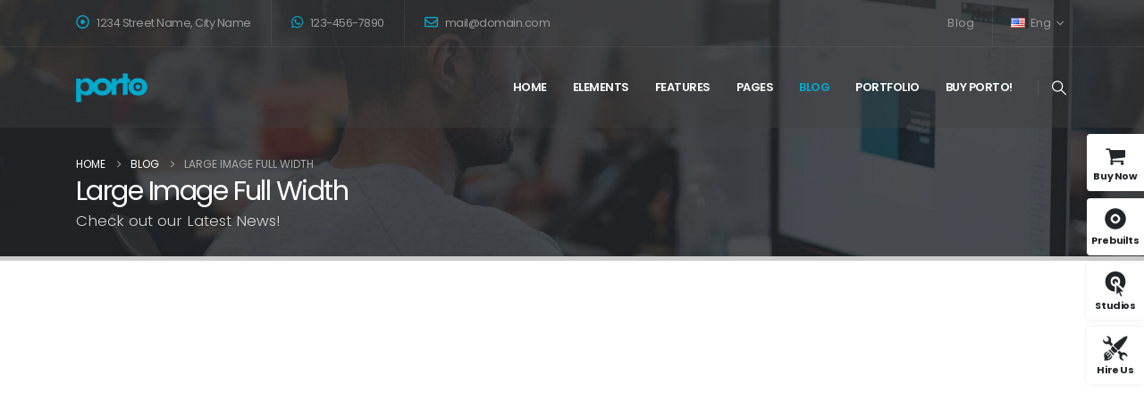

--- FILE ---
content_type: text/html; charset=UTF-8
request_url: https://www.portotheme.com/wordpress/porto/corporate14/blog/large-image-full-width/page/2/
body_size: 27437
content:
	<!DOCTYPE html>
	<html class=""  dir="ltr" lang="en-US" prefix="og: https://ogp.me/ns#">
	<head><meta http-equiv="Content-Type" content="text/html; charset=UTF-8" /><script>if(navigator.userAgent.match(/MSIE|Internet Explorer/i)||navigator.userAgent.match(/Trident\/7\..*?rv:11/i)){var href=document.location.href;if(!href.match(/[?&]nowprocket/)){if(href.indexOf("?")==-1){if(href.indexOf("#")==-1){document.location.href=href+"?nowprocket=1"}else{document.location.href=href.replace("#","?nowprocket=1#")}}else{if(href.indexOf("#")==-1){document.location.href=href+"&nowprocket=1"}else{document.location.href=href.replace("#","&nowprocket=1#")}}}}</script><script>(()=>{class RocketLazyLoadScripts{constructor(){this.v="2.0.4",this.userEvents=["keydown","keyup","mousedown","mouseup","mousemove","mouseover","mouseout","touchmove","touchstart","touchend","touchcancel","wheel","click","dblclick","input"],this.attributeEvents=["onblur","onclick","oncontextmenu","ondblclick","onfocus","onmousedown","onmouseenter","onmouseleave","onmousemove","onmouseout","onmouseover","onmouseup","onmousewheel","onscroll","onsubmit"]}async t(){this.i(),this.o(),/iP(ad|hone)/.test(navigator.userAgent)&&this.h(),this.u(),this.l(this),this.m(),this.k(this),this.p(this),this._(),await Promise.all([this.R(),this.L()]),this.lastBreath=Date.now(),this.S(this),this.P(),this.D(),this.O(),this.M(),await this.C(this.delayedScripts.normal),await this.C(this.delayedScripts.defer),await this.C(this.delayedScripts.async),await this.T(),await this.F(),await this.j(),await this.A(),window.dispatchEvent(new Event("rocket-allScriptsLoaded")),this.everythingLoaded=!0,this.lastTouchEnd&&await new Promise(t=>setTimeout(t,500-Date.now()+this.lastTouchEnd)),this.I(),this.H(),this.U(),this.W()}i(){this.CSPIssue=sessionStorage.getItem("rocketCSPIssue"),document.addEventListener("securitypolicyviolation",t=>{this.CSPIssue||"script-src-elem"!==t.violatedDirective||"data"!==t.blockedURI||(this.CSPIssue=!0,sessionStorage.setItem("rocketCSPIssue",!0))},{isRocket:!0})}o(){window.addEventListener("pageshow",t=>{this.persisted=t.persisted,this.realWindowLoadedFired=!0},{isRocket:!0}),window.addEventListener("pagehide",()=>{this.onFirstUserAction=null},{isRocket:!0})}h(){let t;function e(e){t=e}window.addEventListener("touchstart",e,{isRocket:!0}),window.addEventListener("touchend",function i(o){o.changedTouches[0]&&t.changedTouches[0]&&Math.abs(o.changedTouches[0].pageX-t.changedTouches[0].pageX)<10&&Math.abs(o.changedTouches[0].pageY-t.changedTouches[0].pageY)<10&&o.timeStamp-t.timeStamp<200&&(window.removeEventListener("touchstart",e,{isRocket:!0}),window.removeEventListener("touchend",i,{isRocket:!0}),"INPUT"===o.target.tagName&&"text"===o.target.type||(o.target.dispatchEvent(new TouchEvent("touchend",{target:o.target,bubbles:!0})),o.target.dispatchEvent(new MouseEvent("mouseover",{target:o.target,bubbles:!0})),o.target.dispatchEvent(new PointerEvent("click",{target:o.target,bubbles:!0,cancelable:!0,detail:1,clientX:o.changedTouches[0].clientX,clientY:o.changedTouches[0].clientY})),event.preventDefault()))},{isRocket:!0})}q(t){this.userActionTriggered||("mousemove"!==t.type||this.firstMousemoveIgnored?"keyup"===t.type||"mouseover"===t.type||"mouseout"===t.type||(this.userActionTriggered=!0,this.onFirstUserAction&&this.onFirstUserAction()):this.firstMousemoveIgnored=!0),"click"===t.type&&t.preventDefault(),t.stopPropagation(),t.stopImmediatePropagation(),"touchstart"===this.lastEvent&&"touchend"===t.type&&(this.lastTouchEnd=Date.now()),"click"===t.type&&(this.lastTouchEnd=0),this.lastEvent=t.type,t.composedPath&&t.composedPath()[0].getRootNode()instanceof ShadowRoot&&(t.rocketTarget=t.composedPath()[0]),this.savedUserEvents.push(t)}u(){this.savedUserEvents=[],this.userEventHandler=this.q.bind(this),this.userEvents.forEach(t=>window.addEventListener(t,this.userEventHandler,{passive:!1,isRocket:!0})),document.addEventListener("visibilitychange",this.userEventHandler,{isRocket:!0})}U(){this.userEvents.forEach(t=>window.removeEventListener(t,this.userEventHandler,{passive:!1,isRocket:!0})),document.removeEventListener("visibilitychange",this.userEventHandler,{isRocket:!0}),this.savedUserEvents.forEach(t=>{(t.rocketTarget||t.target).dispatchEvent(new window[t.constructor.name](t.type,t))})}m(){const t="return false",e=Array.from(this.attributeEvents,t=>"data-rocket-"+t),i="["+this.attributeEvents.join("],[")+"]",o="[data-rocket-"+this.attributeEvents.join("],[data-rocket-")+"]",s=(e,i,o)=>{o&&o!==t&&(e.setAttribute("data-rocket-"+i,o),e["rocket"+i]=new Function("event",o),e.setAttribute(i,t))};new MutationObserver(t=>{for(const n of t)"attributes"===n.type&&(n.attributeName.startsWith("data-rocket-")||this.everythingLoaded?n.attributeName.startsWith("data-rocket-")&&this.everythingLoaded&&this.N(n.target,n.attributeName.substring(12)):s(n.target,n.attributeName,n.target.getAttribute(n.attributeName))),"childList"===n.type&&n.addedNodes.forEach(t=>{if(t.nodeType===Node.ELEMENT_NODE)if(this.everythingLoaded)for(const i of[t,...t.querySelectorAll(o)])for(const t of i.getAttributeNames())e.includes(t)&&this.N(i,t.substring(12));else for(const e of[t,...t.querySelectorAll(i)])for(const t of e.getAttributeNames())this.attributeEvents.includes(t)&&s(e,t,e.getAttribute(t))})}).observe(document,{subtree:!0,childList:!0,attributeFilter:[...this.attributeEvents,...e]})}I(){this.attributeEvents.forEach(t=>{document.querySelectorAll("[data-rocket-"+t+"]").forEach(e=>{this.N(e,t)})})}N(t,e){const i=t.getAttribute("data-rocket-"+e);i&&(t.setAttribute(e,i),t.removeAttribute("data-rocket-"+e))}k(t){Object.defineProperty(HTMLElement.prototype,"onclick",{get(){return this.rocketonclick||null},set(e){this.rocketonclick=e,this.setAttribute(t.everythingLoaded?"onclick":"data-rocket-onclick","this.rocketonclick(event)")}})}S(t){function e(e,i){let o=e[i];e[i]=null,Object.defineProperty(e,i,{get:()=>o,set(s){t.everythingLoaded?o=s:e["rocket"+i]=o=s}})}e(document,"onreadystatechange"),e(window,"onload"),e(window,"onpageshow");try{Object.defineProperty(document,"readyState",{get:()=>t.rocketReadyState,set(e){t.rocketReadyState=e},configurable:!0}),document.readyState="loading"}catch(t){console.log("WPRocket DJE readyState conflict, bypassing")}}l(t){this.originalAddEventListener=EventTarget.prototype.addEventListener,this.originalRemoveEventListener=EventTarget.prototype.removeEventListener,this.savedEventListeners=[],EventTarget.prototype.addEventListener=function(e,i,o){o&&o.isRocket||!t.B(e,this)&&!t.userEvents.includes(e)||t.B(e,this)&&!t.userActionTriggered||e.startsWith("rocket-")||t.everythingLoaded?t.originalAddEventListener.call(this,e,i,o):(t.savedEventListeners.push({target:this,remove:!1,type:e,func:i,options:o}),"mouseenter"!==e&&"mouseleave"!==e||t.originalAddEventListener.call(this,e,t.savedUserEvents.push,o))},EventTarget.prototype.removeEventListener=function(e,i,o){o&&o.isRocket||!t.B(e,this)&&!t.userEvents.includes(e)||t.B(e,this)&&!t.userActionTriggered||e.startsWith("rocket-")||t.everythingLoaded?t.originalRemoveEventListener.call(this,e,i,o):t.savedEventListeners.push({target:this,remove:!0,type:e,func:i,options:o})}}J(t,e){this.savedEventListeners=this.savedEventListeners.filter(i=>{let o=i.type,s=i.target||window;return e!==o||t!==s||(this.B(o,s)&&(i.type="rocket-"+o),this.$(i),!1)})}H(){EventTarget.prototype.addEventListener=this.originalAddEventListener,EventTarget.prototype.removeEventListener=this.originalRemoveEventListener,this.savedEventListeners.forEach(t=>this.$(t))}$(t){t.remove?this.originalRemoveEventListener.call(t.target,t.type,t.func,t.options):this.originalAddEventListener.call(t.target,t.type,t.func,t.options)}p(t){let e;function i(e){return t.everythingLoaded?e:e.split(" ").map(t=>"load"===t||t.startsWith("load.")?"rocket-jquery-load":t).join(" ")}function o(o){function s(e){const s=o.fn[e];o.fn[e]=o.fn.init.prototype[e]=function(){return this[0]===window&&t.userActionTriggered&&("string"==typeof arguments[0]||arguments[0]instanceof String?arguments[0]=i(arguments[0]):"object"==typeof arguments[0]&&Object.keys(arguments[0]).forEach(t=>{const e=arguments[0][t];delete arguments[0][t],arguments[0][i(t)]=e})),s.apply(this,arguments),this}}if(o&&o.fn&&!t.allJQueries.includes(o)){const e={DOMContentLoaded:[],"rocket-DOMContentLoaded":[]};for(const t in e)document.addEventListener(t,()=>{e[t].forEach(t=>t())},{isRocket:!0});o.fn.ready=o.fn.init.prototype.ready=function(i){function s(){parseInt(o.fn.jquery)>2?setTimeout(()=>i.bind(document)(o)):i.bind(document)(o)}return"function"==typeof i&&(t.realDomReadyFired?!t.userActionTriggered||t.fauxDomReadyFired?s():e["rocket-DOMContentLoaded"].push(s):e.DOMContentLoaded.push(s)),o([])},s("on"),s("one"),s("off"),t.allJQueries.push(o)}e=o}t.allJQueries=[],o(window.jQuery),Object.defineProperty(window,"jQuery",{get:()=>e,set(t){o(t)}})}P(){const t=new Map;document.write=document.writeln=function(e){const i=document.currentScript,o=document.createRange(),s=i.parentElement;let n=t.get(i);void 0===n&&(n=i.nextSibling,t.set(i,n));const c=document.createDocumentFragment();o.setStart(c,0),c.appendChild(o.createContextualFragment(e)),s.insertBefore(c,n)}}async R(){return new Promise(t=>{this.userActionTriggered?t():this.onFirstUserAction=t})}async L(){return new Promise(t=>{document.addEventListener("DOMContentLoaded",()=>{this.realDomReadyFired=!0,t()},{isRocket:!0})})}async j(){return this.realWindowLoadedFired?Promise.resolve():new Promise(t=>{window.addEventListener("load",t,{isRocket:!0})})}M(){this.pendingScripts=[];this.scriptsMutationObserver=new MutationObserver(t=>{for(const e of t)e.addedNodes.forEach(t=>{"SCRIPT"!==t.tagName||t.noModule||t.isWPRocket||this.pendingScripts.push({script:t,promise:new Promise(e=>{const i=()=>{const i=this.pendingScripts.findIndex(e=>e.script===t);i>=0&&this.pendingScripts.splice(i,1),e()};t.addEventListener("load",i,{isRocket:!0}),t.addEventListener("error",i,{isRocket:!0}),setTimeout(i,1e3)})})})}),this.scriptsMutationObserver.observe(document,{childList:!0,subtree:!0})}async F(){await this.X(),this.pendingScripts.length?(await this.pendingScripts[0].promise,await this.F()):this.scriptsMutationObserver.disconnect()}D(){this.delayedScripts={normal:[],async:[],defer:[]},document.querySelectorAll("script[type$=rocketlazyloadscript]").forEach(t=>{t.hasAttribute("data-rocket-src")?t.hasAttribute("async")&&!1!==t.async?this.delayedScripts.async.push(t):t.hasAttribute("defer")&&!1!==t.defer||"module"===t.getAttribute("data-rocket-type")?this.delayedScripts.defer.push(t):this.delayedScripts.normal.push(t):this.delayedScripts.normal.push(t)})}async _(){await this.L();let t=[];document.querySelectorAll("script[type$=rocketlazyloadscript][data-rocket-src]").forEach(e=>{let i=e.getAttribute("data-rocket-src");if(i&&!i.startsWith("data:")){i.startsWith("//")&&(i=location.protocol+i);try{const o=new URL(i).origin;o!==location.origin&&t.push({src:o,crossOrigin:e.crossOrigin||"module"===e.getAttribute("data-rocket-type")})}catch(t){}}}),t=[...new Map(t.map(t=>[JSON.stringify(t),t])).values()],this.Y(t,"preconnect")}async G(t){if(await this.K(),!0!==t.noModule||!("noModule"in HTMLScriptElement.prototype))return new Promise(e=>{let i;function o(){(i||t).setAttribute("data-rocket-status","executed"),e()}try{if(navigator.userAgent.includes("Firefox/")||""===navigator.vendor||this.CSPIssue)i=document.createElement("script"),[...t.attributes].forEach(t=>{let e=t.nodeName;"type"!==e&&("data-rocket-type"===e&&(e="type"),"data-rocket-src"===e&&(e="src"),i.setAttribute(e,t.nodeValue))}),t.text&&(i.text=t.text),t.nonce&&(i.nonce=t.nonce),i.hasAttribute("src")?(i.addEventListener("load",o,{isRocket:!0}),i.addEventListener("error",()=>{i.setAttribute("data-rocket-status","failed-network"),e()},{isRocket:!0}),setTimeout(()=>{i.isConnected||e()},1)):(i.text=t.text,o()),i.isWPRocket=!0,t.parentNode.replaceChild(i,t);else{const i=t.getAttribute("data-rocket-type"),s=t.getAttribute("data-rocket-src");i?(t.type=i,t.removeAttribute("data-rocket-type")):t.removeAttribute("type"),t.addEventListener("load",o,{isRocket:!0}),t.addEventListener("error",i=>{this.CSPIssue&&i.target.src.startsWith("data:")?(console.log("WPRocket: CSP fallback activated"),t.removeAttribute("src"),this.G(t).then(e)):(t.setAttribute("data-rocket-status","failed-network"),e())},{isRocket:!0}),s?(t.fetchPriority="high",t.removeAttribute("data-rocket-src"),t.src=s):t.src="data:text/javascript;base64,"+window.btoa(unescape(encodeURIComponent(t.text)))}}catch(i){t.setAttribute("data-rocket-status","failed-transform"),e()}});t.setAttribute("data-rocket-status","skipped")}async C(t){const e=t.shift();return e?(e.isConnected&&await this.G(e),this.C(t)):Promise.resolve()}O(){this.Y([...this.delayedScripts.normal,...this.delayedScripts.defer,...this.delayedScripts.async],"preload")}Y(t,e){this.trash=this.trash||[];let i=!0;var o=document.createDocumentFragment();t.forEach(t=>{const s=t.getAttribute&&t.getAttribute("data-rocket-src")||t.src;if(s&&!s.startsWith("data:")){const n=document.createElement("link");n.href=s,n.rel=e,"preconnect"!==e&&(n.as="script",n.fetchPriority=i?"high":"low"),t.getAttribute&&"module"===t.getAttribute("data-rocket-type")&&(n.crossOrigin=!0),t.crossOrigin&&(n.crossOrigin=t.crossOrigin),t.integrity&&(n.integrity=t.integrity),t.nonce&&(n.nonce=t.nonce),o.appendChild(n),this.trash.push(n),i=!1}}),document.head.appendChild(o)}W(){this.trash.forEach(t=>t.remove())}async T(){try{document.readyState="interactive"}catch(t){}this.fauxDomReadyFired=!0;try{await this.K(),this.J(document,"readystatechange"),document.dispatchEvent(new Event("rocket-readystatechange")),await this.K(),document.rocketonreadystatechange&&document.rocketonreadystatechange(),await this.K(),this.J(document,"DOMContentLoaded"),document.dispatchEvent(new Event("rocket-DOMContentLoaded")),await this.K(),this.J(window,"DOMContentLoaded"),window.dispatchEvent(new Event("rocket-DOMContentLoaded"))}catch(t){console.error(t)}}async A(){try{document.readyState="complete"}catch(t){}try{await this.K(),this.J(document,"readystatechange"),document.dispatchEvent(new Event("rocket-readystatechange")),await this.K(),document.rocketonreadystatechange&&document.rocketonreadystatechange(),await this.K(),this.J(window,"load"),window.dispatchEvent(new Event("rocket-load")),await this.K(),window.rocketonload&&window.rocketonload(),await this.K(),this.allJQueries.forEach(t=>t(window).trigger("rocket-jquery-load")),await this.K(),this.J(window,"pageshow");const t=new Event("rocket-pageshow");t.persisted=this.persisted,window.dispatchEvent(t),await this.K(),window.rocketonpageshow&&window.rocketonpageshow({persisted:this.persisted})}catch(t){console.error(t)}}async K(){Date.now()-this.lastBreath>45&&(await this.X(),this.lastBreath=Date.now())}async X(){return document.hidden?new Promise(t=>setTimeout(t)):new Promise(t=>requestAnimationFrame(t))}B(t,e){return e===document&&"readystatechange"===t||(e===document&&"DOMContentLoaded"===t||(e===window&&"DOMContentLoaded"===t||(e===window&&"load"===t||e===window&&"pageshow"===t)))}static run(){(new RocketLazyLoadScripts).t()}}RocketLazyLoadScripts.run()})();</script>
		<meta http-equiv="X-UA-Compatible" content="IE=edge" />
		
		<meta name="viewport" content="width=device-width, initial-scale=1, minimum-scale=1" />

		<link rel="profile" href="https://gmpg.org/xfn/11" />
		<link rel="pingback" href="https://www.portotheme.com/wordpress/porto/corporate14/xmlrpc.php" />
		<title>Large Image Full Width - Corporate 14 - Page 2</title>
	<style>img:is([sizes="auto" i], [sizes^="auto," i]) { contain-intrinsic-size: 3000px 1500px }</style>
	
		<!-- All in One SEO 4.8.8 - aioseo.com -->
	<meta name="robots" content="noindex, nofollow, max-image-preview:large" />
	<link rel="canonical" href="https://www.portotheme.com/wordpress/porto/corporate14/blog/large-image-full-width/" />
	<meta name="generator" content="All in One SEO (AIOSEO) 4.8.8" />
		<meta property="og:locale" content="en_US" />
		<meta property="og:site_name" content="Corporate 14 - Porto Wordpress Demo site" />
		<meta property="og:type" content="article" />
		<meta property="og:title" content="Large Image Full Width - Corporate 14 - Page 2" />
		<meta property="og:url" content="https://www.portotheme.com/wordpress/porto/corporate14/blog/large-image-full-width/" />
		<meta property="article:published_time" content="2018-11-16T12:10:35+00:00" />
		<meta property="article:modified_time" content="2018-11-16T15:11:52+00:00" />
		<meta name="twitter:card" content="summary_large_image" />
		<meta name="twitter:title" content="Large Image Full Width - Corporate 14 - Page 2" />
		<script type="application/ld+json" class="aioseo-schema">
			{"@context":"https:\/\/schema.org","@graph":[{"@type":"BreadcrumbList","@id":"https:\/\/www.portotheme.com\/wordpress\/porto\/corporate14\/blog\/large-image-full-width\/#breadcrumblist","itemListElement":[{"@type":"ListItem","@id":"https:\/\/www.portotheme.com\/wordpress\/porto\/corporate14#listItem","position":1,"name":"Home","item":"https:\/\/www.portotheme.com\/wordpress\/porto\/corporate14","nextItem":{"@type":"ListItem","@id":"https:\/\/www.portotheme.com\/wordpress\/porto\/corporate14\/blog\/#listItem","name":"Blog"}},{"@type":"ListItem","@id":"https:\/\/www.portotheme.com\/wordpress\/porto\/corporate14\/blog\/#listItem","position":2,"name":"Blog","item":"https:\/\/www.portotheme.com\/wordpress\/porto\/corporate14\/blog\/","nextItem":{"@type":"ListItem","@id":"https:\/\/www.portotheme.com\/wordpress\/porto\/corporate14\/blog\/large-image-full-width\/#listItem","name":"Large Image Full Width"},"previousItem":{"@type":"ListItem","@id":"https:\/\/www.portotheme.com\/wordpress\/porto\/corporate14#listItem","name":"Home"}},{"@type":"ListItem","@id":"https:\/\/www.portotheme.com\/wordpress\/porto\/corporate14\/blog\/large-image-full-width\/#listItem","position":3,"name":"Large Image Full Width","item":"https:\/\/www.portotheme.com\/wordpress\/porto\/corporate14\/blog\/large-image-full-width\/","nextItem":{"@type":"ListItem","@id":"https:\/\/www.portotheme.com\/wordpress\/porto\/corporate14\/blog\/large-image-full-width\/page\/2#listItem","name":"Page 2"},"previousItem":{"@type":"ListItem","@id":"https:\/\/www.portotheme.com\/wordpress\/porto\/corporate14\/blog\/#listItem","name":"Blog"}},{"@type":"ListItem","@id":"https:\/\/www.portotheme.com\/wordpress\/porto\/corporate14\/blog\/large-image-full-width\/page\/2#listItem","position":4,"name":"Page 2","previousItem":{"@type":"ListItem","@id":"https:\/\/www.portotheme.com\/wordpress\/porto\/corporate14\/blog\/large-image-full-width\/#listItem","name":"Large Image Full Width"}}]},{"@type":"Organization","@id":"https:\/\/www.portotheme.com\/wordpress\/porto\/corporate14\/#organization","name":"Corporate 14","description":"Porto Wordpress Demo site","url":"https:\/\/www.portotheme.com\/wordpress\/porto\/corporate14\/"},{"@type":"WebPage","@id":"https:\/\/www.portotheme.com\/wordpress\/porto\/corporate14\/blog\/large-image-full-width\/#webpage","url":"https:\/\/www.portotheme.com\/wordpress\/porto\/corporate14\/blog\/large-image-full-width\/","name":"Large Image Full Width - Corporate 14 - Page 2","inLanguage":"en-US","isPartOf":{"@id":"https:\/\/www.portotheme.com\/wordpress\/porto\/corporate14\/#website"},"breadcrumb":{"@id":"https:\/\/www.portotheme.com\/wordpress\/porto\/corporate14\/blog\/large-image-full-width\/#breadcrumblist"},"datePublished":"2018-11-16T12:10:35+00:00","dateModified":"2018-11-16T15:11:52+00:00"},{"@type":"WebSite","@id":"https:\/\/www.portotheme.com\/wordpress\/porto\/corporate14\/#website","url":"https:\/\/www.portotheme.com\/wordpress\/porto\/corporate14\/","name":"Corporate 14","description":"Porto Wordpress Demo site","inLanguage":"en-US","publisher":{"@id":"https:\/\/www.portotheme.com\/wordpress\/porto\/corporate14\/#organization"}}]}
		</script>
		<!-- All in One SEO -->

<meta content="Porto is the best Multipurpose or WooCommerce WordPress theme. They are well-designed and top performance score sites. By using them, you can build the fantastic site easily." name="description" /><link rel="alternate" type="application/rss+xml" title="Corporate 14 &raquo; Feed" href="https://www.portotheme.com/wordpress/porto/corporate14/feed/" />
<link rel="alternate" type="application/rss+xml" title="Corporate 14 &raquo; Comments Feed" href="https://www.portotheme.com/wordpress/porto/corporate14/comments/feed/" />
		<link rel="shortcut icon" href="//www.portotheme.com/wordpress/porto/corporate14/wp-content/themes/porto/images/logo/favicon.png" type="image/x-icon" />
				<link rel="apple-touch-icon" href="//www.portotheme.com/wordpress/porto/corporate14/wp-content/themes/porto/images/logo/apple-touch-icon.png" />
				<link rel="apple-touch-icon" sizes="120x120" href="//www.portotheme.com/wordpress/porto/corporate14/wp-content/themes/porto/images/logo/apple-touch-icon_120x120.png" />
				<link rel="apple-touch-icon" sizes="76x76" href="//www.portotheme.com/wordpress/porto/corporate14/wp-content/themes/porto/images/logo/apple-touch-icon_76x76.png" />
				<link rel="apple-touch-icon" sizes="152x152" href="//www.portotheme.com/wordpress/porto/corporate14/wp-content/themes/porto/images/logo/apple-touch-icon_152x152.png" />
		<link rel="preload" href="https://www.portotheme.com/wordpress/porto/corporate14/wp-content/themes/porto/fonts/porto-font/porto.woff2" as="font" type="font/woff2" crossorigin fetchpriority="high"/>		<!-- This site uses the Google Analytics by MonsterInsights plugin v9.11.1 - Using Analytics tracking - https://www.monsterinsights.com/ -->
							<script type="rocketlazyloadscript" data-rocket-src="//www.googletagmanager.com/gtag/js?id=G-4YY91NHXP7"  data-cfasync="false" data-wpfc-render="false" async></script>
			<script type="rocketlazyloadscript" data-cfasync="false" data-wpfc-render="false">
				var mi_version = '9.11.1';
				var mi_track_user = true;
				var mi_no_track_reason = '';
								var MonsterInsightsDefaultLocations = {"page_location":"https:\/\/www.portotheme.com\/wordpress\/porto\/corporate14\/blog\/large-image-full-width\/page\/2\/"};
								if ( typeof MonsterInsightsPrivacyGuardFilter === 'function' ) {
					var MonsterInsightsLocations = (typeof MonsterInsightsExcludeQuery === 'object') ? MonsterInsightsPrivacyGuardFilter( MonsterInsightsExcludeQuery ) : MonsterInsightsPrivacyGuardFilter( MonsterInsightsDefaultLocations );
				} else {
					var MonsterInsightsLocations = (typeof MonsterInsightsExcludeQuery === 'object') ? MonsterInsightsExcludeQuery : MonsterInsightsDefaultLocations;
				}

								var disableStrs = [
										'ga-disable-G-4YY91NHXP7',
									];

				/* Function to detect opted out users */
				function __gtagTrackerIsOptedOut() {
					for (var index = 0; index < disableStrs.length; index++) {
						if (document.cookie.indexOf(disableStrs[index] + '=true') > -1) {
							return true;
						}
					}

					return false;
				}

				/* Disable tracking if the opt-out cookie exists. */
				if (__gtagTrackerIsOptedOut()) {
					for (var index = 0; index < disableStrs.length; index++) {
						window[disableStrs[index]] = true;
					}
				}

				/* Opt-out function */
				function __gtagTrackerOptout() {
					for (var index = 0; index < disableStrs.length; index++) {
						document.cookie = disableStrs[index] + '=true; expires=Thu, 31 Dec 2099 23:59:59 UTC; path=/';
						window[disableStrs[index]] = true;
					}
				}

				if ('undefined' === typeof gaOptout) {
					function gaOptout() {
						__gtagTrackerOptout();
					}
				}
								window.dataLayer = window.dataLayer || [];

				window.MonsterInsightsDualTracker = {
					helpers: {},
					trackers: {},
				};
				if (mi_track_user) {
					function __gtagDataLayer() {
						dataLayer.push(arguments);
					}

					function __gtagTracker(type, name, parameters) {
						if (!parameters) {
							parameters = {};
						}

						if (parameters.send_to) {
							__gtagDataLayer.apply(null, arguments);
							return;
						}

						if (type === 'event') {
														parameters.send_to = monsterinsights_frontend.v4_id;
							var hookName = name;
							if (typeof parameters['event_category'] !== 'undefined') {
								hookName = parameters['event_category'] + ':' + name;
							}

							if (typeof MonsterInsightsDualTracker.trackers[hookName] !== 'undefined') {
								MonsterInsightsDualTracker.trackers[hookName](parameters);
							} else {
								__gtagDataLayer('event', name, parameters);
							}
							
						} else {
							__gtagDataLayer.apply(null, arguments);
						}
					}

					__gtagTracker('js', new Date());
					__gtagTracker('set', {
						'developer_id.dZGIzZG': true,
											});
					if ( MonsterInsightsLocations.page_location ) {
						__gtagTracker('set', MonsterInsightsLocations);
					}
										__gtagTracker('config', 'G-4YY91NHXP7', {"forceSSL":"true","link_attribution":"true"} );
										window.gtag = __gtagTracker;										(function () {
						/* https://developers.google.com/analytics/devguides/collection/analyticsjs/ */
						/* ga and __gaTracker compatibility shim. */
						var noopfn = function () {
							return null;
						};
						var newtracker = function () {
							return new Tracker();
						};
						var Tracker = function () {
							return null;
						};
						var p = Tracker.prototype;
						p.get = noopfn;
						p.set = noopfn;
						p.send = function () {
							var args = Array.prototype.slice.call(arguments);
							args.unshift('send');
							__gaTracker.apply(null, args);
						};
						var __gaTracker = function () {
							var len = arguments.length;
							if (len === 0) {
								return;
							}
							var f = arguments[len - 1];
							if (typeof f !== 'object' || f === null || typeof f.hitCallback !== 'function') {
								if ('send' === arguments[0]) {
									var hitConverted, hitObject = false, action;
									if ('event' === arguments[1]) {
										if ('undefined' !== typeof arguments[3]) {
											hitObject = {
												'eventAction': arguments[3],
												'eventCategory': arguments[2],
												'eventLabel': arguments[4],
												'value': arguments[5] ? arguments[5] : 1,
											}
										}
									}
									if ('pageview' === arguments[1]) {
										if ('undefined' !== typeof arguments[2]) {
											hitObject = {
												'eventAction': 'page_view',
												'page_path': arguments[2],
											}
										}
									}
									if (typeof arguments[2] === 'object') {
										hitObject = arguments[2];
									}
									if (typeof arguments[5] === 'object') {
										Object.assign(hitObject, arguments[5]);
									}
									if ('undefined' !== typeof arguments[1].hitType) {
										hitObject = arguments[1];
										if ('pageview' === hitObject.hitType) {
											hitObject.eventAction = 'page_view';
										}
									}
									if (hitObject) {
										action = 'timing' === arguments[1].hitType ? 'timing_complete' : hitObject.eventAction;
										hitConverted = mapArgs(hitObject);
										__gtagTracker('event', action, hitConverted);
									}
								}
								return;
							}

							function mapArgs(args) {
								var arg, hit = {};
								var gaMap = {
									'eventCategory': 'event_category',
									'eventAction': 'event_action',
									'eventLabel': 'event_label',
									'eventValue': 'event_value',
									'nonInteraction': 'non_interaction',
									'timingCategory': 'event_category',
									'timingVar': 'name',
									'timingValue': 'value',
									'timingLabel': 'event_label',
									'page': 'page_path',
									'location': 'page_location',
									'title': 'page_title',
									'referrer' : 'page_referrer',
								};
								for (arg in args) {
																		if (!(!args.hasOwnProperty(arg) || !gaMap.hasOwnProperty(arg))) {
										hit[gaMap[arg]] = args[arg];
									} else {
										hit[arg] = args[arg];
									}
								}
								return hit;
							}

							try {
								f.hitCallback();
							} catch (ex) {
							}
						};
						__gaTracker.create = newtracker;
						__gaTracker.getByName = newtracker;
						__gaTracker.getAll = function () {
							return [];
						};
						__gaTracker.remove = noopfn;
						__gaTracker.loaded = true;
						window['__gaTracker'] = __gaTracker;
					})();
									} else {
										console.log("");
					(function () {
						function __gtagTracker() {
							return null;
						}

						window['__gtagTracker'] = __gtagTracker;
						window['gtag'] = __gtagTracker;
					})();
									}
			</script>
							<!-- / Google Analytics by MonsterInsights -->
		<style id='classic-theme-styles-inline-css'>
/*! This file is auto-generated */
.wp-block-button__link{color:#fff;background-color:#32373c;border-radius:9999px;box-shadow:none;text-decoration:none;padding:calc(.667em + 2px) calc(1.333em + 2px);font-size:1.125em}.wp-block-file__button{background:#32373c;color:#fff;text-decoration:none}
</style>
<style id='global-styles-inline-css'>
:root{--wp--preset--aspect-ratio--square: 1;--wp--preset--aspect-ratio--4-3: 4/3;--wp--preset--aspect-ratio--3-4: 3/4;--wp--preset--aspect-ratio--3-2: 3/2;--wp--preset--aspect-ratio--2-3: 2/3;--wp--preset--aspect-ratio--16-9: 16/9;--wp--preset--aspect-ratio--9-16: 9/16;--wp--preset--color--black: #000000;--wp--preset--color--cyan-bluish-gray: #abb8c3;--wp--preset--color--white: #ffffff;--wp--preset--color--pale-pink: #f78da7;--wp--preset--color--vivid-red: #cf2e2e;--wp--preset--color--luminous-vivid-orange: #ff6900;--wp--preset--color--luminous-vivid-amber: #fcb900;--wp--preset--color--light-green-cyan: #7bdcb5;--wp--preset--color--vivid-green-cyan: #00d084;--wp--preset--color--pale-cyan-blue: #8ed1fc;--wp--preset--color--vivid-cyan-blue: #0693e3;--wp--preset--color--vivid-purple: #9b51e0;--wp--preset--color--primary: var(--porto-primary-color);--wp--preset--color--secondary: var(--porto-secondary-color);--wp--preset--color--tertiary: var(--porto-tertiary-color);--wp--preset--color--quaternary: var(--porto-quaternary-color);--wp--preset--color--dark: var(--porto-dark-color);--wp--preset--color--light: var(--porto-light-color);--wp--preset--color--primary-hover: var(--porto-primary-light-5);--wp--preset--gradient--vivid-cyan-blue-to-vivid-purple: linear-gradient(135deg,rgba(6,147,227,1) 0%,rgb(155,81,224) 100%);--wp--preset--gradient--light-green-cyan-to-vivid-green-cyan: linear-gradient(135deg,rgb(122,220,180) 0%,rgb(0,208,130) 100%);--wp--preset--gradient--luminous-vivid-amber-to-luminous-vivid-orange: linear-gradient(135deg,rgba(252,185,0,1) 0%,rgba(255,105,0,1) 100%);--wp--preset--gradient--luminous-vivid-orange-to-vivid-red: linear-gradient(135deg,rgba(255,105,0,1) 0%,rgb(207,46,46) 100%);--wp--preset--gradient--very-light-gray-to-cyan-bluish-gray: linear-gradient(135deg,rgb(238,238,238) 0%,rgb(169,184,195) 100%);--wp--preset--gradient--cool-to-warm-spectrum: linear-gradient(135deg,rgb(74,234,220) 0%,rgb(151,120,209) 20%,rgb(207,42,186) 40%,rgb(238,44,130) 60%,rgb(251,105,98) 80%,rgb(254,248,76) 100%);--wp--preset--gradient--blush-light-purple: linear-gradient(135deg,rgb(255,206,236) 0%,rgb(152,150,240) 100%);--wp--preset--gradient--blush-bordeaux: linear-gradient(135deg,rgb(254,205,165) 0%,rgb(254,45,45) 50%,rgb(107,0,62) 100%);--wp--preset--gradient--luminous-dusk: linear-gradient(135deg,rgb(255,203,112) 0%,rgb(199,81,192) 50%,rgb(65,88,208) 100%);--wp--preset--gradient--pale-ocean: linear-gradient(135deg,rgb(255,245,203) 0%,rgb(182,227,212) 50%,rgb(51,167,181) 100%);--wp--preset--gradient--electric-grass: linear-gradient(135deg,rgb(202,248,128) 0%,rgb(113,206,126) 100%);--wp--preset--gradient--midnight: linear-gradient(135deg,rgb(2,3,129) 0%,rgb(40,116,252) 100%);--wp--preset--font-size--small: 13px;--wp--preset--font-size--medium: 20px;--wp--preset--font-size--large: 36px;--wp--preset--font-size--x-large: 42px;--wp--preset--spacing--20: 0.44rem;--wp--preset--spacing--30: 0.67rem;--wp--preset--spacing--40: 1rem;--wp--preset--spacing--50: 1.5rem;--wp--preset--spacing--60: 2.25rem;--wp--preset--spacing--70: 3.38rem;--wp--preset--spacing--80: 5.06rem;--wp--preset--shadow--natural: 6px 6px 9px rgba(0, 0, 0, 0.2);--wp--preset--shadow--deep: 12px 12px 50px rgba(0, 0, 0, 0.4);--wp--preset--shadow--sharp: 6px 6px 0px rgba(0, 0, 0, 0.2);--wp--preset--shadow--outlined: 6px 6px 0px -3px rgba(255, 255, 255, 1), 6px 6px rgba(0, 0, 0, 1);--wp--preset--shadow--crisp: 6px 6px 0px rgba(0, 0, 0, 1);}:where(.is-layout-flex){gap: 0.5em;}:where(.is-layout-grid){gap: 0.5em;}body .is-layout-flex{display: flex;}.is-layout-flex{flex-wrap: wrap;align-items: center;}.is-layout-flex > :is(*, div){margin: 0;}body .is-layout-grid{display: grid;}.is-layout-grid > :is(*, div){margin: 0;}:where(.wp-block-columns.is-layout-flex){gap: 2em;}:where(.wp-block-columns.is-layout-grid){gap: 2em;}:where(.wp-block-post-template.is-layout-flex){gap: 1.25em;}:where(.wp-block-post-template.is-layout-grid){gap: 1.25em;}.has-black-color{color: var(--wp--preset--color--black) !important;}.has-cyan-bluish-gray-color{color: var(--wp--preset--color--cyan-bluish-gray) !important;}.has-white-color{color: var(--wp--preset--color--white) !important;}.has-pale-pink-color{color: var(--wp--preset--color--pale-pink) !important;}.has-vivid-red-color{color: var(--wp--preset--color--vivid-red) !important;}.has-luminous-vivid-orange-color{color: var(--wp--preset--color--luminous-vivid-orange) !important;}.has-luminous-vivid-amber-color{color: var(--wp--preset--color--luminous-vivid-amber) !important;}.has-light-green-cyan-color{color: var(--wp--preset--color--light-green-cyan) !important;}.has-vivid-green-cyan-color{color: var(--wp--preset--color--vivid-green-cyan) !important;}.has-pale-cyan-blue-color{color: var(--wp--preset--color--pale-cyan-blue) !important;}.has-vivid-cyan-blue-color{color: var(--wp--preset--color--vivid-cyan-blue) !important;}.has-vivid-purple-color{color: var(--wp--preset--color--vivid-purple) !important;}.has-black-background-color{background-color: var(--wp--preset--color--black) !important;}.has-cyan-bluish-gray-background-color{background-color: var(--wp--preset--color--cyan-bluish-gray) !important;}.has-white-background-color{background-color: var(--wp--preset--color--white) !important;}.has-pale-pink-background-color{background-color: var(--wp--preset--color--pale-pink) !important;}.has-vivid-red-background-color{background-color: var(--wp--preset--color--vivid-red) !important;}.has-luminous-vivid-orange-background-color{background-color: var(--wp--preset--color--luminous-vivid-orange) !important;}.has-luminous-vivid-amber-background-color{background-color: var(--wp--preset--color--luminous-vivid-amber) !important;}.has-light-green-cyan-background-color{background-color: var(--wp--preset--color--light-green-cyan) !important;}.has-vivid-green-cyan-background-color{background-color: var(--wp--preset--color--vivid-green-cyan) !important;}.has-pale-cyan-blue-background-color{background-color: var(--wp--preset--color--pale-cyan-blue) !important;}.has-vivid-cyan-blue-background-color{background-color: var(--wp--preset--color--vivid-cyan-blue) !important;}.has-vivid-purple-background-color{background-color: var(--wp--preset--color--vivid-purple) !important;}.has-black-border-color{border-color: var(--wp--preset--color--black) !important;}.has-cyan-bluish-gray-border-color{border-color: var(--wp--preset--color--cyan-bluish-gray) !important;}.has-white-border-color{border-color: var(--wp--preset--color--white) !important;}.has-pale-pink-border-color{border-color: var(--wp--preset--color--pale-pink) !important;}.has-vivid-red-border-color{border-color: var(--wp--preset--color--vivid-red) !important;}.has-luminous-vivid-orange-border-color{border-color: var(--wp--preset--color--luminous-vivid-orange) !important;}.has-luminous-vivid-amber-border-color{border-color: var(--wp--preset--color--luminous-vivid-amber) !important;}.has-light-green-cyan-border-color{border-color: var(--wp--preset--color--light-green-cyan) !important;}.has-vivid-green-cyan-border-color{border-color: var(--wp--preset--color--vivid-green-cyan) !important;}.has-pale-cyan-blue-border-color{border-color: var(--wp--preset--color--pale-cyan-blue) !important;}.has-vivid-cyan-blue-border-color{border-color: var(--wp--preset--color--vivid-cyan-blue) !important;}.has-vivid-purple-border-color{border-color: var(--wp--preset--color--vivid-purple) !important;}.has-vivid-cyan-blue-to-vivid-purple-gradient-background{background: var(--wp--preset--gradient--vivid-cyan-blue-to-vivid-purple) !important;}.has-light-green-cyan-to-vivid-green-cyan-gradient-background{background: var(--wp--preset--gradient--light-green-cyan-to-vivid-green-cyan) !important;}.has-luminous-vivid-amber-to-luminous-vivid-orange-gradient-background{background: var(--wp--preset--gradient--luminous-vivid-amber-to-luminous-vivid-orange) !important;}.has-luminous-vivid-orange-to-vivid-red-gradient-background{background: var(--wp--preset--gradient--luminous-vivid-orange-to-vivid-red) !important;}.has-very-light-gray-to-cyan-bluish-gray-gradient-background{background: var(--wp--preset--gradient--very-light-gray-to-cyan-bluish-gray) !important;}.has-cool-to-warm-spectrum-gradient-background{background: var(--wp--preset--gradient--cool-to-warm-spectrum) !important;}.has-blush-light-purple-gradient-background{background: var(--wp--preset--gradient--blush-light-purple) !important;}.has-blush-bordeaux-gradient-background{background: var(--wp--preset--gradient--blush-bordeaux) !important;}.has-luminous-dusk-gradient-background{background: var(--wp--preset--gradient--luminous-dusk) !important;}.has-pale-ocean-gradient-background{background: var(--wp--preset--gradient--pale-ocean) !important;}.has-electric-grass-gradient-background{background: var(--wp--preset--gradient--electric-grass) !important;}.has-midnight-gradient-background{background: var(--wp--preset--gradient--midnight) !important;}.has-small-font-size{font-size: var(--wp--preset--font-size--small) !important;}.has-medium-font-size{font-size: var(--wp--preset--font-size--medium) !important;}.has-large-font-size{font-size: var(--wp--preset--font-size--large) !important;}.has-x-large-font-size{font-size: var(--wp--preset--font-size--x-large) !important;}
:where(.wp-block-post-template.is-layout-flex){gap: 1.25em;}:where(.wp-block-post-template.is-layout-grid){gap: 1.25em;}
:where(.wp-block-columns.is-layout-flex){gap: 2em;}:where(.wp-block-columns.is-layout-grid){gap: 2em;}
:root :where(.wp-block-pullquote){font-size: 1.5em;line-height: 1.6;}
</style>
<link rel='stylesheet' id='porto-css-vars-css' href='https://www.portotheme.com/wordpress/porto/corporate14/wp-content/uploads/sites/24/porto_styles/theme_css_vars.css' media='all' />
<link rel='stylesheet' id='js_composer_front-css' href='https://www.portotheme.com/wordpress/porto/corporate14/wp-content/uploads/sites/24/porto_styles/js_composer.css' media='all' />
<link rel='stylesheet' id='bootstrap-css' href='https://www.portotheme.com/wordpress/porto/corporate14/wp-content/uploads/sites/24/porto_styles/bootstrap.css' media='all' />
<link rel='stylesheet' id='porto-plugins-css' href='https://www.portotheme.com/wordpress/porto/corporate14/wp-content/themes/porto/css/plugins_optimized.css' media='all' />
<link rel='stylesheet' id='porto-theme-css' href='https://www.portotheme.com/wordpress/porto/corporate14/wp-content/themes/porto/css/theme.css' media='all' />
<link rel='stylesheet' id='porto-animate-css' href='https://www.portotheme.com/wordpress/porto/corporate14/wp-content/themes/porto/css/part/animate.css' media='all' />
<link rel='stylesheet' id='porto-widget-contact-info-css' href='https://www.portotheme.com/wordpress/porto/corporate14/wp-content/themes/porto/css/part/widget-contact-info.css' media='all' />
<link rel='stylesheet' id='porto-widget-tw-tweet-css' href='https://www.portotheme.com/wordpress/porto/corporate14/wp-content/themes/porto/css/part/widget-tw-tweet.css' media='all' />
<link rel='stylesheet' id='porto-widget-text-css' href='https://www.portotheme.com/wordpress/porto/corporate14/wp-content/themes/porto/css/part/widget-text.css' media='all' />
<link rel='stylesheet' id='porto-widget-tag-cloud-css' href='https://www.portotheme.com/wordpress/porto/corporate14/wp-content/themes/porto/css/part/widget-tag-cloud.css' media='all' />
<link rel='stylesheet' id='porto-widget-follow-us-css' href='https://www.portotheme.com/wordpress/porto/corporate14/wp-content/themes/porto/css/part/widget-follow-us.css' media='all' />
<link rel='stylesheet' id='porto-blog-legacy-css' href='https://www.portotheme.com/wordpress/porto/corporate14/wp-content/themes/porto/css/part/blog-legacy.css' media='all' />
<link rel='stylesheet' id='porto-header-legacy-css' href='https://www.portotheme.com/wordpress/porto/corporate14/wp-content/themes/porto/css/part/header-legacy.css' media='all' />
<link rel='stylesheet' id='porto-footer-legacy-css' href='https://www.portotheme.com/wordpress/porto/corporate14/wp-content/themes/porto/css/part/footer-legacy.css' media='all' />
<link rel='stylesheet' id='porto-nav-panel-css' href='https://www.portotheme.com/wordpress/porto/corporate14/wp-content/themes/porto/css/part/nav-panel.css' media='all' />
<link rel='stylesheet' id='porto-revslider-css' href='https://www.portotheme.com/wordpress/porto/corporate14/wp-content/themes/porto/css/part/revslider.css' media='all' />
<link rel='stylesheet' id='porto-sitemap-css' href='https://www.portotheme.com/wordpress/porto/corporate14/wp-content/themes/porto/css/part/sitemap.css' media='all' />
<link rel='stylesheet' id='porto-media-mobile-sidebar-css' href='https://www.portotheme.com/wordpress/porto/corporate14/wp-content/themes/porto/css/part/media-mobile-sidebar.css' media='(max-width:991px)' />
<link rel='stylesheet' id='porto-theme-portfolio-css' href='https://www.portotheme.com/wordpress/porto/corporate14/wp-content/themes/porto/css/theme_portfolio.css' media='all' />
<link rel='stylesheet' id='porto-theme-member-css' href='https://www.portotheme.com/wordpress/porto/corporate14/wp-content/themes/porto/css/theme_member.css' media='all' />
<link rel='stylesheet' id='porto-theme-event-css' href='https://www.portotheme.com/wordpress/porto/corporate14/wp-content/themes/porto/css/theme_event.css' media='all' />
<link rel='stylesheet' id='porto-shortcodes-css' href='https://www.portotheme.com/wordpress/porto/corporate14/wp-content/uploads/sites/24/porto_styles/shortcodes.css' media='all' />
<link rel='stylesheet' id='porto-theme-wpb-css' href='https://www.portotheme.com/wordpress/porto/corporate14/wp-content/themes/porto/css/theme_wpb.css' media='all' />
<link rel='stylesheet' id='porto-dynamic-style-css' href='https://www.portotheme.com/wordpress/porto/corporate14/wp-content/uploads/sites/24/porto_styles/dynamic_style.css' media='all' />
<link rel='stylesheet' id='porto-style-css' href='https://www.portotheme.com/wordpress/porto/corporate14/wp-content/themes/porto/style.css' media='all' />
<style id='porto-style-inline-css'>
.screen-reader-text{border:0;clip-path:inset(50%);height:1px;margin:-1px;overflow:hidden;padding:0;position:absolute;width:1px;word-wrap:normal !important;}
.wpb_custom_9c745ac33a8bb4820cfc6b89805915cc .owl-item:not(.active){opacity: 0.5}
.side-header-narrow-bar-logo{max-width:80px}@media (min-width:992px){}.page-top .page-title-wrap{line-height:0}.page-top .page-title:not(.b-none):after{content:'';position:absolute;width:100%;left:0;border-bottom:5px solid var(--porto-primary-color);bottom:-32px}@media (min-width:1182px) and (max-width:1469px){.container{max-width:1140px}}#header .header-top .separator{height:52px;border-left-color:rgba(255,255,255,.06)}@media (max-width:991px){#header .header-main .separator{display:none}}.header-top{border-bottom-color:rgba(255,255,255,.06)}#header .nav-top .nav-item-borders{border-right-color:rgba(255,255,255,.06)}.header-top .mega-menu > .menu-item > a{text-transform:none}#header .searchform-popup a.search-toggle{font-size:16px}b{font-weight:900}.portfolio-item .thumb-info{background:#f4f4f4}.image-box .porto-sicon-header p{letter-spacing:-0.05em}.vc_btn3-shape-rounded,.btn-rounded{border-radius:5px}.post-item.style-7 .meta-author{letter-spacing:normal}.post-item.style-7 .meta-author a{color:inherit}#footer .widget-title{text-transform:none;font-size:19px;margin-bottom:1.5rem}#footer .contact-info i{display:none}#footer .share-links a{width:48px;height:48px;line-height:48px;box-shadow:none}#footer .footer-bottom{padding:0;font-size:.8em}#footer .footer-bottom .footer-center{border-top:1px solid rgba(255,255,255,.05);padding-top:25px;padding-bottom:25px}
</style>
<link rel='stylesheet' id='porto-sticky-links-css' href='https://www.portotheme.com/wordpress/porto/corporate14/wp-content/plugins/porto-demo-addon/css/sticky-links.css' media='all' />
<script type="rocketlazyloadscript" data-rocket-src="https://www.portotheme.com/wordpress/porto/corporate14/wp-content/plugins/google-analytics-for-wordpress/assets/js/frontend-gtag.min.js" id="monsterinsights-frontend-script-js" async data-wp-strategy="async"></script>
<script data-cfasync="false" data-wpfc-render="false" id='monsterinsights-frontend-script-js-extra'>var monsterinsights_frontend = {"js_events_tracking":"true","download_extensions":"doc,pdf,ppt,zip,xls,docx,pptx,xlsx","inbound_paths":"[{\"path\":\"\\\/go\\\/\",\"label\":\"affiliate\"},{\"path\":\"\\\/recommend\\\/\",\"label\":\"affiliate\"}]","home_url":"https:\/\/www.portotheme.com\/wordpress\/porto\/corporate14","hash_tracking":"false","v4_id":"G-4YY91NHXP7"};</script>
<script type="rocketlazyloadscript"></script><link rel="https://api.w.org/" href="https://www.portotheme.com/wordpress/porto/corporate14/wp-json/" /><link rel="alternate" title="JSON" type="application/json" href="https://www.portotheme.com/wordpress/porto/corporate14/wp-json/wp/v2/pages/1293" /><link rel="EditURI" type="application/rsd+xml" title="RSD" href="https://www.portotheme.com/wordpress/porto/corporate14/xmlrpc.php?rsd" />
<meta name="generator" content="WordPress 6.8.3" />
<link rel='shortlink' href='https://www.portotheme.com/wordpress/porto/corporate14/?p=1293' />
<link rel="alternate" title="oEmbed (JSON)" type="application/json+oembed" href="https://www.portotheme.com/wordpress/porto/corporate14/wp-json/oembed/1.0/embed?url=https%3A%2F%2Fwww.portotheme.com%2Fwordpress%2Fporto%2Fcorporate14%2Fblog%2Flarge-image-full-width%2F" />
<link rel="alternate" title="oEmbed (XML)" type="text/xml+oembed" href="https://www.portotheme.com/wordpress/porto/corporate14/wp-json/oembed/1.0/embed?url=https%3A%2F%2Fwww.portotheme.com%2Fwordpress%2Fporto%2Fcorporate14%2Fblog%2Flarge-image-full-width%2F&#038;format=xml" />
		<script type="text/javascript" id="webfont-queue">
		WebFontConfig = {
			google: { families: [ 'Poppins:300,400,500,600,700,800','Shadows+Into+Light:400,700','Playfair+Display:400,700&display=swap' ] }
		};
		(function(d) {
			var wf = d.createElement('script'), s = d.scripts[d.scripts.length - 1];
			wf.src = 'https://www.portotheme.com/wordpress/porto/corporate14/wp-content/themes/porto/js/libs/webfont.js';
			wf.async = true;
			s.parentNode.insertBefore(wf, s);
		})(document);</script>
		<meta name="generator" content="Powered by WPBakery Page Builder - drag and drop page builder for WordPress."/>
<meta name="generator" content="Powered by Slider Revolution 6.7.28 - responsive, Mobile-Friendly Slider Plugin for WordPress with comfortable drag and drop interface." />
<script type="rocketlazyloadscript">function setREVStartSize(e){
			//window.requestAnimationFrame(function() {
				window.RSIW = window.RSIW===undefined ? window.innerWidth : window.RSIW;
				window.RSIH = window.RSIH===undefined ? window.innerHeight : window.RSIH;
				try {
					var pw = document.getElementById(e.c).parentNode.offsetWidth,
						newh;
					pw = pw===0 || isNaN(pw) || (e.l=="fullwidth" || e.layout=="fullwidth") ? window.RSIW : pw;
					e.tabw = e.tabw===undefined ? 0 : parseInt(e.tabw);
					e.thumbw = e.thumbw===undefined ? 0 : parseInt(e.thumbw);
					e.tabh = e.tabh===undefined ? 0 : parseInt(e.tabh);
					e.thumbh = e.thumbh===undefined ? 0 : parseInt(e.thumbh);
					e.tabhide = e.tabhide===undefined ? 0 : parseInt(e.tabhide);
					e.thumbhide = e.thumbhide===undefined ? 0 : parseInt(e.thumbhide);
					e.mh = e.mh===undefined || e.mh=="" || e.mh==="auto" ? 0 : parseInt(e.mh,0);
					if(e.layout==="fullscreen" || e.l==="fullscreen")
						newh = Math.max(e.mh,window.RSIH);
					else{
						e.gw = Array.isArray(e.gw) ? e.gw : [e.gw];
						for (var i in e.rl) if (e.gw[i]===undefined || e.gw[i]===0) e.gw[i] = e.gw[i-1];
						e.gh = e.el===undefined || e.el==="" || (Array.isArray(e.el) && e.el.length==0)? e.gh : e.el;
						e.gh = Array.isArray(e.gh) ? e.gh : [e.gh];
						for (var i in e.rl) if (e.gh[i]===undefined || e.gh[i]===0) e.gh[i] = e.gh[i-1];
											
						var nl = new Array(e.rl.length),
							ix = 0,
							sl;
						e.tabw = e.tabhide>=pw ? 0 : e.tabw;
						e.thumbw = e.thumbhide>=pw ? 0 : e.thumbw;
						e.tabh = e.tabhide>=pw ? 0 : e.tabh;
						e.thumbh = e.thumbhide>=pw ? 0 : e.thumbh;
						for (var i in e.rl) nl[i] = e.rl[i]<window.RSIW ? 0 : e.rl[i];
						sl = nl[0];
						for (var i in nl) if (sl>nl[i] && nl[i]>0) { sl = nl[i]; ix=i;}
						var m = pw>(e.gw[ix]+e.tabw+e.thumbw) ? 1 : (pw-(e.tabw+e.thumbw)) / (e.gw[ix]);
						newh =  (e.gh[ix] * m) + (e.tabh + e.thumbh);
					}
					var el = document.getElementById(e.c);
					if (el!==null && el) el.style.height = newh+"px";
					el = document.getElementById(e.c+"_wrapper");
					if (el!==null && el) {
						el.style.height = newh+"px";
						el.style.display = "block";
					}
				} catch(e){
					console.log("Failure at Presize of Slider:" + e)
				}
			//});
		  };</script>
<noscript><style> .wpb_animate_when_almost_visible { opacity: 1; }</style></noscript>	<meta name="generator" content="WP Rocket 3.20.1.2" data-wpr-features="wpr_delay_js wpr_defer_js wpr_desktop" /></head>
	<body class="paged wp-singular page-template-default page page-id-1293 page-child parent-pageid-144 wp-embed-responsive paged-2 page-paged-2 wp-theme-porto porto-breadcrumbs-bb full blog-24 wpb-js-composer js-comp-ver-8.5 vc_responsive">
	
	<div data-rocket-location-hash="779e49681e4bced73d8f889ac2d96935" class="page-wrapper"><!-- page wrapper -->
		
											<!-- header wrapper -->
				<div data-rocket-location-hash="347d6afed29f8cf1f9914bec0e59ca0f" class="header-wrapper fixed-header">
										

	<header  id="header" class="header-builder">
	
	<div class="header-top"><div class="header-row container"><div class="header-col header-left"><div class="header-contact"><ul class="nav nav-top">
	<li class="nav-item-borders py-2 d-none d-sm-inline-flex">
		<span class="ps-0"><i class="far fa-dot-circle font-size-xl text-color-primary" style="top: 1px;"></i> 1234 Street Name, City Name</span>
	</li>
	<li class="nav-item-borders py-2">
		<a href="tel:123-456-7890"><i class="fab fa-whatsapp font-size-xl text-color-primary" style="top: 0;"></i> 123-456-7890</a>
	</li>
	<li class="nav-item-borders py-2 d-none d-md-inline-flex">
		<a href="/cdn-cgi/l/email-protection#d2bfb3bbbe92b6bdbfb3bbbcfcb1bdbf"><i class="far fa-envelope font-size-xl text-color-primary" style="top: 1px;"></i> <span class="__cf_email__" data-cfemail="c4a9a5ada884a0aba9a5adaaeaa7aba9">[email&#160;protected]</span></a>
	</li>
</ul></div></div><div class="header-col header-right"><ul id="menu-top-navigation" class="top-links mega-menu"><li id="nav-menu-item-1986" class="menu-item menu-item-type-post_type menu-item-object-page current-page-ancestor narrow"><a href="https://www.portotheme.com/wordpress/porto/corporate14/blog/">Blog</a></li>
</ul><span class="separator"></span>            <link rel="stylesheet" id="porto-flag-css" href="https://www.portotheme.com/wordpress/porto/corporate14/wp-content/themes/porto/css/part/flag.css?ver=7.7.0" type="text/css" media="all" />             <ul class="view-switcher porto-view-switcher mega-menu show-arrow">
					<li class="menu-item has-sub narrow">
						<a class="nolink" href="#"><i class="flag-us"></i>Eng</a>
						<div class="popup">
							<div class="inner">
								<ul class="sub-menu">
									<li class="menu-item"><a href="#"><i class="flag-us"></i>Eng</a></li>
									<li class="menu-item"><a href="#"><i class="flag-fr"></i>Frh</a></li>
								</ul>
							</div>
						</div>
					</li>
				</ul></div></div></div><div class="header-main"><div class="header-row container"><div class="header-col header-left">
	<div class="logo">
	<a aria-label="Site Logo" href="https://www.portotheme.com/wordpress/porto/corporate14/" title="Corporate 14 - Porto Wordpress Demo site"  rel="home">
		<img class="img-responsive standard-logo retina-logo" width="222" height="108" src="//www.portotheme.com/wordpress/porto/corporate14/wp-content/uploads/sites/24/2018/12/logo-corporate-14.png" alt="Corporate 14" />	</a>
	</div>
	</div><div class="header-col header-right"><ul id="menu-main-menu" class="main-menu mega-menu"><li id="nav-menu-item-623" class="menu-item menu-item-type-post_type menu-item-object-page menu-item-home narrow"><a href="https://www.portotheme.com/wordpress/porto/corporate14/">Home</a></li>
<li id="nav-menu-item-1911" class="menu-item menu-item-type-custom menu-item-object-custom menu-item-has-children has-sub wide col-4"><a href="https://www.portotheme.com/wordpress/porto/shortcodes/">Elements</a>
<div class="popup"><div class="inner" style=""><ul class="sub-menu porto-wide-sub-menu">
	<li id="nav-menu-item-856" class="menu-item menu-item-type-custom menu-item-object-custom menu-item-has-children sub" data-cols="1"><a class="nolink" href="#">Elements 1</a>
	<ul class="sub-menu">
		<li id="nav-menu-item-1942" class="menu-item menu-item-type-custom menu-item-object-custom"><a href="https://www.portotheme.com/wordpress/porto/shortcodes/accordions/">Accordions</a></li>
		<li id="nav-menu-item-1943" class="menu-item menu-item-type-custom menu-item-object-custom"><a href="https://www.portotheme.com/wordpress/porto/shortcodes/alerts/">Alerts</a></li>
		<li id="nav-menu-item-1944" class="menu-item menu-item-type-custom menu-item-object-custom"><a href="https://www.portotheme.com/wordpress/porto/shortcodes/animations/">Animations</a></li>
		<li id="nav-menu-item-1945" class="menu-item menu-item-type-custom menu-item-object-custom"><a href="https://www.portotheme.com/wordpress/porto/shortcodes/blockquotes/">Blockquotes</a></li>
		<li id="nav-menu-item-1946" class="menu-item menu-item-type-custom menu-item-object-custom"><a href="https://www.portotheme.com/wordpress/porto/shortcodes/buttons/">Buttons</a></li>
		<li id="nav-menu-item-1947" class="menu-item menu-item-type-custom menu-item-object-custom"><a href="https://www.portotheme.com/wordpress/porto/shortcodes/call-to-action/">Call to Action</a></li>
		<li id="nav-menu-item-1948" class="menu-item menu-item-type-custom menu-item-object-custom"><a href="https://www.portotheme.com/wordpress/porto/shortcodes/carousels/">Carousels</a></li>
		<li id="nav-menu-item-1951" class="menu-item menu-item-type-custom menu-item-object-custom"><a href="https://www.portotheme.com/wordpress/porto/shortcodes/counters/">Counters</a></li>
		<li id="nav-menu-item-1949" class="menu-item menu-item-type-custom menu-item-object-custom"><a href="https://www.portotheme.com/wordpress/porto/shortcodes/shortcodes/count-down/">Count Down</a></li>
		<li id="nav-menu-item-1950" class="menu-item menu-item-type-custom menu-item-object-custom"><a href="https://www.portotheme.com/wordpress/porto/shortcodes/shortcodes/custom-page-header/">Custom Page Header</a></li>
	</ul>
</li>
	<li id="nav-menu-item-857" class="menu-item menu-item-type-custom menu-item-object-custom menu-item-has-children sub" data-cols="1"><a class="nolink" href="#">Elements 2</a>
	<ul class="sub-menu">
		<li id="nav-menu-item-1952" class="menu-item menu-item-type-custom menu-item-object-custom"><a href="https://www.portotheme.com/wordpress/porto/shortcodes/dividers/">Dividers</a></li>
		<li id="nav-menu-item-1953" class="menu-item menu-item-type-custom menu-item-object-custom"><a href="https://www.portotheme.com/wordpress/porto/shortcodes/faqs/">FAQs</a></li>
		<li id="nav-menu-item-1954" class="menu-item menu-item-type-custom menu-item-object-custom"><a href="https://www.portotheme.com/wordpress/porto/shortcodes/headings/">Headings</a></li>
		<li id="nav-menu-item-1955" class="menu-item menu-item-type-custom menu-item-object-custom"><a href="https://www.portotheme.com/wordpress/porto/shortcodes/history/">History</a></li>
		<li id="nav-menu-item-1956" class="menu-item menu-item-type-custom menu-item-object-custom"><a href="https://www.portotheme.com/wordpress/porto/shortcodes/icons/">Icons</a></li>
		<li id="nav-menu-item-1957" class="menu-item menu-item-type-custom menu-item-object-custom"><a href="https://www.portotheme.com/wordpress/porto/shortcodes/icon-boxes/">Icon Boxes</a></li>
		<li id="nav-menu-item-1958" class="menu-item menu-item-type-custom menu-item-object-custom"><a href="https://www.portotheme.com/wordpress/porto/shortcodes/icon-info-list/">Icon &#038; Info List</a></li>
		<li id="nav-menu-item-1959" class="menu-item menu-item-type-custom menu-item-object-custom"><a href="https://www.portotheme.com/wordpress/porto/shortcodes/image-gallery/">Image Gallery</a></li>
		<li id="nav-menu-item-1960" class="menu-item menu-item-type-custom menu-item-object-custom"><a href="https://www.portotheme.com/wordpress/porto/shortcodes/image-frames/">Image Frames</a></li>
		<li id="nav-menu-item-1961" class="menu-item menu-item-type-custom menu-item-object-custom"><a href="https://www.portotheme.com/wordpress/porto/shortcodes/shortcodes/info-box/">Info Box</a></li>
	</ul>
</li>
	<li id="nav-menu-item-1962" class="menu-item menu-item-type-custom menu-item-object-custom menu-item-has-children sub" data-cols="1"><a class="nolink" href="#">Elements 3</a>
	<ul class="sub-menu">
		<li id="nav-menu-item-1963" class="menu-item menu-item-type-custom menu-item-object-custom"><a href="https://www.portotheme.com/wordpress/porto/shortcodes/labels/">Labels</a></li>
		<li id="nav-menu-item-1964" class="menu-item menu-item-type-custom menu-item-object-custom"><a href="https://www.portotheme.com/wordpress/porto/shortcodes/lightboxes/">Lightboxes</a></li>
		<li id="nav-menu-item-1965" class="menu-item menu-item-type-custom menu-item-object-custom"><a href="https://www.portotheme.com/wordpress/porto/shortcodes/lists/">Lists</a></li>
		<li id="nav-menu-item-1966" class="menu-item menu-item-type-custom menu-item-object-custom"><a href="https://www.portotheme.com/wordpress/porto/shortcodes/maps/">Maps</a></li>
		<li id="nav-menu-item-1967" class="menu-item menu-item-type-custom menu-item-object-custom"><a href="https://www.portotheme.com/wordpress/porto/shortcodes/medias/">Medias</a></li>
		<li id="nav-menu-item-1968" class="menu-item menu-item-type-custom menu-item-object-custom"><a href="https://www.portotheme.com/wordpress/porto/shortcodes/members/">Members</a></li>
		<li id="nav-menu-item-1969" class="menu-item menu-item-type-custom menu-item-object-custom"><a href="https://www.portotheme.com/wordpress/porto/shortcodes/portfolios/">Portfolios</a></li>
		<li id="nav-menu-item-1970" class="menu-item menu-item-type-custom menu-item-object-custom"><a href="https://www.portotheme.com/wordpress/porto/shortcodes/posts/">Posts</a></li>
		<li id="nav-menu-item-1971" class="menu-item menu-item-type-custom menu-item-object-custom"><a href="https://www.portotheme.com/wordpress/porto/shortcodes/preview-images/">Preview Images</a></li>
		<li id="nav-menu-item-1972" class="menu-item menu-item-type-custom menu-item-object-custom"><a href="https://www.portotheme.com/wordpress/porto/shortcodes/pricing-tables/">Pricing Tables</a></li>
	</ul>
</li>
	<li id="nav-menu-item-1973" class="menu-item menu-item-type-custom menu-item-object-custom menu-item-has-children sub" data-cols="1"><a class="nolink" href="#">Elements 4</a>
	<ul class="sub-menu">
		<li id="nav-menu-item-1974" class="menu-item menu-item-type-custom menu-item-object-custom"><a href="https://www.portotheme.com/wordpress/porto/shortcodes/products/">Products</a></li>
		<li id="nav-menu-item-1975" class="menu-item menu-item-type-custom menu-item-object-custom"><a href="https://www.portotheme.com/wordpress/porto/shortcodes/progress-bars/">Progress Bars</a></li>
		<li id="nav-menu-item-1976" class="menu-item menu-item-type-custom menu-item-object-custom"><a href="https://www.portotheme.com/wordpress/porto/shortcodes/sections-parallax/">Sections &#038; Parallax</a></li>
		<li id="nav-menu-item-1977" class="menu-item menu-item-type-custom menu-item-object-custom"><a href="https://www.portotheme.com/wordpress/porto/shortcodes/sticky-elements/">Sticky Elements</a></li>
		<li id="nav-menu-item-1978" class="menu-item menu-item-type-custom menu-item-object-custom"><a href="https://www.portotheme.com/wordpress/porto/shortcodes/tabs/">Tabs</a></li>
		<li id="nav-menu-item-1979" class="menu-item menu-item-type-custom menu-item-object-custom"><a href="https://www.portotheme.com/wordpress/porto/shortcodes/testimonials/">Testimonials</a></li>
		<li id="nav-menu-item-1980" class="menu-item menu-item-type-custom menu-item-object-custom"><a href="https://www.portotheme.com/wordpress/porto/shortcodes/shortcodes/timeline/">Timeline</a></li>
		<li id="nav-menu-item-1981" class="menu-item menu-item-type-custom menu-item-object-custom"><a href="https://www.portotheme.com/wordpress/porto/shortcodes/toggles/">Toggles</a></li>
		<li id="nav-menu-item-1982" class="menu-item menu-item-type-custom menu-item-object-custom"><a href="https://www.portotheme.com/wordpress/porto/shortcodes/tooltips/">Tooltips</a></li>
		<li id="nav-menu-item-1983" class="menu-item menu-item-type-custom menu-item-object-custom"><a href="https://www.portotheme.com/wordpress/porto/shortcodes/word-rotator/">Word Rotator</a></li>
	</ul>
</li>
</ul></div></div>
</li>
<li id="nav-menu-item-2066" class="menu-item menu-item-type-custom menu-item-object-custom menu-item-has-children has-sub narrow"><a class="nolink" href="#">Features</a>
<div class="popup"><div class="inner" style=""><ul class="sub-menu porto-narrow-sub-menu">
	<li id="nav-menu-item-2180" class="menu-item menu-item-type-custom menu-item-object-custom menu-item-has-children sub" data-cols="1"><a href="https://www.portotheme.com/wordpress/porto/shortcodes/headers/">Headers</a>
	<ul class="sub-menu">
		<li id="nav-menu-item-2181" class="menu-item menu-item-type-custom menu-item-object-custom"><a href="https://www.portotheme.com/wordpress/porto/shortcodes/headers/">Overview</a></li>
		<li id="nav-menu-item-2067" class="menu-item menu-item-type-custom menu-item-object-custom menu-item-has-children"><a href="https://www.portotheme.com/wordpress/porto/corporate1/">Flat</a>
		<ul class="sub-menu">
			<li id="nav-menu-item-2068" class="menu-item menu-item-type-custom menu-item-object-custom"><a href="https://www.portotheme.com/wordpress/porto/corporate1/">Flat</a></li>
			<li id="nav-menu-item-2069" class="menu-item menu-item-type-custom menu-item-object-custom"><a href="https://www.portotheme.com/wordpress/porto/corporate2/">Flat + Top Bar</a></li>
			<li id="nav-menu-item-2072" class="menu-item menu-item-type-custom menu-item-object-custom"><a href="https://www.portotheme.com/wordpress/porto/classic-color/">Flat + Top Bar + Top Border</a></li>
			<li id="nav-menu-item-2071" class="menu-item menu-item-type-custom menu-item-object-custom"><a href="https://www.portotheme.com/wordpress/porto/shop7/">Flat + Colored Top Bar</a></li>
			<li id="nav-menu-item-2070" class="menu-item menu-item-type-custom menu-item-object-custom"><a href="https://www.portotheme.com/wordpress/porto/corporate5/">Flat + Borders</a></li>
		</ul>
</li>
		<li id="nav-menu-item-2073" class="menu-item menu-item-type-custom menu-item-object-custom menu-item-has-children"><a href="https://www.portotheme.com/wordpress/porto/corporate8/">Center</a>
		<ul class="sub-menu">
			<li id="nav-menu-item-2074" class="menu-item menu-item-type-custom menu-item-object-custom"><a href="https://www.portotheme.com/wordpress/porto/corporate8/">Center 1</a></li>
			<li id="nav-menu-item-2079" class="menu-item menu-item-type-custom menu-item-object-custom"><a href="https://www.portotheme.com/wordpress/porto/shop6/">Center 2</a></li>
			<li id="nav-menu-item-2075" class="menu-item menu-item-type-custom menu-item-object-custom"><a href="https://www.portotheme.com/wordpress/porto/shop20/">Center + Double Navs</a></li>
			<li id="nav-menu-item-2080" class="menu-item menu-item-type-custom menu-item-object-custom"><a href="https://www.portotheme.com/wordpress/porto/shop17/">Center + Custom Navs</a></li>
		</ul>
</li>
		<li id="nav-menu-item-2076" class="menu-item menu-item-type-custom menu-item-object-custom menu-item-has-children"><a class="nolink" href="#">Floating</a>
		<ul class="sub-menu">
			<li id="nav-menu-item-2077" class="menu-item menu-item-type-custom menu-item-object-custom"><a href="https://www.portotheme.com/wordpress/porto/gym/">Floating Bar</a></li>
			<li id="nav-menu-item-2078" class="menu-item menu-item-type-custom menu-item-object-custom"><a href="https://www.portotheme.com/wordpress/porto/resume/">Floating Icons</a></li>
		</ul>
</li>
		<li id="nav-menu-item-2081" class="menu-item menu-item-type-custom menu-item-object-custom menu-item-has-children"><a class="nolink" href="#">Sticky</a>
		<ul class="sub-menu">
			<li id="nav-menu-item-2084" class="menu-item menu-item-type-custom menu-item-object-custom"><a href="https://www.portotheme.com/wordpress/porto/corporate6/">Sticky Shrink</a></li>
			<li id="nav-menu-item-2083" class="menu-item menu-item-type-custom menu-item-object-custom"><a href="https://www.portotheme.com/wordpress/porto/classic-original/">Sticky Change Logo</a></li>
			<li id="nav-menu-item-2082" class="menu-item menu-item-type-custom menu-item-object-custom"><a href="https://www.portotheme.com/wordpress/porto/church/">Sticky Reveal</a></li>
		</ul>
</li>
		<li id="nav-menu-item-2086" class="menu-item menu-item-type-custom menu-item-object-custom menu-item-has-children"><a class="nolink" href="#">Transparent</a>
		<ul class="sub-menu">
			<li id="nav-menu-item-2085" class="menu-item menu-item-type-custom menu-item-object-custom"><a href="https://www.portotheme.com/wordpress/porto/classic-video-light/">Transparent Light</a></li>
			<li id="nav-menu-item-2087" class="menu-item menu-item-type-custom menu-item-object-custom"><a href="https://www.portotheme.com/wordpress/porto/classic-one-page/">Transparent Dark</a></li>
			<li id="nav-menu-item-2088" class="menu-item menu-item-type-custom menu-item-object-custom"><a href="https://www.portotheme.com/wordpress/porto/corporate7/">Transparent Dark + Bottom Border</a></li>
			<li id="nav-menu-item-2089" class="menu-item menu-item-type-custom menu-item-object-custom"><a href="https://www.portotheme.com/wordpress/porto/agency-one-page/">Transparent Bottom Slider</a></li>
			<li id="nav-menu-item-2091" class="menu-item menu-item-type-custom menu-item-object-custom"><a href="https://www.portotheme.com/wordpress/porto/digital-agency/">Semi Transparent Dark</a></li>
			<li id="nav-menu-item-2090" class="menu-item menu-item-type-custom menu-item-object-custom menu-item-home"><a href="https://www.portotheme.com/wordpress/porto/corporate14/">Semi Transparent + Top Bar + Borders</a></li>
		</ul>
</li>
		<li id="nav-menu-item-2092" class="menu-item menu-item-type-custom menu-item-object-custom menu-item-has-children"><a class="nolink" href="#">Full Width</a>
		<ul class="sub-menu">
			<li id="nav-menu-item-2093" class="menu-item menu-item-type-custom menu-item-object-custom"><a href="https://www.portotheme.com/wordpress/porto/corporate10/">Full Width</a></li>
			<li id="nav-menu-item-2094" class="menu-item menu-item-type-custom menu-item-object-custom"><a href="https://www.portotheme.com/wordpress/porto/corporate9/">Full Width + Borders</a></li>
			<li id="nav-menu-item-2095" class="menu-item menu-item-type-custom menu-item-object-custom"><a href="https://www.portotheme.com/wordpress/porto/shop6/">Full Width Transparent Light</a></li>
			<li id="nav-menu-item-2096" class="menu-item menu-item-type-custom menu-item-object-custom"><a href="https://www.portotheme.com/wordpress/porto/shop18/">Full Width Transparent Dark</a></li>
		</ul>
</li>
		<li id="nav-menu-item-2097" class="menu-item menu-item-type-custom menu-item-object-custom menu-item-has-children"><a class="nolink" href="#">Nav Bar</a>
		<ul class="sub-menu">
			<li id="nav-menu-item-2098" class="menu-item menu-item-type-custom menu-item-object-custom"><a href="https://www.portotheme.com/wordpress/porto/shop4/">Nav Bar</a></li>
			<li id="nav-menu-item-2099" class="menu-item menu-item-type-custom menu-item-object-custom"><a href="https://www.portotheme.com/wordpress/porto/shop1/shop/">Nav Bar Full</a></li>
			<li id="nav-menu-item-2100" class="menu-item menu-item-type-custom menu-item-object-custom"><a href="https://www.portotheme.com/wordpress/porto/corporate3/">Nav Bar Pills</a></li>
			<li id="nav-menu-item-2101" class="menu-item menu-item-type-custom menu-item-object-custom"><a href="https://www.portotheme.com/wordpress/porto/corporate8/">Nav Bar Dividers</a></li>
			<li id="nav-menu-item-2102" class="menu-item menu-item-type-custom menu-item-object-custom"><a href="https://www.portotheme.com/wordpress/porto/law-firm/">Nav Bar + Search</a></li>
		</ul>
</li>
		<li id="nav-menu-item-2103" class="menu-item menu-item-type-custom menu-item-object-custom menu-item-has-children"><a class="nolink" href="#">Side Header</a>
		<ul class="sub-menu">
			<li id="nav-menu-item-2104" class="menu-item menu-item-type-custom menu-item-object-custom"><a href="https://www.portotheme.com/wordpress/porto/corporate12/">Side Header Left</a></li>
			<li id="nav-menu-item-2107" class="menu-item menu-item-type-custom menu-item-object-custom"><a href="https://www.portotheme.com/wordpress/porto/corporate13/">Side Header Right</a></li>
			<li id="nav-menu-item-2105" class="menu-item menu-item-type-custom menu-item-object-custom"><a href="https://www.portotheme.com/wordpress/porto/corporate11/">Side Header + Left Narrow Bar</a></li>
			<li id="nav-menu-item-2106" class="menu-item menu-item-type-custom menu-item-object-custom"><a href="https://www.portotheme.com/wordpress/porto/corporate13/">Side Header + Top Narrow Bar</a></li>
			<li id="nav-menu-item-2108" class="menu-item menu-item-type-custom menu-item-object-custom"><a href="https://www.portotheme.com/wordpress/porto/shop10/">Side Header Dropdown</a></li>
			<li id="nav-menu-item-2109" class="menu-item menu-item-type-custom menu-item-object-custom"><a href="https://www.portotheme.com/wordpress/porto/photography3/">Side Header Menu Slide</a></li>
			<li id="nav-menu-item-2110" class="menu-item menu-item-type-custom menu-item-object-custom"><a href="https://www.portotheme.com/wordpress/porto/corporate12/">Side Header Menu Expand</a></li>
		</ul>
</li>
		<li id="nav-menu-item-2111" class="menu-item menu-item-type-custom menu-item-object-custom menu-item-has-children"><a class="nolink" href="#">Search Styles</a>
		<ul class="sub-menu">
			<li id="nav-menu-item-2113" class="menu-item menu-item-type-custom menu-item-object-custom"><a href="https://www.portotheme.com/wordpress/porto/classic-original/">Simple Dropdown 1</a></li>
			<li id="nav-menu-item-2115" class="menu-item menu-item-type-custom menu-item-object-custom"><a href="https://www.portotheme.com/wordpress/porto/shop18/">Simple Dropdown 2</a></li>
			<li id="nav-menu-item-2117" class="menu-item menu-item-type-custom menu-item-object-custom"><a href="https://www.portotheme.com/wordpress/porto/shop20/">Simple Input</a></li>
			<li id="nav-menu-item-2116" class="menu-item menu-item-type-custom menu-item-object-custom"><a href="https://www.portotheme.com/wordpress/porto/shop1/">Advanced Input</a></li>
		</ul>
</li>
		<li id="nav-menu-item-2112" class="menu-item menu-item-type-custom menu-item-object-custom menu-item-has-children"><a class="nolink" href="#">Minicart Styles</a>
		<ul class="sub-menu">
			<li id="nav-menu-item-2114" class="menu-item menu-item-type-custom menu-item-object-custom"><a href="https://www.portotheme.com/wordpress/porto/classic-original/">Simple</a></li>
			<li id="nav-menu-item-2118" class="menu-item menu-item-type-custom menu-item-object-custom"><a href="https://www.portotheme.com/wordpress/porto/shop1/">Arrow Alt</a></li>
			<li id="nav-menu-item-2119" class="menu-item menu-item-type-custom menu-item-object-custom"><a href="https://www.portotheme.com/wordpress/porto/shop10/">Inline Text</a></li>
		</ul>
</li>
	</ul>
</li>
	<li id="nav-menu-item-2120" class="menu-item menu-item-type-custom menu-item-object-custom menu-item-has-children sub" data-cols="1"><a class="nolink" href="#">Navigations</a>
	<ul class="sub-menu">
		<li id="nav-menu-item-2121" class="menu-item menu-item-type-custom menu-item-object-custom menu-item-has-children"><a href="https://www.portotheme.com/wordpress/porto/classic-original/">Pills</a>
		<ul class="sub-menu">
			<li id="nav-menu-item-2122" class="menu-item menu-item-type-custom menu-item-object-custom"><a href="https://www.portotheme.com/wordpress/porto/classic-original/">Pills</a></li>
			<li id="nav-menu-item-2123" class="menu-item menu-item-type-custom menu-item-object-custom"><a href="https://www.portotheme.com/wordpress/porto/shortcodes/headers/">Pills + Arrows</a></li>
			<li id="nav-menu-item-2124" class="menu-item menu-item-type-custom menu-item-object-custom"><a href="https://www.portotheme.com/wordpress/porto/corporate-hosting/">Pills Square</a></li>
		</ul>
</li>
		<li id="nav-menu-item-2125" class="menu-item menu-item-type-custom menu-item-object-custom"><a href="https://www.portotheme.com/wordpress/porto/corporate5/">Stripes</a></li>
		<li id="nav-menu-item-2126" class="menu-item menu-item-type-custom menu-item-object-custom menu-item-has-children"><a class="nolink" href="#">Hover Effects</a>
		<ul class="sub-menu">
			<li id="nav-menu-item-2127" class="menu-item menu-item-type-custom menu-item-object-custom"><a href="https://www.portotheme.com/wordpress/porto/corporate1/">Top Line</a></li>
			<li id="nav-menu-item-2128" class="menu-item menu-item-type-custom menu-item-object-custom"><a href="https://www.portotheme.com/wordpress/porto/classic-light/">Bottom Line</a></li>
			<li id="nav-menu-item-2129" class="menu-item menu-item-type-custom menu-item-object-custom"><a href="https://www.portotheme.com/wordpress/porto/gym/">Slide</a></li>
		</ul>
</li>
		<li id="nav-menu-item-2130" class="menu-item menu-item-type-custom menu-item-object-custom menu-item-has-children"><a class="nolink" href="#">Vertical</a>
		<ul class="sub-menu">
			<li id="nav-menu-item-2138" class="menu-item menu-item-type-custom menu-item-object-custom"><a href="https://www.portotheme.com/wordpress/porto/shop1/">Side</a></li>
			<li id="nav-menu-item-2131" class="menu-item menu-item-type-custom menu-item-object-custom"><a href="https://www.portotheme.com/wordpress/porto/shop10/">Dropdown</a></li>
			<li id="nav-menu-item-2133" class="menu-item menu-item-type-custom menu-item-object-custom"><a href="https://www.portotheme.com/wordpress/porto/corporate12/">Expand</a></li>
			<li id="nav-menu-item-2132" class="menu-item menu-item-type-custom menu-item-object-custom"><a href="https://www.portotheme.com/wordpress/porto/photography3/">Slide</a></li>
		</ul>
</li>
		<li id="nav-menu-item-2134" class="menu-item menu-item-type-custom menu-item-object-custom"><a href="https://www.portotheme.com/wordpress/porto/corporate13/">Hamburguer</a></li>
		<li id="nav-menu-item-2140" class="menu-item menu-item-type-custom menu-item-object-custom menu-item-has-children"><a class="nolink" href="#">Dropdown Styles</a>
		<ul class="sub-menu">
			<li id="nav-menu-item-2142" class="menu-item menu-item-type-custom menu-item-object-custom menu-item-home"><a href="https://www.portotheme.com/wordpress/porto/corporate14/">Dark</a></li>
			<li id="nav-menu-item-2141" class="menu-item menu-item-type-custom menu-item-object-custom"><a href="https://www.portotheme.com/wordpress/porto/classic-color/">Top Line</a></li>
			<li id="nav-menu-item-2143" class="menu-item menu-item-type-custom menu-item-object-custom"><a href="https://www.portotheme.com/wordpress/porto/classic-video-light/">Square</a></li>
			<li id="nav-menu-item-2144" class="menu-item menu-item-type-custom menu-item-object-custom"><a href="https://www.portotheme.com/wordpress/porto/shop4/">Arrow Dropdown</a></li>
		</ul>
</li>
		<li id="nav-menu-item-2137" class="menu-item menu-item-type-custom menu-item-object-custom"><a href="https://www.portotheme.com/wordpress/porto/corporate8/">Dividers</a></li>
		<li id="nav-menu-item-2139" class="menu-item menu-item-type-custom menu-item-object-custom"><a href="https://www.portotheme.com/wordpress/porto/resume/">Float Icons</a></li>
		<li id="nav-menu-item-2136" class="menu-item menu-item-type-custom menu-item-object-custom"><a href="https://www.portotheme.com/wordpress/porto/shop20/">Logo Between</a></li>
		<li id="nav-menu-item-2135" class="menu-item menu-item-type-custom menu-item-object-custom"><a href="https://www.portotheme.com/wordpress/porto/classic-one-page/">One Page Nav</a></li>
	</ul>
</li>
	<li id="nav-menu-item-2182" class="menu-item menu-item-type-custom menu-item-object-custom menu-item-has-children sub" data-cols="1"><a href="https://www.portotheme.com/wordpress/porto/shortcodes/page-headers-overview/">Page Headers</a>
	<ul class="sub-menu">
		<li id="nav-menu-item-2183" class="menu-item menu-item-type-custom menu-item-object-custom"><a href="https://www.portotheme.com/wordpress/porto/shortcodes/page-headers-overview/">Overview</a></li>
		<li id="nav-menu-item-2146" class="menu-item menu-item-type-custom menu-item-object-custom"><a href="https://www.portotheme.com/wordpress/porto/classic-original/about-us-basic/">Classic</a></li>
		<li id="nav-menu-item-2147" class="menu-item menu-item-type-custom menu-item-object-custom"><a href="https://www.portotheme.com/wordpress/porto/classic-original/portfolio/">Modern + Title Centered</a></li>
		<li id="nav-menu-item-2148" class="menu-item menu-item-type-custom menu-item-object-custom"><a href="https://www.portotheme.com/wordpress/porto/classic-original/contact-us-advanced/">Background + Title Left</a></li>
		<li id="nav-menu-item-2150" class="menu-item menu-item-type-custom menu-item-object-custom"><a href="https://www.portotheme.com/wordpress/porto/classic-original/introducing-the-new-product/">Parallax</a></li>
		<li id="nav-menu-item-2149" class="menu-item menu-item-type-custom menu-item-object-custom"><a href="https://www.portotheme.com/wordpress/porto/classic-original/about-us/">Background</a></li>
		<li id="nav-menu-item-2145" class="menu-item menu-item-type-custom menu-item-object-custom"><a href="https://www.portotheme.com/wordpress/porto/classic-original/introducing-the-new-product/">Page Header Element</a></li>
	</ul>
</li>
	<li id="nav-menu-item-2184" class="menu-item menu-item-type-custom menu-item-object-custom menu-item-has-children sub" data-cols="1"><a href="https://www.portotheme.com/wordpress/porto/shortcodes/footers-overview/">Footers</a>
	<ul class="sub-menu">
		<li id="nav-menu-item-2185" class="menu-item menu-item-type-custom menu-item-object-custom"><a href="https://www.portotheme.com/wordpress/porto/shortcodes/footers-overview/">Overview</a></li>
		<li id="nav-menu-item-2151" class="menu-item menu-item-type-custom menu-item-object-custom menu-item-has-children"><a class="nolink" href="#">Classic</a>
		<ul class="sub-menu">
			<li id="nav-menu-item-2152" class="menu-item menu-item-type-custom menu-item-object-custom"><a href="https://www.portotheme.com/wordpress/porto/classic-original/">Classic</a></li>
			<li id="nav-menu-item-2153" class="menu-item menu-item-type-custom menu-item-object-custom"><a href="https://www.portotheme.com/wordpress/porto/corporate-hosting/">Advanced</a></li>
			<li id="nav-menu-item-2154" class="menu-item menu-item-type-custom menu-item-object-custom"><a href="https://www.portotheme.com/wordpress/porto/classic-light/">Compact</a></li>
			<li id="nav-menu-item-2155" class="menu-item menu-item-type-custom menu-item-object-custom"><a href="https://www.portotheme.com/wordpress/porto/corporate6/">Contact Form</a></li>
			<li id="nav-menu-item-2156" class="menu-item menu-item-type-custom menu-item-object-custom"><a href="https://www.portotheme.com/wordpress/porto/corporate13/">Simple</a></li>
			<li id="nav-menu-item-2157" class="menu-item menu-item-type-custom menu-item-object-custom"><a href="https://www.portotheme.com/wordpress/porto/digital-agency/">Locations</a></li>
			<li id="nav-menu-item-2158" class="menu-item menu-item-type-custom menu-item-object-custom"><a href="https://www.portotheme.com/wordpress/porto/corporate2/">Social Icons &#038; Copyright</a></li>
		</ul>
</li>
		<li id="nav-menu-item-2160" class="menu-item menu-item-type-custom menu-item-object-custom menu-item-has-children"><a class="nolink" href="#">Modern</a>
		<ul class="sub-menu">
			<li id="nav-menu-item-2159" class="menu-item menu-item-type-custom menu-item-object-custom"><a href="https://www.portotheme.com/wordpress/porto/corporate7/">Modern</a></li>
			<li id="nav-menu-item-2161" class="menu-item menu-item-type-custom menu-item-object-custom menu-item-home"><a href="https://www.portotheme.com/wordpress/porto/corporate14/">Button</a></li>
			<li id="nav-menu-item-2162" class="menu-item menu-item-type-custom menu-item-object-custom"><a href="https://www.portotheme.com/wordpress/porto/corporate3/">Clean</a></li>
			<li id="nav-menu-item-2163" class="menu-item menu-item-type-custom menu-item-object-custom"><a href="https://www.portotheme.com/wordpress/porto/corporate11/">Call To Action Simple</a></li>
			<li id="nav-menu-item-2164" class="menu-item menu-item-type-custom menu-item-object-custom"><a href="https://www.portotheme.com/wordpress/porto/corporate4/">Useful Links</a></li>
			<li id="nav-menu-item-2165" class="menu-item menu-item-type-custom menu-item-object-custom"><a href="https://www.portotheme.com/wordpress/porto/corporate1/">Background Simple</a></li>
		</ul>
</li>
		<li id="nav-menu-item-2173" class="menu-item menu-item-type-custom menu-item-object-custom"><a href="https://www.portotheme.com/wordpress/porto/corporate8/">Blog</a></li>
		<li id="nav-menu-item-2166" class="menu-item menu-item-type-custom menu-item-object-custom menu-item-has-children"><a class="nolink" href="#">Ecommerce</a>
		<ul class="sub-menu">
			<li id="nav-menu-item-2169" class="menu-item menu-item-type-custom menu-item-object-custom"><a href="https://www.portotheme.com/wordpress/porto/shop1/">Classic</a></li>
			<li id="nav-menu-item-2170" class="menu-item menu-item-type-custom menu-item-object-custom"><a href="https://www.portotheme.com/wordpress/porto/shop4/">Classic 2</a></li>
			<li id="nav-menu-item-2171" class="menu-item menu-item-type-custom menu-item-object-custom"><a href="https://www.portotheme.com/wordpress/porto/shop7/">Modern</a></li>
			<li id="nav-menu-item-2172" class="menu-item menu-item-type-custom menu-item-object-custom"><a href="https://www.portotheme.com/wordpress/porto/shop18/">Modern 2</a></li>
		</ul>
</li>
		<li id="nav-menu-item-2167" class="menu-item menu-item-type-custom menu-item-object-custom menu-item-has-children"><a class="nolink" href="#">Extra</a>
		<ul class="sub-menu">
			<li id="nav-menu-item-2168" class="menu-item menu-item-type-custom menu-item-object-custom"><a href="https://www.portotheme.com/wordpress/porto/corporate9/">Top Social Links</a></li>
		</ul>
</li>
	</ul>
</li>
	<li id="nav-menu-item-2176" class="menu-item menu-item-type-custom menu-item-object-custom menu-item-has-children sub" data-cols="1"><a class="nolink" href="#">Layout Options</a>
	<ul class="sub-menu">
		<li id="nav-menu-item-2179" class="menu-item menu-item-type-custom menu-item-object-custom"><a href="https://www.portotheme.com/wordpress/porto/boxed/">Boxed</a></li>
		<li id="nav-menu-item-2177" class="menu-item menu-item-type-custom menu-item-object-custom"><a href="https://www.portotheme.com/wordpress/porto/dark/">Dark</a></li>
		<li id="nav-menu-item-2178" class="menu-item menu-item-type-custom menu-item-object-custom"><a href="https://www.portotheme.com/wordpress/porto/rtl/">RTL</a></li>
	</ul>
</li>
	<li id="nav-menu-item-2174" class="menu-item menu-item-type-custom menu-item-object-custom menu-item-has-children sub" data-cols="1"><a class="nolink" href="#">Extra</a>
	<ul class="sub-menu">
		<li id="nav-menu-item-2175" class="menu-item menu-item-type-custom menu-item-object-custom"><a href="https://www.portotheme.com/wordpress/porto/real-estate/">Page Loading</a></li>
	</ul>
</li>
</ul></div></div>
</li>
<li id="nav-menu-item-564" class="menu-item menu-item-type-custom menu-item-object-custom menu-item-has-children has-sub narrow"><a class="nolink" href="#">Pages</a>
<div class="popup"><div class="inner" style=""><ul class="sub-menu porto-narrow-sub-menu">
	<li id="nav-menu-item-568" class="menu-item menu-item-type-custom menu-item-object-custom menu-item-has-children sub" data-cols="1"><a class="nolink" href="#">Contact Us</a>
	<ul class="sub-menu">
		<li id="nav-menu-item-620" class="menu-item menu-item-type-post_type menu-item-object-page"><a href="https://www.portotheme.com/wordpress/porto/corporate14/contact-us/">Contact Us &#8211; Basic</a></li>
		<li id="nav-menu-item-619" class="menu-item menu-item-type-post_type menu-item-object-page"><a href="https://www.portotheme.com/wordpress/porto/corporate14/contact-us-advanced/">Contact Us &#8211; Advanced</a></li>
	</ul>
</li>
	<li id="nav-menu-item-565" class="menu-item menu-item-type-custom menu-item-object-custom menu-item-has-children sub" data-cols="1"><a class="nolink" href="#">About Us</a>
	<ul class="sub-menu">
		<li id="nav-menu-item-614" class="menu-item menu-item-type-post_type menu-item-object-page"><a href="https://www.portotheme.com/wordpress/porto/corporate14/about-us/">About Us</a></li>
		<li id="nav-menu-item-615" class="menu-item menu-item-type-post_type menu-item-object-page"><a href="https://www.portotheme.com/wordpress/porto/corporate14/about-us-basic/">About Us &#8211; Basic</a></li>
		<li id="nav-menu-item-613" class="menu-item menu-item-type-post_type menu-item-object-page"><a href="https://www.portotheme.com/wordpress/porto/corporate14/about-me/">About Me</a></li>
	</ul>
</li>
	<li id="nav-menu-item-584" class="menu-item menu-item-type-custom menu-item-object-custom menu-item-has-children sub" data-cols="1"><a class="nolink" href="#">Team</a>
	<ul class="sub-menu">
		<li id="nav-menu-item-1253" class="menu-item menu-item-type-post_type menu-item-object-page"><a href="https://www.portotheme.com/wordpress/porto/corporate14/meet-our-team/">Team &#8211; Advanced</a></li>
		<li id="nav-menu-item-583" class="menu-item menu-item-type-custom menu-item-object-custom"><a href="https://www.portotheme.com/wordpress/porto/corporate14/member/">Team &#8211; Basic</a></li>
		<li id="nav-menu-item-566" class="menu-item menu-item-type-post_type menu-item-object-member"><a href="https://www.portotheme.com/wordpress/porto/corporate14/member/john-doe/">Member</a></li>
	</ul>
</li>
	<li id="nav-menu-item-1680" class="menu-item menu-item-type-custom menu-item-object-custom menu-item-has-children sub" data-cols="1"><a class="nolink" href="#">Layouts</a>
	<ul class="sub-menu">
		<li id="nav-menu-item-1685" class="menu-item menu-item-type-post_type menu-item-object-page"><a href="https://www.portotheme.com/wordpress/porto/corporate14/full-width/">Full Width</a></li>
		<li id="nav-menu-item-1684" class="menu-item menu-item-type-post_type menu-item-object-page"><a href="https://www.portotheme.com/wordpress/porto/corporate14/left-sidebar/">Left Sidebar</a></li>
		<li id="nav-menu-item-1683" class="menu-item menu-item-type-post_type menu-item-object-page"><a href="https://www.portotheme.com/wordpress/porto/corporate14/right-sidebar/">Right Sidebar</a></li>
		<li id="nav-menu-item-1681" class="menu-item menu-item-type-post_type menu-item-object-page"><a href="https://www.portotheme.com/wordpress/porto/corporate14/left-right-sidebars/">Left &#038; Right Sidebars</a></li>
		<li id="nav-menu-item-1682" class="menu-item menu-item-type-post_type menu-item-object-page"><a href="https://www.portotheme.com/wordpress/porto/corporate14/secondary-navbar/">Secondary Navbar</a></li>
	</ul>
</li>
	<li id="nav-menu-item-1867" class="menu-item menu-item-type-custom menu-item-object-custom menu-item-has-children sub" data-cols="1"><a class="nolink" href="#">Services</a>
	<ul class="sub-menu">
		<li id="nav-menu-item-1870" class="menu-item menu-item-type-post_type menu-item-object-page"><a href="https://www.portotheme.com/wordpress/porto/corporate14/services/">Services &#8211; Version 1</a></li>
		<li id="nav-menu-item-1869" class="menu-item menu-item-type-post_type menu-item-object-page"><a href="https://www.portotheme.com/wordpress/porto/corporate14/our-services/">Services &#8211; Version 2</a></li>
		<li id="nav-menu-item-1868" class="menu-item menu-item-type-post_type menu-item-object-page"><a href="https://www.portotheme.com/wordpress/porto/corporate14/our-services-2/">Services &#8211; Version 3</a></li>
	</ul>
</li>
	<li id="nav-menu-item-1910" class="menu-item menu-item-type-post_type menu-item-object-page" data-cols="1"><a href="https://www.portotheme.com/wordpress/porto/corporate14/introducing-the-new-product/">Custom Header</a></li>
	<li id="nav-menu-item-616" class="menu-item menu-item-type-post_type menu-item-object-page" data-cols="1"><a href="https://www.portotheme.com/wordpress/porto/corporate14/careers/">Careers</a></li>
	<li id="nav-menu-item-617" class="menu-item menu-item-type-post_type menu-item-object-page" data-cols="1"><a href="https://www.portotheme.com/wordpress/porto/corporate14/our-office/">Our Office</a></li>
	<li id="nav-menu-item-586" class="menu-item menu-item-type-custom menu-item-object-custom" data-cols="1"><a href="https://www.portotheme.com/wordpress/porto/corporate14/faq/">FAQ</a></li>
	<li id="nav-menu-item-621" class="menu-item menu-item-type-post_type menu-item-object-page" data-cols="1"><a href="https://www.portotheme.com/wordpress/porto/corporate14/site-map/">Site Map</a></li>
	<li id="nav-menu-item-567" class="menu-item menu-item-type-custom menu-item-object-custom" data-cols="1"><a href="https://www.portotheme.com/wordpress/porto/corporate14/?p=120131230123">404 Error</a></li>
</ul></div></div>
</li>
<li id="nav-menu-item-592" class="menu-item menu-item-type-post_type menu-item-object-page current-page-ancestor current-menu-ancestor current-page-parent current_page_ancestor menu-item-has-children active has-sub narrow"><a href="https://www.portotheme.com/wordpress/porto/corporate14/blog/" class=" current">Blog</a>
<div class="popup"><div class="inner" style=""><ul class="sub-menu porto-narrow-sub-menu">
	<li id="nav-menu-item-1314" class="menu-item menu-item-type-custom menu-item-object-custom current-menu-ancestor current-menu-parent menu-item-has-children active sub" data-cols="1"><a class="nolink" href="#">Large Image</a>
	<ul class="sub-menu">
		<li id="nav-menu-item-1313" class="menu-item menu-item-type-post_type menu-item-object-page current-menu-item page_item page-item-1293 current_page_item active"><a href="https://www.portotheme.com/wordpress/porto/corporate14/blog/large-image-full-width/">Large Image Full Width</a></li>
		<li id="nav-menu-item-1312" class="menu-item menu-item-type-post_type menu-item-object-page"><a href="https://www.portotheme.com/wordpress/porto/corporate14/blog/large-image-sidebar-left/">Large Image Sidebar Left</a></li>
		<li id="nav-menu-item-1311" class="menu-item menu-item-type-post_type menu-item-object-page"><a href="https://www.portotheme.com/wordpress/porto/corporate14/blog/large-image-sidebar-right/">Large Image Sidebar Right</a></li>
		<li id="nav-menu-item-1310" class="menu-item menu-item-type-post_type menu-item-object-page"><a href="https://www.portotheme.com/wordpress/porto/corporate14/blog/large-image-sidebar-both/">Large Image Sidebar Both</a></li>
	</ul>
</li>
	<li id="nav-menu-item-1315" class="menu-item menu-item-type-custom menu-item-object-custom menu-item-has-children sub" data-cols="1"><a class="nolink" href="#">Medium Image</a>
	<ul class="sub-menu">
		<li id="nav-menu-item-1337" class="menu-item menu-item-type-post_type menu-item-object-page"><a href="https://www.portotheme.com/wordpress/porto/corporate14/blog/medium-image-sidebar-left/">Medium Image Sidebar Left</a></li>
		<li id="nav-menu-item-1336" class="menu-item menu-item-type-post_type menu-item-object-page"><a href="https://www.portotheme.com/wordpress/porto/corporate14/blog/medium-image-sidebar-right/">Medium Image Sidebar Right</a></li>
	</ul>
</li>
	<li id="nav-menu-item-1338" class="menu-item menu-item-type-custom menu-item-object-custom menu-item-has-children sub" data-cols="1"><a class="nolink" href="#">Grid</a>
	<ul class="sub-menu">
		<li id="nav-menu-item-1335" class="menu-item menu-item-type-post_type menu-item-object-page"><a href="https://www.portotheme.com/wordpress/porto/corporate14/blog/grid-4-columns/">4 Columns</a></li>
		<li id="nav-menu-item-1379" class="menu-item menu-item-type-post_type menu-item-object-page"><a href="https://www.portotheme.com/wordpress/porto/corporate14/blog/grid-3-columns/">3 Columns</a></li>
		<li id="nav-menu-item-1378" class="menu-item menu-item-type-post_type menu-item-object-page"><a href="https://www.portotheme.com/wordpress/porto/corporate14/blog/wide-width-5-columns/">Wide Width 5 Columns</a></li>
		<li id="nav-menu-item-1377" class="menu-item menu-item-type-post_type menu-item-object-page"><a href="https://www.portotheme.com/wordpress/porto/corporate14/blog/grid-no-margins/">No Margins</a></li>
		<li id="nav-menu-item-1376" class="menu-item menu-item-type-post_type menu-item-object-page"><a href="https://www.portotheme.com/wordpress/porto/corporate14/blog/grid-no-margins-full-width/">No Margins Full Width 100%</a></li>
		<li id="nav-menu-item-1418" class="menu-item menu-item-type-post_type menu-item-object-page"><a href="https://www.portotheme.com/wordpress/porto/corporate14/blog/grid-sidebar-left/">Sidebar Left</a></li>
		<li id="nav-menu-item-1417" class="menu-item menu-item-type-post_type menu-item-object-page"><a href="https://www.portotheme.com/wordpress/porto/corporate14/blog/grid-sidebar-right/">Sidebar Right</a></li>
		<li id="nav-menu-item-1416" class="menu-item menu-item-type-post_type menu-item-object-page"><a href="https://www.portotheme.com/wordpress/porto/corporate14/blog/grid-sidebar-both/">Sidebar Both</a></li>
	</ul>
</li>
	<li id="nav-menu-item-1383" class="menu-item menu-item-type-custom menu-item-object-custom menu-item-has-children sub" data-cols="1"><a class="nolink" href="#">Masonry</a>
	<ul class="sub-menu">
		<li id="nav-menu-item-1415" class="menu-item menu-item-type-post_type menu-item-object-page"><a href="https://www.portotheme.com/wordpress/porto/corporate14/blog/masonry-4-columns/">4 Columns</a></li>
		<li id="nav-menu-item-1414" class="menu-item menu-item-type-post_type menu-item-object-page"><a href="https://www.portotheme.com/wordpress/porto/corporate14/blog/masonry-3-columns/">3 Columns</a></li>
		<li id="nav-menu-item-1413" class="menu-item menu-item-type-post_type menu-item-object-page"><a href="https://www.portotheme.com/wordpress/porto/corporate14/blog/masonry-full-width/">Full Width 100%</a></li>
		<li id="nav-menu-item-1412" class="menu-item menu-item-type-post_type menu-item-object-page"><a href="https://www.portotheme.com/wordpress/porto/corporate14/blog/masonry-no-margins/">No Margins</a></li>
		<li id="nav-menu-item-1411" class="menu-item menu-item-type-post_type menu-item-object-page"><a href="https://www.portotheme.com/wordpress/porto/corporate14/blog/masonry-no-margins-full-width/">No Margins Full Width 100%</a></li>
		<li id="nav-menu-item-1375" class="menu-item menu-item-type-post_type menu-item-object-page"><a href="https://www.portotheme.com/wordpress/porto/corporate14/blog/masonry-sidebar-left/">Sidebar Left</a></li>
		<li id="nav-menu-item-1374" class="menu-item menu-item-type-post_type menu-item-object-page"><a href="https://www.portotheme.com/wordpress/porto/corporate14/blog/masonry-sidebar-right/">Sidebar Right</a></li>
	</ul>
</li>
	<li id="nav-menu-item-1384" class="menu-item menu-item-type-custom menu-item-object-custom menu-item-has-children sub" data-cols="1"><a class="nolink" href="#">Timeline</a>
	<ul class="sub-menu">
		<li id="nav-menu-item-1371" class="menu-item menu-item-type-post_type menu-item-object-page"><a href="https://www.portotheme.com/wordpress/porto/corporate14/blog/blog-timeline-full-width/">Full Width</a></li>
		<li id="nav-menu-item-1372" class="menu-item menu-item-type-post_type menu-item-object-page"><a href="https://www.portotheme.com/wordpress/porto/corporate14/blog/blog-timeline-sidebar-left/">Sidebar Left</a></li>
		<li id="nav-menu-item-1373" class="menu-item menu-item-type-post_type menu-item-object-page"><a href="https://www.portotheme.com/wordpress/porto/corporate14/blog/blog-timeline-sidebar-right/">Sidebar Right</a></li>
	</ul>
</li>
	<li id="nav-menu-item-1316" class="menu-item menu-item-type-custom menu-item-object-custom menu-item-has-children sub" data-cols="1"><a class="nolink" href="#">Single Post</a>
	<ul class="sub-menu">
		<li id="nav-menu-item-1382" class="menu-item menu-item-type-post_type menu-item-object-post"><a href="https://www.portotheme.com/wordpress/porto/corporate14/aliquam-erat-volutpat/">Full Width</a></li>
		<li id="nav-menu-item-594" class="menu-item menu-item-type-post_type menu-item-object-post"><a href="https://www.portotheme.com/wordpress/porto/corporate14/aliquam-erat-volutpat-2/">Standard Post</a></li>
		<li id="nav-menu-item-593" class="menu-item menu-item-type-post_type menu-item-object-post"><a href="https://www.portotheme.com/wordpress/porto/corporate14/aliquam-erat-volutpat/">Image Post</a></li>
		<li id="nav-menu-item-600" class="menu-item menu-item-type-post_type menu-item-object-post"><a href="https://www.portotheme.com/wordpress/porto/corporate14/sed-elementum-massa-volutpat-2/">Gallery Post</a></li>
		<li id="nav-menu-item-598" class="menu-item menu-item-type-post_type menu-item-object-post"><a href="https://www.portotheme.com/wordpress/porto/corporate14/etiam-laoreet-sem-eget-eros-rhoncus-3/">Aside Post</a></li>
		<li id="nav-menu-item-595" class="menu-item menu-item-type-post_type menu-item-object-post"><a href="https://www.portotheme.com/wordpress/porto/corporate14/deleniti-nam-porro-quisquam-ab-temporibus/">Audio Post</a></li>
		<li id="nav-menu-item-597" class="menu-item menu-item-type-post_type menu-item-object-post"><a href="https://www.portotheme.com/wordpress/porto/corporate14/etiam-laoreet-sem-eget-eros-rhoncus-2/">Video Post</a></li>
		<li id="nav-menu-item-599" class="menu-item menu-item-type-post_type menu-item-object-post"><a href="https://www.portotheme.com/wordpress/porto/corporate14/etiam-laoreet-sem-eget-eros-rhoncus-4/">Link Post</a></li>
		<li id="nav-menu-item-596" class="menu-item menu-item-type-post_type menu-item-object-post"><a href="https://www.portotheme.com/wordpress/porto/corporate14/etiam-laoreet-sem-eget-eros-rhoncus/">Chat Post</a></li>
		<li id="nav-menu-item-1380" class="menu-item menu-item-type-post_type menu-item-object-post"><a href="https://www.portotheme.com/wordpress/porto/corporate14/aliquam-erat-volutpat-2/">Sidebar Left</a></li>
		<li id="nav-menu-item-1419" class="menu-item menu-item-type-post_type menu-item-object-post"><a href="https://www.portotheme.com/wordpress/porto/corporate14/etiam-laoreet-sem-eget-eros-rhoncus-5/">Sidebar Right</a></li>
		<li id="nav-menu-item-1381" class="menu-item menu-item-type-post_type menu-item-object-post"><a href="https://www.portotheme.com/wordpress/porto/corporate14/etiam-laoreet-sem-eget-eros-rhoncus-4/">Sidebar Both</a></li>
	</ul>
</li>
</ul></div></div>
</li>
<li id="nav-menu-item-582" class="menu-item menu-item-type-custom menu-item-object-custom menu-item-has-children has-sub narrow"><a href="https://www.portotheme.com/wordpress/porto/corporate14/portfolio/">Portfolio</a>
<div class="popup"><div class="inner" style=""><ul class="sub-menu porto-narrow-sub-menu">
	<li id="nav-menu-item-1440" class="menu-item menu-item-type-custom menu-item-object-custom menu-item-has-children sub" data-cols="1"><a class="nolink" href="#">Single Project</a>
	<ul class="sub-menu">
		<li id="nav-menu-item-610" class="menu-item menu-item-type-post_type menu-item-object-portfolio"><a href="https://www.portotheme.com/wordpress/porto/corporate14/portfolio/small-slider/">Small Slider</a></li>
		<li id="nav-menu-item-607" class="menu-item menu-item-type-post_type menu-item-object-portfolio"><a href="https://www.portotheme.com/wordpress/porto/corporate14/portfolio/large-slider/">Large Slider</a></li>
		<li id="nav-menu-item-612" class="menu-item menu-item-type-post_type menu-item-object-portfolio"><a href="https://www.portotheme.com/wordpress/porto/corporate14/portfolio/wide-slider/">Wide Slider</a></li>
		<li id="nav-menu-item-604" class="menu-item menu-item-type-post_type menu-item-object-portfolio"><a href="https://www.portotheme.com/wordpress/porto/corporate14/portfolio/full-width-slider/">Full Width Slider</a></li>
		<li id="nav-menu-item-611" class="menu-item menu-item-type-post_type menu-item-object-portfolio"><a href="https://www.portotheme.com/wordpress/porto/corporate14/portfolio/video/">Video</a></li>
		<li id="nav-menu-item-606" class="menu-item menu-item-type-post_type menu-item-object-portfolio"><a href="https://www.portotheme.com/wordpress/porto/corporate14/portfolio/gallery/">Gallery</a></li>
		<li id="nav-menu-item-601" class="menu-item menu-item-type-post_type menu-item-object-portfolio"><a href="https://www.portotheme.com/wordpress/porto/corporate14/portfolio/carousel/">Carousel</a></li>
		<li id="nav-menu-item-609" class="menu-item menu-item-type-post_type menu-item-object-portfolio"><a href="https://www.portotheme.com/wordpress/porto/corporate14/portfolio/medias/">Medias</a></li>
		<li id="nav-menu-item-605" class="menu-item menu-item-type-post_type menu-item-object-portfolio"><a href="https://www.portotheme.com/wordpress/porto/corporate14/portfolio/full-width-video/">Full Width Video</a></li>
		<li id="nav-menu-item-608" class="menu-item menu-item-type-post_type menu-item-object-portfolio"><a href="https://www.portotheme.com/wordpress/porto/corporate14/portfolio/masonry-images/">Masonry Images</a></li>
		<li id="nav-menu-item-603" class="menu-item menu-item-type-post_type menu-item-object-portfolio"><a href="https://www.portotheme.com/wordpress/porto/corporate14/portfolio/full-images/">Sticky Content</a></li>
		<li id="nav-menu-item-602" class="menu-item menu-item-type-post_type menu-item-object-portfolio"><a href="https://www.portotheme.com/wordpress/porto/corporate14/portfolio/extended/">Extended</a></li>
		<li id="nav-menu-item-1523" class="menu-item menu-item-type-post_type menu-item-object-portfolio"><a href="https://www.portotheme.com/wordpress/porto/corporate14/portfolio/full-images-left-sidebar/">Left Sidebar</a></li>
		<li id="nav-menu-item-1522" class="menu-item menu-item-type-post_type menu-item-object-portfolio"><a href="https://www.portotheme.com/wordpress/porto/corporate14/portfolio/full-images-right-sidebar/">Right Sidebar</a></li>
		<li id="nav-menu-item-1521" class="menu-item menu-item-type-post_type menu-item-object-portfolio"><a href="https://www.portotheme.com/wordpress/porto/corporate14/portfolio/full-images-left-and-right-sidebar/">Left and Right Sidebar</a></li>
	</ul>
</li>
	<li id="nav-menu-item-1441" class="menu-item menu-item-type-custom menu-item-object-custom menu-item-has-children sub" data-cols="1"><a class="nolink" href="#">Grid Layout</a>
	<ul class="sub-menu">
		<li id="nav-menu-item-1442" class="menu-item menu-item-type-post_type menu-item-object-page"><a href="https://www.portotheme.com/wordpress/porto/corporate14/grid-1-column/">Grid 1 Column</a></li>
		<li id="nav-menu-item-1557" class="menu-item menu-item-type-post_type menu-item-object-page"><a href="https://www.portotheme.com/wordpress/porto/corporate14/grid-2-columns/">Grid 2 Columns</a></li>
		<li id="nav-menu-item-1556" class="menu-item menu-item-type-post_type menu-item-object-page"><a href="https://www.portotheme.com/wordpress/porto/corporate14/grid-3-columns/">Grid 3 Columns</a></li>
		<li id="nav-menu-item-1555" class="menu-item menu-item-type-post_type menu-item-object-page"><a href="https://www.portotheme.com/wordpress/porto/corporate14/grid-4-columns/">Grid 4 Columns</a></li>
		<li id="nav-menu-item-1554" class="menu-item menu-item-type-post_type menu-item-object-page"><a href="https://www.portotheme.com/wordpress/porto/corporate14/grid-5-columns/">Grid 5 Columns</a></li>
		<li id="nav-menu-item-1553" class="menu-item menu-item-type-post_type menu-item-object-page"><a href="https://www.portotheme.com/wordpress/porto/corporate14/grid-6-columns/">Grid 6 Columns</a></li>
		<li id="nav-menu-item-1552" class="menu-item menu-item-type-post_type menu-item-object-page"><a href="https://www.portotheme.com/wordpress/porto/corporate14/grid-no-margins/">No Margins</a></li>
		<li id="nav-menu-item-1551" class="menu-item menu-item-type-post_type menu-item-object-page"><a href="https://www.portotheme.com/wordpress/porto/corporate14/grid-full-width/">Full Width</a></li>
		<li id="nav-menu-item-1550" class="menu-item menu-item-type-post_type menu-item-object-page"><a href="https://www.portotheme.com/wordpress/porto/corporate14/grid-full-width-no-margins/">Full Width No Margins</a></li>
		<li id="nav-menu-item-1549" class="menu-item menu-item-type-post_type menu-item-object-page"><a href="https://www.portotheme.com/wordpress/porto/corporate14/grid-title-and-description/">Title and Description</a></li>
	</ul>
</li>
	<li id="nav-menu-item-1648" class="menu-item menu-item-type-custom menu-item-object-custom menu-item-has-children sub" data-cols="1"><a class="nolink" href="#">Masonry Layouts</a>
	<ul class="sub-menu">
		<li id="nav-menu-item-1643" class="menu-item menu-item-type-post_type menu-item-object-page"><a href="https://www.portotheme.com/wordpress/porto/corporate14/masonry-2-columns/">Masonry 2 Columns</a></li>
		<li id="nav-menu-item-1644" class="menu-item menu-item-type-post_type menu-item-object-page"><a href="https://www.portotheme.com/wordpress/porto/corporate14/masonry-3-columns/">Masonry 3 Columns</a></li>
		<li id="nav-menu-item-1645" class="menu-item menu-item-type-post_type menu-item-object-page"><a href="https://www.portotheme.com/wordpress/porto/corporate14/masonry-4-columns/">Masonry 4 Columns</a></li>
		<li id="nav-menu-item-1646" class="menu-item menu-item-type-post_type menu-item-object-page"><a href="https://www.portotheme.com/wordpress/porto/corporate14/masonry-5-columns/">Masonry 5 Columns</a></li>
		<li id="nav-menu-item-1642" class="menu-item menu-item-type-post_type menu-item-object-page"><a href="https://www.portotheme.com/wordpress/porto/corporate14/masonry-6-columns/">Masonry 6 Columns</a></li>
		<li id="nav-menu-item-1641" class="menu-item menu-item-type-post_type menu-item-object-page"><a href="https://www.portotheme.com/wordpress/porto/corporate14/masonry-no-margins/">No Margins</a></li>
		<li id="nav-menu-item-1640" class="menu-item menu-item-type-post_type menu-item-object-page"><a href="https://www.portotheme.com/wordpress/porto/corporate14/masonry-full-width/">Full Width</a></li>
	</ul>
</li>
	<li id="nav-menu-item-1649" class="menu-item menu-item-type-custom menu-item-object-custom menu-item-has-children sub" data-cols="1"><a class="nolink" href="#">Sidebar Layouts</a>
	<ul class="sub-menu">
		<li id="nav-menu-item-1639" class="menu-item menu-item-type-post_type menu-item-object-page"><a href="https://www.portotheme.com/wordpress/porto/corporate14/portfolio-left-sidebar/">Left Sidebar</a></li>
		<li id="nav-menu-item-1638" class="menu-item menu-item-type-post_type menu-item-object-page"><a href="https://www.portotheme.com/wordpress/porto/corporate14/portfolio-right-sidebar/">Right Sidebar</a></li>
		<li id="nav-menu-item-1637" class="menu-item menu-item-type-post_type menu-item-object-page"><a href="https://www.portotheme.com/wordpress/porto/corporate14/portfolio-left-right-sidebars/">Left &#038; Right Sidebars</a></li>
	</ul>
</li>
	<li id="nav-menu-item-1650" class="menu-item menu-item-type-custom menu-item-object-custom menu-item-has-children sub" data-cols="1"><a class="nolink" href="#">Ajax</a>
	<ul class="sub-menu">
		<li id="nav-menu-item-1636" class="menu-item menu-item-type-post_type menu-item-object-page"><a href="https://www.portotheme.com/wordpress/porto/corporate14/portfolio-ajax-on-page/">Ajax on Page</a></li>
		<li id="nav-menu-item-1635" class="menu-item menu-item-type-post_type menu-item-object-page"><a href="https://www.portotheme.com/wordpress/porto/corporate14/portfolio-ajax-on-modal/">Ajax on Modal</a></li>
	</ul>
</li>
	<li id="nav-menu-item-1651" class="menu-item menu-item-type-custom menu-item-object-custom menu-item-has-children sub" data-cols="1"><a class="nolink" href="#">Extra</a>
	<ul class="sub-menu">
		<li id="nav-menu-item-1634" class="menu-item menu-item-type-post_type menu-item-object-page"><a href="https://www.portotheme.com/wordpress/porto/corporate14/portfolio-timeline/">Timeline</a></li>
		<li id="nav-menu-item-1630" class="menu-item menu-item-type-post_type menu-item-object-page"><a href="https://www.portotheme.com/wordpress/porto/corporate14/portfolio-medium/">Medium</a></li>
		<li id="nav-menu-item-1629" class="menu-item menu-item-type-post_type menu-item-object-page"><a href="https://www.portotheme.com/wordpress/porto/corporate14/portfolio-large/">Large</a></li>
		<li id="nav-menu-item-1628" class="menu-item menu-item-type-post_type menu-item-object-page"><a href="https://www.portotheme.com/wordpress/porto/corporate14/portfolio-full/">Full</a></li>
		<li id="nav-menu-item-1633" class="menu-item menu-item-type-post_type menu-item-object-page"><a href="https://www.portotheme.com/wordpress/porto/corporate14/portfolio-bottom-info-light-box/">Bottom Info &#038; Light Box</a></li>
		<li id="nav-menu-item-1631" class="menu-item menu-item-type-post_type menu-item-object-page"><a href="https://www.portotheme.com/wordpress/porto/corporate14/portfolio-pagination/">Pagination</a></li>
		<li id="nav-menu-item-1632" class="menu-item menu-item-type-post_type menu-item-object-page"><a href="https://www.portotheme.com/wordpress/porto/corporate14/portfolio-load-more/">Load More</a></li>
		<li id="nav-menu-item-1647" class="menu-item menu-item-type-custom menu-item-object-custom"><a href="https://www.portotheme.com/wordpress/porto/corporate14/portfolio/">Infinite Scroll</a></li>
		<li id="nav-menu-item-2064" class="menu-item menu-item-type-custom menu-item-object-custom"><a href="https://www.portotheme.com/wordpress/porto/classic-light/portfolios/">Filter in Sidebar</a></li>
	</ul>
</li>
</ul></div></div>
</li>
<li id="nav-menu-item-712" class="menu-item menu-item-type-custom menu-item-object-custom narrow"><a target="_blank" href="https://www.portotheme.com/buynow/portowp/">Buy Porto!</a></li>
</ul><span class="separator"></span><div class="searchform-popup search-popup simple-search-layout search-dropdown search-rounded"><a  class="search-toggle" role="button" aria-label="Search Toggle" href="#"><i class="porto-icon-magnifier"></i><span class="search-text">Search</span></a>	<form action="https://www.portotheme.com/wordpress/porto/corporate14/" method="get"
		class="searchform search-layout-simple">
		<div class="searchform-fields">
			<span class="text"><input name="s" type="text" value="" placeholder="Search&hellip;" autocomplete="off" /></span>
						<span class="button-wrap">
				<button class="btn btn-special" aria-label="Search" title="Search" type="submit">
					<i class="porto-icon-magnifier"></i>
				</button>
							</span>
		</div>
			</form>
	</div><a class="mobile-toggle" role="button" href="#" aria-label="Mobile Menu"><i class="fas fa-bars"></i></a></div></div>
<nav id="nav-panel">
	<div data-rocket-location-hash="0841f15ebf099eeaba6f2c7f735d0671" class="container">
		<div class="mobile-nav-wrap">
		<div class="menu-wrap"><ul id="menu-main-menu-1" class="mobile-menu accordion-menu"><li id="accordion-menu-item-623" class="menu-item menu-item-type-post_type menu-item-object-page menu-item-home"><a href="https://www.portotheme.com/wordpress/porto/corporate14/">Home</a></li>
<li id="accordion-menu-item-1911" class="menu-item menu-item-type-custom menu-item-object-custom menu-item-has-children has-sub"><a href="https://www.portotheme.com/wordpress/porto/shortcodes/">Elements</a>
<span aria-label="Open Submenu" class="arrow" role="button"></span><ul class="sub-menu">
	<li id="accordion-menu-item-856" class="menu-item menu-item-type-custom menu-item-object-custom menu-item-has-children has-sub"><a class="nolink" href="#">Elements 1</a>
	<span aria-label="Open Submenu" class="arrow" role="button"></span><ul class="sub-menu">
		<li id="accordion-menu-item-1942" class="menu-item menu-item-type-custom menu-item-object-custom"><a href="https://www.portotheme.com/wordpress/porto/shortcodes/accordions/">Accordions</a></li>
		<li id="accordion-menu-item-1943" class="menu-item menu-item-type-custom menu-item-object-custom"><a href="https://www.portotheme.com/wordpress/porto/shortcodes/alerts/">Alerts</a></li>
		<li id="accordion-menu-item-1944" class="menu-item menu-item-type-custom menu-item-object-custom"><a href="https://www.portotheme.com/wordpress/porto/shortcodes/animations/">Animations</a></li>
		<li id="accordion-menu-item-1945" class="menu-item menu-item-type-custom menu-item-object-custom"><a href="https://www.portotheme.com/wordpress/porto/shortcodes/blockquotes/">Blockquotes</a></li>
		<li id="accordion-menu-item-1946" class="menu-item menu-item-type-custom menu-item-object-custom"><a href="https://www.portotheme.com/wordpress/porto/shortcodes/buttons/">Buttons</a></li>
		<li id="accordion-menu-item-1947" class="menu-item menu-item-type-custom menu-item-object-custom"><a href="https://www.portotheme.com/wordpress/porto/shortcodes/call-to-action/">Call to Action</a></li>
		<li id="accordion-menu-item-1948" class="menu-item menu-item-type-custom menu-item-object-custom"><a href="https://www.portotheme.com/wordpress/porto/shortcodes/carousels/">Carousels</a></li>
		<li id="accordion-menu-item-1951" class="menu-item menu-item-type-custom menu-item-object-custom"><a href="https://www.portotheme.com/wordpress/porto/shortcodes/counters/">Counters</a></li>
		<li id="accordion-menu-item-1949" class="menu-item menu-item-type-custom menu-item-object-custom"><a href="https://www.portotheme.com/wordpress/porto/shortcodes/shortcodes/count-down/">Count Down</a></li>
		<li id="accordion-menu-item-1950" class="menu-item menu-item-type-custom menu-item-object-custom"><a href="https://www.portotheme.com/wordpress/porto/shortcodes/shortcodes/custom-page-header/">Custom Page Header</a></li>
	</ul>
</li>
	<li id="accordion-menu-item-857" class="menu-item menu-item-type-custom menu-item-object-custom menu-item-has-children has-sub"><a class="nolink" href="#">Elements 2</a>
	<span aria-label="Open Submenu" class="arrow" role="button"></span><ul class="sub-menu">
		<li id="accordion-menu-item-1952" class="menu-item menu-item-type-custom menu-item-object-custom"><a href="https://www.portotheme.com/wordpress/porto/shortcodes/dividers/">Dividers</a></li>
		<li id="accordion-menu-item-1953" class="menu-item menu-item-type-custom menu-item-object-custom"><a href="https://www.portotheme.com/wordpress/porto/shortcodes/faqs/">FAQs</a></li>
		<li id="accordion-menu-item-1954" class="menu-item menu-item-type-custom menu-item-object-custom"><a href="https://www.portotheme.com/wordpress/porto/shortcodes/headings/">Headings</a></li>
		<li id="accordion-menu-item-1955" class="menu-item menu-item-type-custom menu-item-object-custom"><a href="https://www.portotheme.com/wordpress/porto/shortcodes/history/">History</a></li>
		<li id="accordion-menu-item-1956" class="menu-item menu-item-type-custom menu-item-object-custom"><a href="https://www.portotheme.com/wordpress/porto/shortcodes/icons/">Icons</a></li>
		<li id="accordion-menu-item-1957" class="menu-item menu-item-type-custom menu-item-object-custom"><a href="https://www.portotheme.com/wordpress/porto/shortcodes/icon-boxes/">Icon Boxes</a></li>
		<li id="accordion-menu-item-1958" class="menu-item menu-item-type-custom menu-item-object-custom"><a href="https://www.portotheme.com/wordpress/porto/shortcodes/icon-info-list/">Icon &#038; Info List</a></li>
		<li id="accordion-menu-item-1959" class="menu-item menu-item-type-custom menu-item-object-custom"><a href="https://www.portotheme.com/wordpress/porto/shortcodes/image-gallery/">Image Gallery</a></li>
		<li id="accordion-menu-item-1960" class="menu-item menu-item-type-custom menu-item-object-custom"><a href="https://www.portotheme.com/wordpress/porto/shortcodes/image-frames/">Image Frames</a></li>
		<li id="accordion-menu-item-1961" class="menu-item menu-item-type-custom menu-item-object-custom"><a href="https://www.portotheme.com/wordpress/porto/shortcodes/shortcodes/info-box/">Info Box</a></li>
	</ul>
</li>
	<li id="accordion-menu-item-1962" class="menu-item menu-item-type-custom menu-item-object-custom menu-item-has-children has-sub"><a class="nolink" href="#">Elements 3</a>
	<span aria-label="Open Submenu" class="arrow" role="button"></span><ul class="sub-menu">
		<li id="accordion-menu-item-1963" class="menu-item menu-item-type-custom menu-item-object-custom"><a href="https://www.portotheme.com/wordpress/porto/shortcodes/labels/">Labels</a></li>
		<li id="accordion-menu-item-1964" class="menu-item menu-item-type-custom menu-item-object-custom"><a href="https://www.portotheme.com/wordpress/porto/shortcodes/lightboxes/">Lightboxes</a></li>
		<li id="accordion-menu-item-1965" class="menu-item menu-item-type-custom menu-item-object-custom"><a href="https://www.portotheme.com/wordpress/porto/shortcodes/lists/">Lists</a></li>
		<li id="accordion-menu-item-1966" class="menu-item menu-item-type-custom menu-item-object-custom"><a href="https://www.portotheme.com/wordpress/porto/shortcodes/maps/">Maps</a></li>
		<li id="accordion-menu-item-1967" class="menu-item menu-item-type-custom menu-item-object-custom"><a href="https://www.portotheme.com/wordpress/porto/shortcodes/medias/">Medias</a></li>
		<li id="accordion-menu-item-1968" class="menu-item menu-item-type-custom menu-item-object-custom"><a href="https://www.portotheme.com/wordpress/porto/shortcodes/members/">Members</a></li>
		<li id="accordion-menu-item-1969" class="menu-item menu-item-type-custom menu-item-object-custom"><a href="https://www.portotheme.com/wordpress/porto/shortcodes/portfolios/">Portfolios</a></li>
		<li id="accordion-menu-item-1970" class="menu-item menu-item-type-custom menu-item-object-custom"><a href="https://www.portotheme.com/wordpress/porto/shortcodes/posts/">Posts</a></li>
		<li id="accordion-menu-item-1971" class="menu-item menu-item-type-custom menu-item-object-custom"><a href="https://www.portotheme.com/wordpress/porto/shortcodes/preview-images/">Preview Images</a></li>
		<li id="accordion-menu-item-1972" class="menu-item menu-item-type-custom menu-item-object-custom"><a href="https://www.portotheme.com/wordpress/porto/shortcodes/pricing-tables/">Pricing Tables</a></li>
	</ul>
</li>
	<li id="accordion-menu-item-1973" class="menu-item menu-item-type-custom menu-item-object-custom menu-item-has-children has-sub"><a class="nolink" href="#">Elements 4</a>
	<span aria-label="Open Submenu" class="arrow" role="button"></span><ul class="sub-menu">
		<li id="accordion-menu-item-1974" class="menu-item menu-item-type-custom menu-item-object-custom"><a href="https://www.portotheme.com/wordpress/porto/shortcodes/products/">Products</a></li>
		<li id="accordion-menu-item-1975" class="menu-item menu-item-type-custom menu-item-object-custom"><a href="https://www.portotheme.com/wordpress/porto/shortcodes/progress-bars/">Progress Bars</a></li>
		<li id="accordion-menu-item-1976" class="menu-item menu-item-type-custom menu-item-object-custom"><a href="https://www.portotheme.com/wordpress/porto/shortcodes/sections-parallax/">Sections &#038; Parallax</a></li>
		<li id="accordion-menu-item-1977" class="menu-item menu-item-type-custom menu-item-object-custom"><a href="https://www.portotheme.com/wordpress/porto/shortcodes/sticky-elements/">Sticky Elements</a></li>
		<li id="accordion-menu-item-1978" class="menu-item menu-item-type-custom menu-item-object-custom"><a href="https://www.portotheme.com/wordpress/porto/shortcodes/tabs/">Tabs</a></li>
		<li id="accordion-menu-item-1979" class="menu-item menu-item-type-custom menu-item-object-custom"><a href="https://www.portotheme.com/wordpress/porto/shortcodes/testimonials/">Testimonials</a></li>
		<li id="accordion-menu-item-1980" class="menu-item menu-item-type-custom menu-item-object-custom"><a href="https://www.portotheme.com/wordpress/porto/shortcodes/shortcodes/timeline/">Timeline</a></li>
		<li id="accordion-menu-item-1981" class="menu-item menu-item-type-custom menu-item-object-custom"><a href="https://www.portotheme.com/wordpress/porto/shortcodes/toggles/">Toggles</a></li>
		<li id="accordion-menu-item-1982" class="menu-item menu-item-type-custom menu-item-object-custom"><a href="https://www.portotheme.com/wordpress/porto/shortcodes/tooltips/">Tooltips</a></li>
		<li id="accordion-menu-item-1983" class="menu-item menu-item-type-custom menu-item-object-custom"><a href="https://www.portotheme.com/wordpress/porto/shortcodes/word-rotator/">Word Rotator</a></li>
	</ul>
</li>
</ul>
</li>
<li id="accordion-menu-item-2066" class="menu-item menu-item-type-custom menu-item-object-custom menu-item-has-children has-sub"><a class="nolink" href="#">Features</a>
<span aria-label="Open Submenu" class="arrow" role="button"></span><ul class="sub-menu">
	<li id="accordion-menu-item-2180" class="menu-item menu-item-type-custom menu-item-object-custom menu-item-has-children has-sub"><a href="https://www.portotheme.com/wordpress/porto/shortcodes/headers/">Headers</a>
	<span aria-label="Open Submenu" class="arrow" role="button"></span><ul class="sub-menu">
		<li id="accordion-menu-item-2181" class="menu-item menu-item-type-custom menu-item-object-custom"><a href="https://www.portotheme.com/wordpress/porto/shortcodes/headers/">Overview</a></li>
		<li id="accordion-menu-item-2067" class="menu-item menu-item-type-custom menu-item-object-custom menu-item-has-children has-sub"><a href="https://www.portotheme.com/wordpress/porto/corporate1/">Flat</a>
		<span aria-label="Open Submenu" class="arrow" role="button"></span><ul class="sub-menu">
			<li id="accordion-menu-item-2068" class="menu-item menu-item-type-custom menu-item-object-custom"><a href="https://www.portotheme.com/wordpress/porto/corporate1/">Flat</a></li>
			<li id="accordion-menu-item-2069" class="menu-item menu-item-type-custom menu-item-object-custom"><a href="https://www.portotheme.com/wordpress/porto/corporate2/">Flat + Top Bar</a></li>
			<li id="accordion-menu-item-2072" class="menu-item menu-item-type-custom menu-item-object-custom"><a href="https://www.portotheme.com/wordpress/porto/classic-color/">Flat + Top Bar + Top Border</a></li>
			<li id="accordion-menu-item-2071" class="menu-item menu-item-type-custom menu-item-object-custom"><a href="https://www.portotheme.com/wordpress/porto/shop7/">Flat + Colored Top Bar</a></li>
			<li id="accordion-menu-item-2070" class="menu-item menu-item-type-custom menu-item-object-custom"><a href="https://www.portotheme.com/wordpress/porto/corporate5/">Flat + Borders</a></li>
		</ul>
</li>
		<li id="accordion-menu-item-2073" class="menu-item menu-item-type-custom menu-item-object-custom menu-item-has-children has-sub"><a href="https://www.portotheme.com/wordpress/porto/corporate8/">Center</a>
		<span aria-label="Open Submenu" class="arrow" role="button"></span><ul class="sub-menu">
			<li id="accordion-menu-item-2074" class="menu-item menu-item-type-custom menu-item-object-custom"><a href="https://www.portotheme.com/wordpress/porto/corporate8/">Center 1</a></li>
			<li id="accordion-menu-item-2079" class="menu-item menu-item-type-custom menu-item-object-custom"><a href="https://www.portotheme.com/wordpress/porto/shop6/">Center 2</a></li>
			<li id="accordion-menu-item-2075" class="menu-item menu-item-type-custom menu-item-object-custom"><a href="https://www.portotheme.com/wordpress/porto/shop20/">Center + Double Navs</a></li>
			<li id="accordion-menu-item-2080" class="menu-item menu-item-type-custom menu-item-object-custom"><a href="https://www.portotheme.com/wordpress/porto/shop17/">Center + Custom Navs</a></li>
		</ul>
</li>
		<li id="accordion-menu-item-2076" class="menu-item menu-item-type-custom menu-item-object-custom menu-item-has-children has-sub"><a class="nolink" href="#">Floating</a>
		<span aria-label="Open Submenu" class="arrow" role="button"></span><ul class="sub-menu">
			<li id="accordion-menu-item-2077" class="menu-item menu-item-type-custom menu-item-object-custom"><a href="https://www.portotheme.com/wordpress/porto/gym/">Floating Bar</a></li>
			<li id="accordion-menu-item-2078" class="menu-item menu-item-type-custom menu-item-object-custom"><a href="https://www.portotheme.com/wordpress/porto/resume/">Floating Icons</a></li>
		</ul>
</li>
		<li id="accordion-menu-item-2081" class="menu-item menu-item-type-custom menu-item-object-custom menu-item-has-children has-sub"><a class="nolink" href="#">Sticky</a>
		<span aria-label="Open Submenu" class="arrow" role="button"></span><ul class="sub-menu">
			<li id="accordion-menu-item-2084" class="menu-item menu-item-type-custom menu-item-object-custom"><a href="https://www.portotheme.com/wordpress/porto/corporate6/">Sticky Shrink</a></li>
			<li id="accordion-menu-item-2083" class="menu-item menu-item-type-custom menu-item-object-custom"><a href="https://www.portotheme.com/wordpress/porto/classic-original/">Sticky Change Logo</a></li>
			<li id="accordion-menu-item-2082" class="menu-item menu-item-type-custom menu-item-object-custom"><a href="https://www.portotheme.com/wordpress/porto/church/">Sticky Reveal</a></li>
		</ul>
</li>
		<li id="accordion-menu-item-2086" class="menu-item menu-item-type-custom menu-item-object-custom menu-item-has-children has-sub"><a class="nolink" href="#">Transparent</a>
		<span aria-label="Open Submenu" class="arrow" role="button"></span><ul class="sub-menu">
			<li id="accordion-menu-item-2085" class="menu-item menu-item-type-custom menu-item-object-custom"><a href="https://www.portotheme.com/wordpress/porto/classic-video-light/">Transparent Light</a></li>
			<li id="accordion-menu-item-2087" class="menu-item menu-item-type-custom menu-item-object-custom"><a href="https://www.portotheme.com/wordpress/porto/classic-one-page/">Transparent Dark</a></li>
			<li id="accordion-menu-item-2088" class="menu-item menu-item-type-custom menu-item-object-custom"><a href="https://www.portotheme.com/wordpress/porto/corporate7/">Transparent Dark + Bottom Border</a></li>
			<li id="accordion-menu-item-2089" class="menu-item menu-item-type-custom menu-item-object-custom"><a href="https://www.portotheme.com/wordpress/porto/agency-one-page/">Transparent Bottom Slider</a></li>
			<li id="accordion-menu-item-2091" class="menu-item menu-item-type-custom menu-item-object-custom"><a href="https://www.portotheme.com/wordpress/porto/digital-agency/">Semi Transparent Dark</a></li>
			<li id="accordion-menu-item-2090" class="menu-item menu-item-type-custom menu-item-object-custom menu-item-home"><a href="https://www.portotheme.com/wordpress/porto/corporate14/">Semi Transparent + Top Bar + Borders</a></li>
		</ul>
</li>
		<li id="accordion-menu-item-2092" class="menu-item menu-item-type-custom menu-item-object-custom menu-item-has-children has-sub"><a class="nolink" href="#">Full Width</a>
		<span aria-label="Open Submenu" class="arrow" role="button"></span><ul class="sub-menu">
			<li id="accordion-menu-item-2093" class="menu-item menu-item-type-custom menu-item-object-custom"><a href="https://www.portotheme.com/wordpress/porto/corporate10/">Full Width</a></li>
			<li id="accordion-menu-item-2094" class="menu-item menu-item-type-custom menu-item-object-custom"><a href="https://www.portotheme.com/wordpress/porto/corporate9/">Full Width + Borders</a></li>
			<li id="accordion-menu-item-2095" class="menu-item menu-item-type-custom menu-item-object-custom"><a href="https://www.portotheme.com/wordpress/porto/shop6/">Full Width Transparent Light</a></li>
			<li id="accordion-menu-item-2096" class="menu-item menu-item-type-custom menu-item-object-custom"><a href="https://www.portotheme.com/wordpress/porto/shop18/">Full Width Transparent Dark</a></li>
		</ul>
</li>
		<li id="accordion-menu-item-2097" class="menu-item menu-item-type-custom menu-item-object-custom menu-item-has-children has-sub"><a class="nolink" href="#">Nav Bar</a>
		<span aria-label="Open Submenu" class="arrow" role="button"></span><ul class="sub-menu">
			<li id="accordion-menu-item-2098" class="menu-item menu-item-type-custom menu-item-object-custom"><a href="https://www.portotheme.com/wordpress/porto/shop4/">Nav Bar</a></li>
			<li id="accordion-menu-item-2099" class="menu-item menu-item-type-custom menu-item-object-custom"><a href="https://www.portotheme.com/wordpress/porto/shop1/shop/">Nav Bar Full</a></li>
			<li id="accordion-menu-item-2100" class="menu-item menu-item-type-custom menu-item-object-custom"><a href="https://www.portotheme.com/wordpress/porto/corporate3/">Nav Bar Pills</a></li>
			<li id="accordion-menu-item-2101" class="menu-item menu-item-type-custom menu-item-object-custom"><a href="https://www.portotheme.com/wordpress/porto/corporate8/">Nav Bar Dividers</a></li>
			<li id="accordion-menu-item-2102" class="menu-item menu-item-type-custom menu-item-object-custom"><a href="https://www.portotheme.com/wordpress/porto/law-firm/">Nav Bar + Search</a></li>
		</ul>
</li>
		<li id="accordion-menu-item-2103" class="menu-item menu-item-type-custom menu-item-object-custom menu-item-has-children has-sub"><a class="nolink" href="#">Side Header</a>
		<span aria-label="Open Submenu" class="arrow" role="button"></span><ul class="sub-menu">
			<li id="accordion-menu-item-2104" class="menu-item menu-item-type-custom menu-item-object-custom"><a href="https://www.portotheme.com/wordpress/porto/corporate12/">Side Header Left</a></li>
			<li id="accordion-menu-item-2107" class="menu-item menu-item-type-custom menu-item-object-custom"><a href="https://www.portotheme.com/wordpress/porto/corporate13/">Side Header Right</a></li>
			<li id="accordion-menu-item-2105" class="menu-item menu-item-type-custom menu-item-object-custom"><a href="https://www.portotheme.com/wordpress/porto/corporate11/">Side Header + Left Narrow Bar</a></li>
			<li id="accordion-menu-item-2106" class="menu-item menu-item-type-custom menu-item-object-custom"><a href="https://www.portotheme.com/wordpress/porto/corporate13/">Side Header + Top Narrow Bar</a></li>
			<li id="accordion-menu-item-2108" class="menu-item menu-item-type-custom menu-item-object-custom"><a href="https://www.portotheme.com/wordpress/porto/shop10/">Side Header Dropdown</a></li>
			<li id="accordion-menu-item-2109" class="menu-item menu-item-type-custom menu-item-object-custom"><a href="https://www.portotheme.com/wordpress/porto/photography3/">Side Header Menu Slide</a></li>
			<li id="accordion-menu-item-2110" class="menu-item menu-item-type-custom menu-item-object-custom"><a href="https://www.portotheme.com/wordpress/porto/corporate12/">Side Header Menu Expand</a></li>
		</ul>
</li>
		<li id="accordion-menu-item-2111" class="menu-item menu-item-type-custom menu-item-object-custom menu-item-has-children has-sub"><a class="nolink" href="#">Search Styles</a>
		<span aria-label="Open Submenu" class="arrow" role="button"></span><ul class="sub-menu">
			<li id="accordion-menu-item-2113" class="menu-item menu-item-type-custom menu-item-object-custom"><a href="https://www.portotheme.com/wordpress/porto/classic-original/">Simple Dropdown 1</a></li>
			<li id="accordion-menu-item-2115" class="menu-item menu-item-type-custom menu-item-object-custom"><a href="https://www.portotheme.com/wordpress/porto/shop18/">Simple Dropdown 2</a></li>
			<li id="accordion-menu-item-2117" class="menu-item menu-item-type-custom menu-item-object-custom"><a href="https://www.portotheme.com/wordpress/porto/shop20/">Simple Input</a></li>
			<li id="accordion-menu-item-2116" class="menu-item menu-item-type-custom menu-item-object-custom"><a href="https://www.portotheme.com/wordpress/porto/shop1/">Advanced Input</a></li>
		</ul>
</li>
		<li id="accordion-menu-item-2112" class="menu-item menu-item-type-custom menu-item-object-custom menu-item-has-children has-sub"><a class="nolink" href="#">Minicart Styles</a>
		<span aria-label="Open Submenu" class="arrow" role="button"></span><ul class="sub-menu">
			<li id="accordion-menu-item-2114" class="menu-item menu-item-type-custom menu-item-object-custom"><a href="https://www.portotheme.com/wordpress/porto/classic-original/">Simple</a></li>
			<li id="accordion-menu-item-2118" class="menu-item menu-item-type-custom menu-item-object-custom"><a href="https://www.portotheme.com/wordpress/porto/shop1/">Arrow Alt</a></li>
			<li id="accordion-menu-item-2119" class="menu-item menu-item-type-custom menu-item-object-custom"><a href="https://www.portotheme.com/wordpress/porto/shop10/">Inline Text</a></li>
		</ul>
</li>
	</ul>
</li>
	<li id="accordion-menu-item-2120" class="menu-item menu-item-type-custom menu-item-object-custom menu-item-has-children has-sub"><a class="nolink" href="#">Navigations</a>
	<span aria-label="Open Submenu" class="arrow" role="button"></span><ul class="sub-menu">
		<li id="accordion-menu-item-2121" class="menu-item menu-item-type-custom menu-item-object-custom menu-item-has-children has-sub"><a href="https://www.portotheme.com/wordpress/porto/classic-original/">Pills</a>
		<span aria-label="Open Submenu" class="arrow" role="button"></span><ul class="sub-menu">
			<li id="accordion-menu-item-2122" class="menu-item menu-item-type-custom menu-item-object-custom"><a href="https://www.portotheme.com/wordpress/porto/classic-original/">Pills</a></li>
			<li id="accordion-menu-item-2123" class="menu-item menu-item-type-custom menu-item-object-custom"><a href="https://www.portotheme.com/wordpress/porto/shortcodes/headers/">Pills + Arrows</a></li>
			<li id="accordion-menu-item-2124" class="menu-item menu-item-type-custom menu-item-object-custom"><a href="https://www.portotheme.com/wordpress/porto/corporate-hosting/">Pills Square</a></li>
		</ul>
</li>
		<li id="accordion-menu-item-2125" class="menu-item menu-item-type-custom menu-item-object-custom"><a href="https://www.portotheme.com/wordpress/porto/corporate5/">Stripes</a></li>
		<li id="accordion-menu-item-2126" class="menu-item menu-item-type-custom menu-item-object-custom menu-item-has-children has-sub"><a class="nolink" href="#">Hover Effects</a>
		<span aria-label="Open Submenu" class="arrow" role="button"></span><ul class="sub-menu">
			<li id="accordion-menu-item-2127" class="menu-item menu-item-type-custom menu-item-object-custom"><a href="https://www.portotheme.com/wordpress/porto/corporate1/">Top Line</a></li>
			<li id="accordion-menu-item-2128" class="menu-item menu-item-type-custom menu-item-object-custom"><a href="https://www.portotheme.com/wordpress/porto/classic-light/">Bottom Line</a></li>
			<li id="accordion-menu-item-2129" class="menu-item menu-item-type-custom menu-item-object-custom"><a href="https://www.portotheme.com/wordpress/porto/gym/">Slide</a></li>
		</ul>
</li>
		<li id="accordion-menu-item-2130" class="menu-item menu-item-type-custom menu-item-object-custom menu-item-has-children has-sub"><a class="nolink" href="#">Vertical</a>
		<span aria-label="Open Submenu" class="arrow" role="button"></span><ul class="sub-menu">
			<li id="accordion-menu-item-2138" class="menu-item menu-item-type-custom menu-item-object-custom"><a href="https://www.portotheme.com/wordpress/porto/shop1/">Side</a></li>
			<li id="accordion-menu-item-2131" class="menu-item menu-item-type-custom menu-item-object-custom"><a href="https://www.portotheme.com/wordpress/porto/shop10/">Dropdown</a></li>
			<li id="accordion-menu-item-2133" class="menu-item menu-item-type-custom menu-item-object-custom"><a href="https://www.portotheme.com/wordpress/porto/corporate12/">Expand</a></li>
			<li id="accordion-menu-item-2132" class="menu-item menu-item-type-custom menu-item-object-custom"><a href="https://www.portotheme.com/wordpress/porto/photography3/">Slide</a></li>
		</ul>
</li>
		<li id="accordion-menu-item-2134" class="menu-item menu-item-type-custom menu-item-object-custom"><a href="https://www.portotheme.com/wordpress/porto/corporate13/">Hamburguer</a></li>
		<li id="accordion-menu-item-2140" class="menu-item menu-item-type-custom menu-item-object-custom menu-item-has-children has-sub"><a class="nolink" href="#">Dropdown Styles</a>
		<span aria-label="Open Submenu" class="arrow" role="button"></span><ul class="sub-menu">
			<li id="accordion-menu-item-2142" class="menu-item menu-item-type-custom menu-item-object-custom menu-item-home"><a href="https://www.portotheme.com/wordpress/porto/corporate14/">Dark</a></li>
			<li id="accordion-menu-item-2141" class="menu-item menu-item-type-custom menu-item-object-custom"><a href="https://www.portotheme.com/wordpress/porto/classic-color/">Top Line</a></li>
			<li id="accordion-menu-item-2143" class="menu-item menu-item-type-custom menu-item-object-custom"><a href="https://www.portotheme.com/wordpress/porto/classic-video-light/">Square</a></li>
			<li id="accordion-menu-item-2144" class="menu-item menu-item-type-custom menu-item-object-custom"><a href="https://www.portotheme.com/wordpress/porto/shop4/">Arrow Dropdown</a></li>
		</ul>
</li>
		<li id="accordion-menu-item-2137" class="menu-item menu-item-type-custom menu-item-object-custom"><a href="https://www.portotheme.com/wordpress/porto/corporate8/">Dividers</a></li>
		<li id="accordion-menu-item-2139" class="menu-item menu-item-type-custom menu-item-object-custom"><a href="https://www.portotheme.com/wordpress/porto/resume/">Float Icons</a></li>
		<li id="accordion-menu-item-2136" class="menu-item menu-item-type-custom menu-item-object-custom"><a href="https://www.portotheme.com/wordpress/porto/shop20/">Logo Between</a></li>
		<li id="accordion-menu-item-2135" class="menu-item menu-item-type-custom menu-item-object-custom"><a href="https://www.portotheme.com/wordpress/porto/classic-one-page/">One Page Nav</a></li>
	</ul>
</li>
	<li id="accordion-menu-item-2182" class="menu-item menu-item-type-custom menu-item-object-custom menu-item-has-children has-sub"><a href="https://www.portotheme.com/wordpress/porto/shortcodes/page-headers-overview/">Page Headers</a>
	<span aria-label="Open Submenu" class="arrow" role="button"></span><ul class="sub-menu">
		<li id="accordion-menu-item-2183" class="menu-item menu-item-type-custom menu-item-object-custom"><a href="https://www.portotheme.com/wordpress/porto/shortcodes/page-headers-overview/">Overview</a></li>
		<li id="accordion-menu-item-2146" class="menu-item menu-item-type-custom menu-item-object-custom"><a href="https://www.portotheme.com/wordpress/porto/classic-original/about-us-basic/">Classic</a></li>
		<li id="accordion-menu-item-2147" class="menu-item menu-item-type-custom menu-item-object-custom"><a href="https://www.portotheme.com/wordpress/porto/classic-original/portfolio/">Modern + Title Centered</a></li>
		<li id="accordion-menu-item-2148" class="menu-item menu-item-type-custom menu-item-object-custom"><a href="https://www.portotheme.com/wordpress/porto/classic-original/contact-us-advanced/">Background + Title Left</a></li>
		<li id="accordion-menu-item-2150" class="menu-item menu-item-type-custom menu-item-object-custom"><a href="https://www.portotheme.com/wordpress/porto/classic-original/introducing-the-new-product/">Parallax</a></li>
		<li id="accordion-menu-item-2149" class="menu-item menu-item-type-custom menu-item-object-custom"><a href="https://www.portotheme.com/wordpress/porto/classic-original/about-us/">Background</a></li>
		<li id="accordion-menu-item-2145" class="menu-item menu-item-type-custom menu-item-object-custom"><a href="https://www.portotheme.com/wordpress/porto/classic-original/introducing-the-new-product/">Page Header Element</a></li>
	</ul>
</li>
	<li id="accordion-menu-item-2184" class="menu-item menu-item-type-custom menu-item-object-custom menu-item-has-children has-sub"><a href="https://www.portotheme.com/wordpress/porto/shortcodes/footers-overview/">Footers</a>
	<span aria-label="Open Submenu" class="arrow" role="button"></span><ul class="sub-menu">
		<li id="accordion-menu-item-2185" class="menu-item menu-item-type-custom menu-item-object-custom"><a href="https://www.portotheme.com/wordpress/porto/shortcodes/footers-overview/">Overview</a></li>
		<li id="accordion-menu-item-2151" class="menu-item menu-item-type-custom menu-item-object-custom menu-item-has-children has-sub"><a class="nolink" href="#">Classic</a>
		<span aria-label="Open Submenu" class="arrow" role="button"></span><ul class="sub-menu">
			<li id="accordion-menu-item-2152" class="menu-item menu-item-type-custom menu-item-object-custom"><a href="https://www.portotheme.com/wordpress/porto/classic-original/">Classic</a></li>
			<li id="accordion-menu-item-2153" class="menu-item menu-item-type-custom menu-item-object-custom"><a href="https://www.portotheme.com/wordpress/porto/corporate-hosting/">Advanced</a></li>
			<li id="accordion-menu-item-2154" class="menu-item menu-item-type-custom menu-item-object-custom"><a href="https://www.portotheme.com/wordpress/porto/classic-light/">Compact</a></li>
			<li id="accordion-menu-item-2155" class="menu-item menu-item-type-custom menu-item-object-custom"><a href="https://www.portotheme.com/wordpress/porto/corporate6/">Contact Form</a></li>
			<li id="accordion-menu-item-2156" class="menu-item menu-item-type-custom menu-item-object-custom"><a href="https://www.portotheme.com/wordpress/porto/corporate13/">Simple</a></li>
			<li id="accordion-menu-item-2157" class="menu-item menu-item-type-custom menu-item-object-custom"><a href="https://www.portotheme.com/wordpress/porto/digital-agency/">Locations</a></li>
			<li id="accordion-menu-item-2158" class="menu-item menu-item-type-custom menu-item-object-custom"><a href="https://www.portotheme.com/wordpress/porto/corporate2/">Social Icons &#038; Copyright</a></li>
		</ul>
</li>
		<li id="accordion-menu-item-2160" class="menu-item menu-item-type-custom menu-item-object-custom menu-item-has-children has-sub"><a class="nolink" href="#">Modern</a>
		<span aria-label="Open Submenu" class="arrow" role="button"></span><ul class="sub-menu">
			<li id="accordion-menu-item-2159" class="menu-item menu-item-type-custom menu-item-object-custom"><a href="https://www.portotheme.com/wordpress/porto/corporate7/">Modern</a></li>
			<li id="accordion-menu-item-2161" class="menu-item menu-item-type-custom menu-item-object-custom menu-item-home"><a href="https://www.portotheme.com/wordpress/porto/corporate14/">Button</a></li>
			<li id="accordion-menu-item-2162" class="menu-item menu-item-type-custom menu-item-object-custom"><a href="https://www.portotheme.com/wordpress/porto/corporate3/">Clean</a></li>
			<li id="accordion-menu-item-2163" class="menu-item menu-item-type-custom menu-item-object-custom"><a href="https://www.portotheme.com/wordpress/porto/corporate11/">Call To Action Simple</a></li>
			<li id="accordion-menu-item-2164" class="menu-item menu-item-type-custom menu-item-object-custom"><a href="https://www.portotheme.com/wordpress/porto/corporate4/">Useful Links</a></li>
			<li id="accordion-menu-item-2165" class="menu-item menu-item-type-custom menu-item-object-custom"><a href="https://www.portotheme.com/wordpress/porto/corporate1/">Background Simple</a></li>
		</ul>
</li>
		<li id="accordion-menu-item-2173" class="menu-item menu-item-type-custom menu-item-object-custom"><a href="https://www.portotheme.com/wordpress/porto/corporate8/">Blog</a></li>
		<li id="accordion-menu-item-2166" class="menu-item menu-item-type-custom menu-item-object-custom menu-item-has-children has-sub"><a class="nolink" href="#">Ecommerce</a>
		<span aria-label="Open Submenu" class="arrow" role="button"></span><ul class="sub-menu">
			<li id="accordion-menu-item-2169" class="menu-item menu-item-type-custom menu-item-object-custom"><a href="https://www.portotheme.com/wordpress/porto/shop1/">Classic</a></li>
			<li id="accordion-menu-item-2170" class="menu-item menu-item-type-custom menu-item-object-custom"><a href="https://www.portotheme.com/wordpress/porto/shop4/">Classic 2</a></li>
			<li id="accordion-menu-item-2171" class="menu-item menu-item-type-custom menu-item-object-custom"><a href="https://www.portotheme.com/wordpress/porto/shop7/">Modern</a></li>
			<li id="accordion-menu-item-2172" class="menu-item menu-item-type-custom menu-item-object-custom"><a href="https://www.portotheme.com/wordpress/porto/shop18/">Modern 2</a></li>
		</ul>
</li>
		<li id="accordion-menu-item-2167" class="menu-item menu-item-type-custom menu-item-object-custom menu-item-has-children has-sub"><a class="nolink" href="#">Extra</a>
		<span aria-label="Open Submenu" class="arrow" role="button"></span><ul class="sub-menu">
			<li id="accordion-menu-item-2168" class="menu-item menu-item-type-custom menu-item-object-custom"><a href="https://www.portotheme.com/wordpress/porto/corporate9/">Top Social Links</a></li>
		</ul>
</li>
	</ul>
</li>
	<li id="accordion-menu-item-2176" class="menu-item menu-item-type-custom menu-item-object-custom menu-item-has-children has-sub"><a class="nolink" href="#">Layout Options</a>
	<span aria-label="Open Submenu" class="arrow" role="button"></span><ul class="sub-menu">
		<li id="accordion-menu-item-2179" class="menu-item menu-item-type-custom menu-item-object-custom"><a href="https://www.portotheme.com/wordpress/porto/boxed/">Boxed</a></li>
		<li id="accordion-menu-item-2177" class="menu-item menu-item-type-custom menu-item-object-custom"><a href="https://www.portotheme.com/wordpress/porto/dark/">Dark</a></li>
		<li id="accordion-menu-item-2178" class="menu-item menu-item-type-custom menu-item-object-custom"><a href="https://www.portotheme.com/wordpress/porto/rtl/">RTL</a></li>
	</ul>
</li>
	<li id="accordion-menu-item-2174" class="menu-item menu-item-type-custom menu-item-object-custom menu-item-has-children has-sub"><a class="nolink" href="#">Extra</a>
	<span aria-label="Open Submenu" class="arrow" role="button"></span><ul class="sub-menu">
		<li id="accordion-menu-item-2175" class="menu-item menu-item-type-custom menu-item-object-custom"><a href="https://www.portotheme.com/wordpress/porto/real-estate/">Page Loading</a></li>
	</ul>
</li>
</ul>
</li>
<li id="accordion-menu-item-564" class="menu-item menu-item-type-custom menu-item-object-custom menu-item-has-children has-sub"><a class="nolink" href="#">Pages</a>
<span aria-label="Open Submenu" class="arrow" role="button"></span><ul class="sub-menu">
	<li id="accordion-menu-item-568" class="menu-item menu-item-type-custom menu-item-object-custom menu-item-has-children has-sub"><a class="nolink" href="#">Contact Us</a>
	<span aria-label="Open Submenu" class="arrow" role="button"></span><ul class="sub-menu">
		<li id="accordion-menu-item-620" class="menu-item menu-item-type-post_type menu-item-object-page"><a href="https://www.portotheme.com/wordpress/porto/corporate14/contact-us/">Contact Us &#8211; Basic</a></li>
		<li id="accordion-menu-item-619" class="menu-item menu-item-type-post_type menu-item-object-page"><a href="https://www.portotheme.com/wordpress/porto/corporate14/contact-us-advanced/">Contact Us &#8211; Advanced</a></li>
	</ul>
</li>
	<li id="accordion-menu-item-565" class="menu-item menu-item-type-custom menu-item-object-custom menu-item-has-children has-sub"><a class="nolink" href="#">About Us</a>
	<span aria-label="Open Submenu" class="arrow" role="button"></span><ul class="sub-menu">
		<li id="accordion-menu-item-614" class="menu-item menu-item-type-post_type menu-item-object-page"><a href="https://www.portotheme.com/wordpress/porto/corporate14/about-us/">About Us</a></li>
		<li id="accordion-menu-item-615" class="menu-item menu-item-type-post_type menu-item-object-page"><a href="https://www.portotheme.com/wordpress/porto/corporate14/about-us-basic/">About Us &#8211; Basic</a></li>
		<li id="accordion-menu-item-613" class="menu-item menu-item-type-post_type menu-item-object-page"><a href="https://www.portotheme.com/wordpress/porto/corporate14/about-me/">About Me</a></li>
	</ul>
</li>
	<li id="accordion-menu-item-584" class="menu-item menu-item-type-custom menu-item-object-custom menu-item-has-children has-sub"><a class="nolink" href="#">Team</a>
	<span aria-label="Open Submenu" class="arrow" role="button"></span><ul class="sub-menu">
		<li id="accordion-menu-item-1253" class="menu-item menu-item-type-post_type menu-item-object-page"><a href="https://www.portotheme.com/wordpress/porto/corporate14/meet-our-team/">Team &#8211; Advanced</a></li>
		<li id="accordion-menu-item-583" class="menu-item menu-item-type-custom menu-item-object-custom"><a href="https://www.portotheme.com/wordpress/porto/corporate14/member/">Team &#8211; Basic</a></li>
		<li id="accordion-menu-item-566" class="menu-item menu-item-type-post_type menu-item-object-member"><a href="https://www.portotheme.com/wordpress/porto/corporate14/member/john-doe/">Member</a></li>
	</ul>
</li>
	<li id="accordion-menu-item-1680" class="menu-item menu-item-type-custom menu-item-object-custom menu-item-has-children has-sub"><a class="nolink" href="#">Layouts</a>
	<span aria-label="Open Submenu" class="arrow" role="button"></span><ul class="sub-menu">
		<li id="accordion-menu-item-1685" class="menu-item menu-item-type-post_type menu-item-object-page"><a href="https://www.portotheme.com/wordpress/porto/corporate14/full-width/">Full Width</a></li>
		<li id="accordion-menu-item-1684" class="menu-item menu-item-type-post_type menu-item-object-page"><a href="https://www.portotheme.com/wordpress/porto/corporate14/left-sidebar/">Left Sidebar</a></li>
		<li id="accordion-menu-item-1683" class="menu-item menu-item-type-post_type menu-item-object-page"><a href="https://www.portotheme.com/wordpress/porto/corporate14/right-sidebar/">Right Sidebar</a></li>
		<li id="accordion-menu-item-1681" class="menu-item menu-item-type-post_type menu-item-object-page"><a href="https://www.portotheme.com/wordpress/porto/corporate14/left-right-sidebars/">Left &#038; Right Sidebars</a></li>
		<li id="accordion-menu-item-1682" class="menu-item menu-item-type-post_type menu-item-object-page"><a href="https://www.portotheme.com/wordpress/porto/corporate14/secondary-navbar/">Secondary Navbar</a></li>
	</ul>
</li>
	<li id="accordion-menu-item-1867" class="menu-item menu-item-type-custom menu-item-object-custom menu-item-has-children has-sub"><a class="nolink" href="#">Services</a>
	<span aria-label="Open Submenu" class="arrow" role="button"></span><ul class="sub-menu">
		<li id="accordion-menu-item-1870" class="menu-item menu-item-type-post_type menu-item-object-page"><a href="https://www.portotheme.com/wordpress/porto/corporate14/services/">Services &#8211; Version 1</a></li>
		<li id="accordion-menu-item-1869" class="menu-item menu-item-type-post_type menu-item-object-page"><a href="https://www.portotheme.com/wordpress/porto/corporate14/our-services/">Services &#8211; Version 2</a></li>
		<li id="accordion-menu-item-1868" class="menu-item menu-item-type-post_type menu-item-object-page"><a href="https://www.portotheme.com/wordpress/porto/corporate14/our-services-2/">Services &#8211; Version 3</a></li>
	</ul>
</li>
	<li id="accordion-menu-item-1910" class="menu-item menu-item-type-post_type menu-item-object-page"><a href="https://www.portotheme.com/wordpress/porto/corporate14/introducing-the-new-product/">Custom Header</a></li>
	<li id="accordion-menu-item-616" class="menu-item menu-item-type-post_type menu-item-object-page"><a href="https://www.portotheme.com/wordpress/porto/corporate14/careers/">Careers</a></li>
	<li id="accordion-menu-item-617" class="menu-item menu-item-type-post_type menu-item-object-page"><a href="https://www.portotheme.com/wordpress/porto/corporate14/our-office/">Our Office</a></li>
	<li id="accordion-menu-item-586" class="menu-item menu-item-type-custom menu-item-object-custom"><a href="https://www.portotheme.com/wordpress/porto/corporate14/faq/">FAQ</a></li>
	<li id="accordion-menu-item-621" class="menu-item menu-item-type-post_type menu-item-object-page"><a href="https://www.portotheme.com/wordpress/porto/corporate14/site-map/">Site Map</a></li>
	<li id="accordion-menu-item-567" class="menu-item menu-item-type-custom menu-item-object-custom"><a href="https://www.portotheme.com/wordpress/porto/corporate14/?p=120131230123">404 Error</a></li>
</ul>
</li>
<li id="accordion-menu-item-592" class="menu-item menu-item-type-post_type menu-item-object-page current-page-ancestor current-menu-ancestor current-page-parent current_page_ancestor menu-item-has-children active has-sub"><a href="https://www.portotheme.com/wordpress/porto/corporate14/blog/" class=" current ">Blog</a>
<span aria-label="Open Submenu" class="arrow" role="button"></span><ul class="sub-menu">
	<li id="accordion-menu-item-1314" class="menu-item menu-item-type-custom menu-item-object-custom current-menu-ancestor current-menu-parent menu-item-has-children active has-sub"><a class="nolink" href="#">Large Image</a>
	<span aria-label="Open Submenu" class="arrow" role="button"></span><ul class="sub-menu">
		<li id="accordion-menu-item-1313" class="menu-item menu-item-type-post_type menu-item-object-page current-menu-item page_item page-item-1293 current_page_item active"><a href="https://www.portotheme.com/wordpress/porto/corporate14/blog/large-image-full-width/">Large Image Full Width</a></li>
		<li id="accordion-menu-item-1312" class="menu-item menu-item-type-post_type menu-item-object-page"><a href="https://www.portotheme.com/wordpress/porto/corporate14/blog/large-image-sidebar-left/">Large Image Sidebar Left</a></li>
		<li id="accordion-menu-item-1311" class="menu-item menu-item-type-post_type menu-item-object-page"><a href="https://www.portotheme.com/wordpress/porto/corporate14/blog/large-image-sidebar-right/">Large Image Sidebar Right</a></li>
		<li id="accordion-menu-item-1310" class="menu-item menu-item-type-post_type menu-item-object-page"><a href="https://www.portotheme.com/wordpress/porto/corporate14/blog/large-image-sidebar-both/">Large Image Sidebar Both</a></li>
	</ul>
</li>
	<li id="accordion-menu-item-1315" class="menu-item menu-item-type-custom menu-item-object-custom menu-item-has-children has-sub"><a class="nolink" href="#">Medium Image</a>
	<span aria-label="Open Submenu" class="arrow" role="button"></span><ul class="sub-menu">
		<li id="accordion-menu-item-1337" class="menu-item menu-item-type-post_type menu-item-object-page"><a href="https://www.portotheme.com/wordpress/porto/corporate14/blog/medium-image-sidebar-left/">Medium Image Sidebar Left</a></li>
		<li id="accordion-menu-item-1336" class="menu-item menu-item-type-post_type menu-item-object-page"><a href="https://www.portotheme.com/wordpress/porto/corporate14/blog/medium-image-sidebar-right/">Medium Image Sidebar Right</a></li>
	</ul>
</li>
	<li id="accordion-menu-item-1338" class="menu-item menu-item-type-custom menu-item-object-custom menu-item-has-children has-sub"><a class="nolink" href="#">Grid</a>
	<span aria-label="Open Submenu" class="arrow" role="button"></span><ul class="sub-menu">
		<li id="accordion-menu-item-1335" class="menu-item menu-item-type-post_type menu-item-object-page"><a href="https://www.portotheme.com/wordpress/porto/corporate14/blog/grid-4-columns/">4 Columns</a></li>
		<li id="accordion-menu-item-1379" class="menu-item menu-item-type-post_type menu-item-object-page"><a href="https://www.portotheme.com/wordpress/porto/corporate14/blog/grid-3-columns/">3 Columns</a></li>
		<li id="accordion-menu-item-1378" class="menu-item menu-item-type-post_type menu-item-object-page"><a href="https://www.portotheme.com/wordpress/porto/corporate14/blog/wide-width-5-columns/">Wide Width 5 Columns</a></li>
		<li id="accordion-menu-item-1377" class="menu-item menu-item-type-post_type menu-item-object-page"><a href="https://www.portotheme.com/wordpress/porto/corporate14/blog/grid-no-margins/">No Margins</a></li>
		<li id="accordion-menu-item-1376" class="menu-item menu-item-type-post_type menu-item-object-page"><a href="https://www.portotheme.com/wordpress/porto/corporate14/blog/grid-no-margins-full-width/">No Margins Full Width 100%</a></li>
		<li id="accordion-menu-item-1418" class="menu-item menu-item-type-post_type menu-item-object-page"><a href="https://www.portotheme.com/wordpress/porto/corporate14/blog/grid-sidebar-left/">Sidebar Left</a></li>
		<li id="accordion-menu-item-1417" class="menu-item menu-item-type-post_type menu-item-object-page"><a href="https://www.portotheme.com/wordpress/porto/corporate14/blog/grid-sidebar-right/">Sidebar Right</a></li>
		<li id="accordion-menu-item-1416" class="menu-item menu-item-type-post_type menu-item-object-page"><a href="https://www.portotheme.com/wordpress/porto/corporate14/blog/grid-sidebar-both/">Sidebar Both</a></li>
	</ul>
</li>
	<li id="accordion-menu-item-1383" class="menu-item menu-item-type-custom menu-item-object-custom menu-item-has-children has-sub"><a class="nolink" href="#">Masonry</a>
	<span aria-label="Open Submenu" class="arrow" role="button"></span><ul class="sub-menu">
		<li id="accordion-menu-item-1415" class="menu-item menu-item-type-post_type menu-item-object-page"><a href="https://www.portotheme.com/wordpress/porto/corporate14/blog/masonry-4-columns/">4 Columns</a></li>
		<li id="accordion-menu-item-1414" class="menu-item menu-item-type-post_type menu-item-object-page"><a href="https://www.portotheme.com/wordpress/porto/corporate14/blog/masonry-3-columns/">3 Columns</a></li>
		<li id="accordion-menu-item-1413" class="menu-item menu-item-type-post_type menu-item-object-page"><a href="https://www.portotheme.com/wordpress/porto/corporate14/blog/masonry-full-width/">Full Width 100%</a></li>
		<li id="accordion-menu-item-1412" class="menu-item menu-item-type-post_type menu-item-object-page"><a href="https://www.portotheme.com/wordpress/porto/corporate14/blog/masonry-no-margins/">No Margins</a></li>
		<li id="accordion-menu-item-1411" class="menu-item menu-item-type-post_type menu-item-object-page"><a href="https://www.portotheme.com/wordpress/porto/corporate14/blog/masonry-no-margins-full-width/">No Margins Full Width 100%</a></li>
		<li id="accordion-menu-item-1375" class="menu-item menu-item-type-post_type menu-item-object-page"><a href="https://www.portotheme.com/wordpress/porto/corporate14/blog/masonry-sidebar-left/">Sidebar Left</a></li>
		<li id="accordion-menu-item-1374" class="menu-item menu-item-type-post_type menu-item-object-page"><a href="https://www.portotheme.com/wordpress/porto/corporate14/blog/masonry-sidebar-right/">Sidebar Right</a></li>
	</ul>
</li>
	<li id="accordion-menu-item-1384" class="menu-item menu-item-type-custom menu-item-object-custom menu-item-has-children has-sub"><a class="nolink" href="#">Timeline</a>
	<span aria-label="Open Submenu" class="arrow" role="button"></span><ul class="sub-menu">
		<li id="accordion-menu-item-1371" class="menu-item menu-item-type-post_type menu-item-object-page"><a href="https://www.portotheme.com/wordpress/porto/corporate14/blog/blog-timeline-full-width/">Full Width</a></li>
		<li id="accordion-menu-item-1372" class="menu-item menu-item-type-post_type menu-item-object-page"><a href="https://www.portotheme.com/wordpress/porto/corporate14/blog/blog-timeline-sidebar-left/">Sidebar Left</a></li>
		<li id="accordion-menu-item-1373" class="menu-item menu-item-type-post_type menu-item-object-page"><a href="https://www.portotheme.com/wordpress/porto/corporate14/blog/blog-timeline-sidebar-right/">Sidebar Right</a></li>
	</ul>
</li>
	<li id="accordion-menu-item-1316" class="menu-item menu-item-type-custom menu-item-object-custom menu-item-has-children has-sub"><a class="nolink" href="#">Single Post</a>
	<span aria-label="Open Submenu" class="arrow" role="button"></span><ul class="sub-menu">
		<li id="accordion-menu-item-1382" class="menu-item menu-item-type-post_type menu-item-object-post"><a href="https://www.portotheme.com/wordpress/porto/corporate14/aliquam-erat-volutpat/">Full Width</a></li>
		<li id="accordion-menu-item-594" class="menu-item menu-item-type-post_type menu-item-object-post"><a href="https://www.portotheme.com/wordpress/porto/corporate14/aliquam-erat-volutpat-2/">Standard Post</a></li>
		<li id="accordion-menu-item-593" class="menu-item menu-item-type-post_type menu-item-object-post"><a href="https://www.portotheme.com/wordpress/porto/corporate14/aliquam-erat-volutpat/">Image Post</a></li>
		<li id="accordion-menu-item-600" class="menu-item menu-item-type-post_type menu-item-object-post"><a href="https://www.portotheme.com/wordpress/porto/corporate14/sed-elementum-massa-volutpat-2/">Gallery Post</a></li>
		<li id="accordion-menu-item-598" class="menu-item menu-item-type-post_type menu-item-object-post"><a href="https://www.portotheme.com/wordpress/porto/corporate14/etiam-laoreet-sem-eget-eros-rhoncus-3/">Aside Post</a></li>
		<li id="accordion-menu-item-595" class="menu-item menu-item-type-post_type menu-item-object-post"><a href="https://www.portotheme.com/wordpress/porto/corporate14/deleniti-nam-porro-quisquam-ab-temporibus/">Audio Post</a></li>
		<li id="accordion-menu-item-597" class="menu-item menu-item-type-post_type menu-item-object-post"><a href="https://www.portotheme.com/wordpress/porto/corporate14/etiam-laoreet-sem-eget-eros-rhoncus-2/">Video Post</a></li>
		<li id="accordion-menu-item-599" class="menu-item menu-item-type-post_type menu-item-object-post"><a href="https://www.portotheme.com/wordpress/porto/corporate14/etiam-laoreet-sem-eget-eros-rhoncus-4/">Link Post</a></li>
		<li id="accordion-menu-item-596" class="menu-item menu-item-type-post_type menu-item-object-post"><a href="https://www.portotheme.com/wordpress/porto/corporate14/etiam-laoreet-sem-eget-eros-rhoncus/">Chat Post</a></li>
		<li id="accordion-menu-item-1380" class="menu-item menu-item-type-post_type menu-item-object-post"><a href="https://www.portotheme.com/wordpress/porto/corporate14/aliquam-erat-volutpat-2/">Sidebar Left</a></li>
		<li id="accordion-menu-item-1419" class="menu-item menu-item-type-post_type menu-item-object-post"><a href="https://www.portotheme.com/wordpress/porto/corporate14/etiam-laoreet-sem-eget-eros-rhoncus-5/">Sidebar Right</a></li>
		<li id="accordion-menu-item-1381" class="menu-item menu-item-type-post_type menu-item-object-post"><a href="https://www.portotheme.com/wordpress/porto/corporate14/etiam-laoreet-sem-eget-eros-rhoncus-4/">Sidebar Both</a></li>
	</ul>
</li>
</ul>
</li>
<li id="accordion-menu-item-582" class="menu-item menu-item-type-custom menu-item-object-custom menu-item-has-children has-sub"><a href="https://www.portotheme.com/wordpress/porto/corporate14/portfolio/">Portfolio</a>
<span aria-label="Open Submenu" class="arrow" role="button"></span><ul class="sub-menu">
	<li id="accordion-menu-item-1440" class="menu-item menu-item-type-custom menu-item-object-custom menu-item-has-children has-sub"><a class="nolink" href="#">Single Project</a>
	<span aria-label="Open Submenu" class="arrow" role="button"></span><ul class="sub-menu">
		<li id="accordion-menu-item-610" class="menu-item menu-item-type-post_type menu-item-object-portfolio"><a href="https://www.portotheme.com/wordpress/porto/corporate14/portfolio/small-slider/">Small Slider</a></li>
		<li id="accordion-menu-item-607" class="menu-item menu-item-type-post_type menu-item-object-portfolio"><a href="https://www.portotheme.com/wordpress/porto/corporate14/portfolio/large-slider/">Large Slider</a></li>
		<li id="accordion-menu-item-612" class="menu-item menu-item-type-post_type menu-item-object-portfolio"><a href="https://www.portotheme.com/wordpress/porto/corporate14/portfolio/wide-slider/">Wide Slider</a></li>
		<li id="accordion-menu-item-604" class="menu-item menu-item-type-post_type menu-item-object-portfolio"><a href="https://www.portotheme.com/wordpress/porto/corporate14/portfolio/full-width-slider/">Full Width Slider</a></li>
		<li id="accordion-menu-item-611" class="menu-item menu-item-type-post_type menu-item-object-portfolio"><a href="https://www.portotheme.com/wordpress/porto/corporate14/portfolio/video/">Video</a></li>
		<li id="accordion-menu-item-606" class="menu-item menu-item-type-post_type menu-item-object-portfolio"><a href="https://www.portotheme.com/wordpress/porto/corporate14/portfolio/gallery/">Gallery</a></li>
		<li id="accordion-menu-item-601" class="menu-item menu-item-type-post_type menu-item-object-portfolio"><a href="https://www.portotheme.com/wordpress/porto/corporate14/portfolio/carousel/">Carousel</a></li>
		<li id="accordion-menu-item-609" class="menu-item menu-item-type-post_type menu-item-object-portfolio"><a href="https://www.portotheme.com/wordpress/porto/corporate14/portfolio/medias/">Medias</a></li>
		<li id="accordion-menu-item-605" class="menu-item menu-item-type-post_type menu-item-object-portfolio"><a href="https://www.portotheme.com/wordpress/porto/corporate14/portfolio/full-width-video/">Full Width Video</a></li>
		<li id="accordion-menu-item-608" class="menu-item menu-item-type-post_type menu-item-object-portfolio"><a href="https://www.portotheme.com/wordpress/porto/corporate14/portfolio/masonry-images/">Masonry Images</a></li>
		<li id="accordion-menu-item-603" class="menu-item menu-item-type-post_type menu-item-object-portfolio"><a href="https://www.portotheme.com/wordpress/porto/corporate14/portfolio/full-images/">Sticky Content</a></li>
		<li id="accordion-menu-item-602" class="menu-item menu-item-type-post_type menu-item-object-portfolio"><a href="https://www.portotheme.com/wordpress/porto/corporate14/portfolio/extended/">Extended</a></li>
		<li id="accordion-menu-item-1523" class="menu-item menu-item-type-post_type menu-item-object-portfolio"><a href="https://www.portotheme.com/wordpress/porto/corporate14/portfolio/full-images-left-sidebar/">Left Sidebar</a></li>
		<li id="accordion-menu-item-1522" class="menu-item menu-item-type-post_type menu-item-object-portfolio"><a href="https://www.portotheme.com/wordpress/porto/corporate14/portfolio/full-images-right-sidebar/">Right Sidebar</a></li>
		<li id="accordion-menu-item-1521" class="menu-item menu-item-type-post_type menu-item-object-portfolio"><a href="https://www.portotheme.com/wordpress/porto/corporate14/portfolio/full-images-left-and-right-sidebar/">Left and Right Sidebar</a></li>
	</ul>
</li>
	<li id="accordion-menu-item-1441" class="menu-item menu-item-type-custom menu-item-object-custom menu-item-has-children has-sub"><a class="nolink" href="#">Grid Layout</a>
	<span aria-label="Open Submenu" class="arrow" role="button"></span><ul class="sub-menu">
		<li id="accordion-menu-item-1442" class="menu-item menu-item-type-post_type menu-item-object-page"><a href="https://www.portotheme.com/wordpress/porto/corporate14/grid-1-column/">Grid 1 Column</a></li>
		<li id="accordion-menu-item-1557" class="menu-item menu-item-type-post_type menu-item-object-page"><a href="https://www.portotheme.com/wordpress/porto/corporate14/grid-2-columns/">Grid 2 Columns</a></li>
		<li id="accordion-menu-item-1556" class="menu-item menu-item-type-post_type menu-item-object-page"><a href="https://www.portotheme.com/wordpress/porto/corporate14/grid-3-columns/">Grid 3 Columns</a></li>
		<li id="accordion-menu-item-1555" class="menu-item menu-item-type-post_type menu-item-object-page"><a href="https://www.portotheme.com/wordpress/porto/corporate14/grid-4-columns/">Grid 4 Columns</a></li>
		<li id="accordion-menu-item-1554" class="menu-item menu-item-type-post_type menu-item-object-page"><a href="https://www.portotheme.com/wordpress/porto/corporate14/grid-5-columns/">Grid 5 Columns</a></li>
		<li id="accordion-menu-item-1553" class="menu-item menu-item-type-post_type menu-item-object-page"><a href="https://www.portotheme.com/wordpress/porto/corporate14/grid-6-columns/">Grid 6 Columns</a></li>
		<li id="accordion-menu-item-1552" class="menu-item menu-item-type-post_type menu-item-object-page"><a href="https://www.portotheme.com/wordpress/porto/corporate14/grid-no-margins/">No Margins</a></li>
		<li id="accordion-menu-item-1551" class="menu-item menu-item-type-post_type menu-item-object-page"><a href="https://www.portotheme.com/wordpress/porto/corporate14/grid-full-width/">Full Width</a></li>
		<li id="accordion-menu-item-1550" class="menu-item menu-item-type-post_type menu-item-object-page"><a href="https://www.portotheme.com/wordpress/porto/corporate14/grid-full-width-no-margins/">Full Width No Margins</a></li>
		<li id="accordion-menu-item-1549" class="menu-item menu-item-type-post_type menu-item-object-page"><a href="https://www.portotheme.com/wordpress/porto/corporate14/grid-title-and-description/">Title and Description</a></li>
	</ul>
</li>
	<li id="accordion-menu-item-1648" class="menu-item menu-item-type-custom menu-item-object-custom menu-item-has-children has-sub"><a class="nolink" href="#">Masonry Layouts</a>
	<span aria-label="Open Submenu" class="arrow" role="button"></span><ul class="sub-menu">
		<li id="accordion-menu-item-1643" class="menu-item menu-item-type-post_type menu-item-object-page"><a href="https://www.portotheme.com/wordpress/porto/corporate14/masonry-2-columns/">Masonry 2 Columns</a></li>
		<li id="accordion-menu-item-1644" class="menu-item menu-item-type-post_type menu-item-object-page"><a href="https://www.portotheme.com/wordpress/porto/corporate14/masonry-3-columns/">Masonry 3 Columns</a></li>
		<li id="accordion-menu-item-1645" class="menu-item menu-item-type-post_type menu-item-object-page"><a href="https://www.portotheme.com/wordpress/porto/corporate14/masonry-4-columns/">Masonry 4 Columns</a></li>
		<li id="accordion-menu-item-1646" class="menu-item menu-item-type-post_type menu-item-object-page"><a href="https://www.portotheme.com/wordpress/porto/corporate14/masonry-5-columns/">Masonry 5 Columns</a></li>
		<li id="accordion-menu-item-1642" class="menu-item menu-item-type-post_type menu-item-object-page"><a href="https://www.portotheme.com/wordpress/porto/corporate14/masonry-6-columns/">Masonry 6 Columns</a></li>
		<li id="accordion-menu-item-1641" class="menu-item menu-item-type-post_type menu-item-object-page"><a href="https://www.portotheme.com/wordpress/porto/corporate14/masonry-no-margins/">No Margins</a></li>
		<li id="accordion-menu-item-1640" class="menu-item menu-item-type-post_type menu-item-object-page"><a href="https://www.portotheme.com/wordpress/porto/corporate14/masonry-full-width/">Full Width</a></li>
	</ul>
</li>
	<li id="accordion-menu-item-1649" class="menu-item menu-item-type-custom menu-item-object-custom menu-item-has-children has-sub"><a class="nolink" href="#">Sidebar Layouts</a>
	<span aria-label="Open Submenu" class="arrow" role="button"></span><ul class="sub-menu">
		<li id="accordion-menu-item-1639" class="menu-item menu-item-type-post_type menu-item-object-page"><a href="https://www.portotheme.com/wordpress/porto/corporate14/portfolio-left-sidebar/">Left Sidebar</a></li>
		<li id="accordion-menu-item-1638" class="menu-item menu-item-type-post_type menu-item-object-page"><a href="https://www.portotheme.com/wordpress/porto/corporate14/portfolio-right-sidebar/">Right Sidebar</a></li>
		<li id="accordion-menu-item-1637" class="menu-item menu-item-type-post_type menu-item-object-page"><a href="https://www.portotheme.com/wordpress/porto/corporate14/portfolio-left-right-sidebars/">Left &#038; Right Sidebars</a></li>
	</ul>
</li>
	<li id="accordion-menu-item-1650" class="menu-item menu-item-type-custom menu-item-object-custom menu-item-has-children has-sub"><a class="nolink" href="#">Ajax</a>
	<span aria-label="Open Submenu" class="arrow" role="button"></span><ul class="sub-menu">
		<li id="accordion-menu-item-1636" class="menu-item menu-item-type-post_type menu-item-object-page"><a href="https://www.portotheme.com/wordpress/porto/corporate14/portfolio-ajax-on-page/">Ajax on Page</a></li>
		<li id="accordion-menu-item-1635" class="menu-item menu-item-type-post_type menu-item-object-page"><a href="https://www.portotheme.com/wordpress/porto/corporate14/portfolio-ajax-on-modal/">Ajax on Modal</a></li>
	</ul>
</li>
	<li id="accordion-menu-item-1651" class="menu-item menu-item-type-custom menu-item-object-custom menu-item-has-children has-sub"><a class="nolink" href="#">Extra</a>
	<span aria-label="Open Submenu" class="arrow" role="button"></span><ul class="sub-menu">
		<li id="accordion-menu-item-1634" class="menu-item menu-item-type-post_type menu-item-object-page"><a href="https://www.portotheme.com/wordpress/porto/corporate14/portfolio-timeline/">Timeline</a></li>
		<li id="accordion-menu-item-1630" class="menu-item menu-item-type-post_type menu-item-object-page"><a href="https://www.portotheme.com/wordpress/porto/corporate14/portfolio-medium/">Medium</a></li>
		<li id="accordion-menu-item-1629" class="menu-item menu-item-type-post_type menu-item-object-page"><a href="https://www.portotheme.com/wordpress/porto/corporate14/portfolio-large/">Large</a></li>
		<li id="accordion-menu-item-1628" class="menu-item menu-item-type-post_type menu-item-object-page"><a href="https://www.portotheme.com/wordpress/porto/corporate14/portfolio-full/">Full</a></li>
		<li id="accordion-menu-item-1633" class="menu-item menu-item-type-post_type menu-item-object-page"><a href="https://www.portotheme.com/wordpress/porto/corporate14/portfolio-bottom-info-light-box/">Bottom Info &#038; Light Box</a></li>
		<li id="accordion-menu-item-1631" class="menu-item menu-item-type-post_type menu-item-object-page"><a href="https://www.portotheme.com/wordpress/porto/corporate14/portfolio-pagination/">Pagination</a></li>
		<li id="accordion-menu-item-1632" class="menu-item menu-item-type-post_type menu-item-object-page"><a href="https://www.portotheme.com/wordpress/porto/corporate14/portfolio-load-more/">Load More</a></li>
		<li id="accordion-menu-item-1647" class="menu-item menu-item-type-custom menu-item-object-custom"><a href="https://www.portotheme.com/wordpress/porto/corporate14/portfolio/">Infinite Scroll</a></li>
		<li id="accordion-menu-item-2064" class="menu-item menu-item-type-custom menu-item-object-custom"><a href="https://www.portotheme.com/wordpress/porto/classic-light/portfolios/">Filter in Sidebar</a></li>
	</ul>
</li>
</ul>
</li>
<li id="accordion-menu-item-712" class="menu-item menu-item-type-custom menu-item-object-custom"><a target="_blank" href="https://www.portotheme.com/buynow/portowp/">Buy Porto!</a></li>
</ul></div><div class="menu-wrap"><ul id="menu-top-navigation-1" class="mobile-menu accordion-menu"><li id="accordion-menu-item-1986" class="menu-item menu-item-type-post_type menu-item-object-page current-page-ancestor"><a href="https://www.portotheme.com/wordpress/porto/corporate14/blog/">Blog</a></li>
</ul></div>		</div>
	</div>
</nav>
</div>	</header>

									</div>
				<!-- end header wrapper -->
			
			
					<section data-rocket-location-hash="8e44b7547ce97d1e91866a78a2d93849" class="page-top page-header-1">
	<div data-rocket-location-hash="ca23f7c07336b7cf8c7766d2ffffc9d9" class="container">
	<div class="row">
		<div class="col-lg-12">
							<div class="breadcrumbs-wrap breadcrumbs-with-subtitle">
					<ul class="breadcrumb" itemscope itemtype="https://schema.org/BreadcrumbList"><li class="home" itemprop="itemListElement" itemscope itemtype="https://schema.org/ListItem"><a itemprop="item" href="https://www.portotheme.com/wordpress/porto/corporate14" title="Go to Home Page"><span itemprop="name">Home</span></a><meta itemprop="position" content="1" /><i class="delimiter delimiter-2"></i></li><li itemprop="itemListElement" itemscope itemtype="https://schema.org/ListItem"><a itemprop="item" href="https://www.portotheme.com/wordpress/porto/corporate14/blog/"><span itemprop="name">Blog</span></a><meta itemprop="position" content="2" /><i class="delimiter delimiter-2"></i></li><li>Large Image Full Width</li></ul>				</div>
						<div class="page-title-wrap">
								<h1 class="page-title b-none">Large Image Full Width</h1>
									<p class="page-sub-title">Check out our Latest News!</p>
							</div>
					</div>
	</div>
</div>
	</section>
	
		<div data-rocket-location-hash="970d8704f9e3ecc24efa6b39c27a731c" id="main" class="column1 boxed"><!-- main -->

			<div class="container">
			<div class="row main-content-wrap">

			<!-- main content -->
			<div class="main-content col-lg-12">

			
	<div id="content" role="main">
				
			<article class="post-1293 page type-page status-publish hentry">
				
				<h2 class="entry-title" style="display: none;">Large Image Full Width</h2><span class="vcard" style="display: none;"><span class="fn"><a href="https://www.portotheme.com/wordpress/porto/corporate14/author/porto_admin/" title="Posts by Joe Doe" rel="author">Joe Doe</a></span></span><span class="updated" style="display:none">2018-11-16T15:11:52+00:00</span>
				<div class="page-content">
					<div class="wpb-content-wrapper"><div class="vc_row wpb_row row top-row wpb_custom_034b39d9bc6c6b310d69e39f0ccf274f"><div class="vc_column_container col-md-12"><div class="wpb_wrapper vc_column-inner"><div class="porto-blog wpb_content_element   wpb_custom_9c745ac33a8bb4820cfc6b89805915cc porto-blog-e0b603537120859819a60b8e18355fe8">
		<div class="blog-posts posts-large">

		<article class="post post-large post-title-simple post-16 post type-post status-publish format-aside has-post-thumbnail hentry category-buying category-clothes tag-chat tag-content post_format-post-format-aside">
		<div class="post-image single">
		<div class="post-slideshow porto-carousel owl-carousel has-ccols ccols-1  nav-inside nav-inside-center nav-style-2 show-nav-hover" data-plugin-options='{"nav":true}'>
											<a href="https://www.portotheme.com/wordpress/porto/corporate14/etiam-laoreet-sem-eget-eros-rhoncus-3/" aria-label="post image">
								<div class="img-thumbnail">
						<img fetchpriority="high" decoding="async" width="1140" height="445" src="https://www.portotheme.com/wordpress/porto/corporate14/wp-content/uploads/sites/24/porto_placeholders/100x39.jpg" data-oi="https://www.portotheme.com/wordpress/porto/corporate14/wp-content/uploads/sites/24/2016/03/blog-3-1140x445.jpg" class="porto-lazyload owl-lazy img-responsive" alt="" />													<span class="zoom" data-src="https://www.portotheme.com/wordpress/porto/corporate14/wp-content/uploads/sites/24/2016/03/blog-3.jpg" data-title=""><i class="fas fa-search"></i></span>
											</div>
								</a>
								</div>
		
			</div>
	
			<div class="post-date" >
			<span class="day">13</span><span class="month">Mar</span><time datetime="2016-03-13">March 13, 2016</time>				<div class="format aside">
										<i class="fas fa-file-alt"></i>
				</div>
						</div>
	
	<!-- Post meta before content -->
	

	<div class="post-content">
				<h2 class="entry-title"><a href="https://www.portotheme.com/wordpress/porto/corporate14/etiam-laoreet-sem-eget-eros-rhoncus-3/">Etiam laoreet sem eget eros rhoncus</a></h2>
		<span class="vcard" style="display: none;"><span class="fn"><a href="https://www.portotheme.com/wordpress/porto/corporate14/author/porto_admin/" title="Posts by Joe Doe" rel="author">Joe Doe</a></span></span><span class="updated" style="display:none">2018-11-15T09:48:22+00:00</span><p class="post-excerpt">Quisque elementum nibh at dolor pellentesque, a eleifend libero pharetra. Mauris neque felis, volutpat nec ullamcorper eget, sagittis vel enim. Nam sit amet ante egestas, gravida tellus vitae, semper eros. Nullam mattis mi at metus egestas, in porttitor lectus sodales. Lorem ipsum dolor sit amet, consectetur adipisicing elit. Voluptate laborum vero voluptatum.

Lorem quasi aliquid maiores iusto suscipit perspiciatis a aspernatur...</p>	</div>
	<!-- Post meta after content -->
	<div class="post-meta "><span class="meta-author"><i class="far fa-user"></i>By <a href="https://www.portotheme.com/wordpress/porto/corporate14/author/porto_admin/" title="Posts by Joe Doe" rel="author">Joe Doe</a></span><span class="meta-cats"><i class="far fa-folder"></i><a href="https://www.portotheme.com/wordpress/porto/corporate14/category/buying/" rel="category tag">Buying</a>, <a href="https://www.portotheme.com/wordpress/porto/corporate14/category/buying/clothes/" rel="category tag">Clothes</a></span><span class="meta-tags"><i class="far fa-envelope"></i><a href="https://www.portotheme.com/wordpress/porto/corporate14/tag/chat/" rel="tag">Chat</a>, <a href="https://www.portotheme.com/wordpress/porto/corporate14/tag/content/" rel="tag">Content</a></span><span class="meta-comments"><i class="far fa-comments"></i><a href="https://www.portotheme.com/wordpress/porto/corporate14/etiam-laoreet-sem-eget-eros-rhoncus-3/#comments" title="Comment on Etiam laoreet sem eget eros rhoncus">1 Comment</a></span><span class="d-block float-sm-end mt-3 mt-sm-0"><a class="btn btn-xs btn-default text-xs text-uppercase" href="https://www.portotheme.com/wordpress/porto/corporate14/etiam-laoreet-sem-eget-eros-rhoncus-3/">Read more...</a></span></div>
</article>
<article class="post post-large post-title-simple post-12 post type-post status-publish format-chat has-post-thumbnail hentry category-articles category-markup category-news tag-articles tag-chat post_format-post-format-chat">
		<div class="post-image single">
		<div class="post-slideshow porto-carousel owl-carousel has-ccols ccols-1  nav-inside nav-inside-center nav-style-2 show-nav-hover" data-plugin-options='{"nav":true}'>
											<a href="https://www.portotheme.com/wordpress/porto/corporate14/etiam-laoreet-sem-eget-eros-rhoncus/" aria-label="post image">
								<div class="img-thumbnail">
						<img decoding="async" width="1140" height="445" src="https://www.portotheme.com/wordpress/porto/corporate14/wp-content/uploads/sites/24/porto_placeholders/100x39.jpg" data-oi="https://www.portotheme.com/wordpress/porto/corporate14/wp-content/uploads/sites/24/2016/03/blog-5-1140x445.jpg" class="porto-lazyload owl-lazy img-responsive" alt="" />													<span class="zoom" data-src="https://www.portotheme.com/wordpress/porto/corporate14/wp-content/uploads/sites/24/2016/03/blog-5.jpg" data-title=""><i class="fas fa-search"></i></span>
											</div>
								</a>
								</div>
		
			</div>
	
			<div class="post-date" >
			<span class="day">13</span><span class="month">Mar</span><time datetime="2016-03-13">March 13, 2016</time>				<div class="format chat">
										<i class="fas fa-comments"></i>
				</div>
						</div>
	
	<!-- Post meta before content -->
	

	<div class="post-content">
				<h2 class="entry-title"><a href="https://www.portotheme.com/wordpress/porto/corporate14/etiam-laoreet-sem-eget-eros-rhoncus/">Etiam laoreet sem eget eros rhoncus</a></h2>
		<span class="vcard" style="display: none;"><span class="fn"><a href="https://www.portotheme.com/wordpress/porto/corporate14/author/porto_admin/" title="Posts by Joe Doe" rel="author">Joe Doe</a></span></span><span class="updated" style="display:none">2018-11-15T09:25:04+00:00</span><p class="post-excerpt">

Quisque elementum nibh at dolor pellentesque, a eleifend libero pharetra. Mauris neque felis, volutpat nec ullamcorper eget, sagittis vel enim. Nam sit amet ante egestas, gravida tellus vitae, semper eros. Nullam mattis mi at metus egestas, in porttitor lectus sodales. Lorem ipsum dolor sit amet, consectetur adipisicing elit. Voluptate laborum vero voluptatum. Quisque elementum nibh at dolor pellentesque, a eleifend...</p>	</div>
	<!-- Post meta after content -->
	<div class="post-meta "><span class="meta-author"><i class="far fa-user"></i>By <a href="https://www.portotheme.com/wordpress/porto/corporate14/author/porto_admin/" title="Posts by Joe Doe" rel="author">Joe Doe</a></span><span class="meta-cats"><i class="far fa-folder"></i><a href="https://www.portotheme.com/wordpress/porto/corporate14/category/articles/" rel="category tag">Articles</a>, <a href="https://www.portotheme.com/wordpress/porto/corporate14/category/markup/" rel="category tag">Markup</a>, <a href="https://www.portotheme.com/wordpress/porto/corporate14/category/articles/news/" rel="category tag">News</a></span><span class="meta-tags"><i class="far fa-envelope"></i><a href="https://www.portotheme.com/wordpress/porto/corporate14/tag/articles/" rel="tag">Articles</a>, <a href="https://www.portotheme.com/wordpress/porto/corporate14/tag/chat/" rel="tag">Chat</a></span><span class="meta-comments"><i class="far fa-comments"></i><a href="https://www.portotheme.com/wordpress/porto/corporate14/etiam-laoreet-sem-eget-eros-rhoncus/#comments" title="Comment on Etiam laoreet sem eget eros rhoncus">1 Comment</a></span><span class="d-block float-sm-end mt-3 mt-sm-0"><a class="btn btn-xs btn-default text-xs text-uppercase" href="https://www.portotheme.com/wordpress/porto/corporate14/etiam-laoreet-sem-eget-eros-rhoncus/">Read more...</a></span></div>
</article>
<article class="post post-large post-title-simple post-11 post type-post status-publish format-audio has-post-thumbnail hentry category-buying category-clothes category-markup tag-chat tag-css tag-fun post_format-post-format-audio">
		<div class="post-image single">
		<div class="img-thumbnail fit-video">
			<iframe height="166" scrolling="no" frameborder="no" src="https://w.soundcloud.com/player/?url=https%3A//api.soundcloud.com/tracks/193781466&color=ff5500&auto_play=false&hide_related=false&show_artwork=true"></iframe>		</div>
		
			</div>

			<div class="post-date" >
			<span class="day">13</span><span class="month">Jan</span><time datetime="2016-01-13">January 13, 2016</time>				<div class="format audio">
										<i class="fas fa-music"></i>
				</div>
						</div>
	
	<!-- Post meta before content -->
	

	<div class="post-content">
				<h2 class="entry-title"><a href="https://www.portotheme.com/wordpress/porto/corporate14/deleniti-nam-porro-quisquam-ab-temporibus/">This is a standard audio embedded post</a></h2>
		<span class="vcard" style="display: none;"><span class="fn"><a href="https://www.portotheme.com/wordpress/porto/corporate14/author/porto_admin/" title="Posts by Joe Doe" rel="author">Joe Doe</a></span></span><span class="updated" style="display:none">2018-11-15T14:48:16+00:00</span><p class="post-excerpt">Quisque elementum nibh at dolor pellentesque, a eleifend libero pharetra. Mauris neque felis, volutpat nec ullamcorper eget, sagittis vel enim. Nam sit amet ante egestas, gravida tellus vitae, semper eros. Nullam mattis mi at metus egestas, in porttitor lectus sodales. Lorem ipsum dolor sit amet, consectetur adipisicing elit. Voluptate laborum vero voluptatum.

Lorem quasi aliquid maiores iusto suscipit perspiciatis a aspernatur...</p>	</div>
	<!-- Post meta after content -->
	<div class="post-meta "><span class="meta-author"><i class="far fa-user"></i>By <a href="https://www.portotheme.com/wordpress/porto/corporate14/author/porto_admin/" title="Posts by Joe Doe" rel="author">Joe Doe</a></span><span class="meta-cats"><i class="far fa-folder"></i><a href="https://www.portotheme.com/wordpress/porto/corporate14/category/buying/" rel="category tag">Buying</a>, <a href="https://www.portotheme.com/wordpress/porto/corporate14/category/buying/clothes/" rel="category tag">Clothes</a>, <a href="https://www.portotheme.com/wordpress/porto/corporate14/category/markup/" rel="category tag">Markup</a></span><span class="meta-tags"><i class="far fa-envelope"></i><a href="https://www.portotheme.com/wordpress/porto/corporate14/tag/chat/" rel="tag">Chat</a>, <a href="https://www.portotheme.com/wordpress/porto/corporate14/tag/css/" rel="tag">Css</a>, <a href="https://www.portotheme.com/wordpress/porto/corporate14/tag/fun/" rel="tag">Fun</a></span><span class="meta-comments"><i class="far fa-comments"></i><a href="https://www.portotheme.com/wordpress/porto/corporate14/deleniti-nam-porro-quisquam-ab-temporibus/#comments" title="Comment on This is a standard audio embedded post">1 Comment</a></span><span class="d-block float-sm-end mt-3 mt-sm-0"><a class="btn btn-xs btn-default text-xs text-uppercase" href="https://www.portotheme.com/wordpress/porto/corporate14/deleniti-nam-porro-quisquam-ab-temporibus/">Read more...</a></span></div>
</article>
<article class="post post-large post-title-simple post-10 post type-post status-publish format-image has-post-thumbnail hentry category-equipollent category-markup tag-content tag-gallery tag-pictures post_format-post-format-image">
		<div class="post-image single">
		<div class="post-slideshow porto-carousel owl-carousel has-ccols ccols-1  nav-inside nav-inside-center nav-style-2 show-nav-hover" data-plugin-options='{"nav":true}'>
											<a href="https://www.portotheme.com/wordpress/porto/corporate14/aliquam-erat-volutpat/" aria-label="post image">
								<div class="img-thumbnail">
						<img decoding="async" width="1140" height="445" src="https://www.portotheme.com/wordpress/porto/corporate14/wp-content/uploads/sites/24/porto_placeholders/100x39.jpg" data-oi="https://www.portotheme.com/wordpress/porto/corporate14/wp-content/uploads/sites/24/2016/03/blog-4-1140x445.jpg" class="porto-lazyload owl-lazy img-responsive" alt="" />													<span class="zoom" data-src="https://www.portotheme.com/wordpress/porto/corporate14/wp-content/uploads/sites/24/2016/03/blog-4.jpg" data-title=""><i class="fas fa-search"></i></span>
											</div>
								</a>
								</div>
		
			</div>
	
			<div class="post-date" >
			<span class="day">13</span><span class="month">Jan</span><time datetime="2016-01-13">January 13, 2016</time>				<div class="format image">
										<i class="far fa-image"></i>
				</div>
						</div>
	
	<!-- Post meta before content -->
	

	<div class="post-content">
				<h2 class="entry-title"><a href="https://www.portotheme.com/wordpress/porto/corporate14/aliquam-erat-volutpat/">Aliquam erat volutpat</a></h2>
		<span class="vcard" style="display: none;"><span class="fn"><a href="https://www.portotheme.com/wordpress/porto/corporate14/author/porto_admin/" title="Posts by Joe Doe" rel="author">Joe Doe</a></span></span><span class="updated" style="display:none">2018-11-17T01:14:05+00:00</span><p class="post-excerpt">Quisque elementum nibh at dolor pellentesque, a eleifend libero pharetra. Mauris neque felis, volutpat nec ullamcorper eget, sagittis vel enim. Nam sit amet ante egestas, gravida tellus vitae, semper eros. Nullam mattis mi at metus egestas, in porttitor lectus sodales. Lorem ipsum dolor sit amet, consectetur adipisicing elit. Voluptate laborum vero voluptatum.

Lorem quasi aliquid maiores iusto suscipit perspiciatis a aspernatur...</p>	</div>
	<!-- Post meta after content -->
	<div class="post-meta "><span class="meta-author"><i class="far fa-user"></i>By <a href="https://www.portotheme.com/wordpress/porto/corporate14/author/porto_admin/" title="Posts by Joe Doe" rel="author">Joe Doe</a></span><span class="meta-cats"><i class="far fa-folder"></i><a href="https://www.portotheme.com/wordpress/porto/corporate14/category/markup/equipollent/" rel="category tag">Equipollent</a>, <a href="https://www.portotheme.com/wordpress/porto/corporate14/category/markup/" rel="category tag">Markup</a></span><span class="meta-tags"><i class="far fa-envelope"></i><a href="https://www.portotheme.com/wordpress/porto/corporate14/tag/content/" rel="tag">Content</a>, <a href="https://www.portotheme.com/wordpress/porto/corporate14/tag/gallery/" rel="tag">Gallery</a>, <a href="https://www.portotheme.com/wordpress/porto/corporate14/tag/pictures/" rel="tag">Pictures</a></span><span class="meta-comments"><i class="far fa-comments"></i><a href="https://www.portotheme.com/wordpress/porto/corporate14/aliquam-erat-volutpat/#comments" title="Comment on Aliquam erat volutpat">2 Comments</a></span><span class="d-block float-sm-end mt-3 mt-sm-0"><a class="btn btn-xs btn-default text-xs text-uppercase" href="https://www.portotheme.com/wordpress/porto/corporate14/aliquam-erat-volutpat/">Read more...</a></span></div>
</article>

	
		</div>

	
						<div class="clearfix"></div>
			<div class="pagination-wrap">
								<div class="pagination" role="navigation">
					<a class="prev page-numbers" href="https://www.portotheme.com/wordpress/porto/corporate14/blog/large-image-full-width/"><i class="fas fa-long-arrow-alt-left"></i>&nbsp;&nbsp;Prev</a><a class="page-numbers" href="https://www.portotheme.com/wordpress/porto/corporate14/blog/large-image-full-width/">1</a><span aria-current="page" class="page-numbers current">2</span>				</div>
			</div>
				
	</div></div></div></div>
</div>				</div>
			</article>
					
	</div>

		

</div><!-- end main content -->



	</div>
	</div>

					
				
				</div><!-- end main -->

				
				<div data-rocket-location-hash="9ed768caebfbd7b7611ab25813d125b0" class="footer-wrapper">

																												
							<div id="footer" class="footer footer-1"
>
			<div class="footer-main">
			<div class="container">
				
									<div class="row">
														<div class="col-lg-4">
									<aside id="text-5" class="widget widget_text"><h3 class="widget-title">Porto Wordpress</h3>			<div class="textwidget"><p>Lorem ipsum dolor sit amet, consectetur dipiscing elit.<br />
Cras volutpat id sapien ac varius.</p>
<p><a href="https://www.portotheme.com/buynow/portowp/" target="_blank" class="btn btn-primary btn-modern px-5 btn-rounded mt-2" style="line-height: 2.5em">Purchase Porto</a></p>
</div>
		</aside>								</div>
																<div class="col-lg-2">
									<aside id="text-4" class="widget widget_text"><h3 class="widget-title">Pages</h3>			<div class="textwidget"><ul>
<li class="mb-2"><i class="fa fa-angle-right text-primary"></i><a class="ms-2" href="https://www.portotheme.com/wordpress/porto/corporate14/services/">Our Services</a></li>
<li class="mb-2"><i class="fa fa-angle-right text-primary"></i><a class="ms-2" href="https://www.portotheme.com/wordpress/porto/corporate14/about-us/">About Us</a></li>
<li class="mb-2"><i class="fa fa-angle-right text-primary"></i><a class="ms-2" href="https://www.portotheme.com/wordpress/porto/corporate14/contact-us/">Contact Us</a></li>
</ul>
</div>
		</aside>								</div>
																<div class="col-lg-3">
									<aside id="contact-info-widget-2" class="widget contact-info"><h3 class="widget-title">Contact Us</h3>		<div class="contact-info">
						<ul class="contact-details">
									<li><i class="far fa-dot-circle"></i> <strong>Address:</strong> <span>1234 Street Name, City Name, USA</span></li>									<li><i class="fab fa-whatsapp"></i> <strong>Phone:</strong> <span>(123) 456-7890</span></li>									<li><i class="far fa-envelope"></i> <strong>Email:</strong> <span><a href="/cdn-cgi/l/email-protection#600d01090c200518010d100c054e030f0d"><span class="__cf_email__" data-cfemail="2c414d45406c49544d415c4049024f4341">[email&#160;protected]</span></a></span></li>							</ul>
					</div>

		</aside>								</div>
																<div class="col-lg-3">
									<aside id="follow-us-widget-2" class="widget follow-us"><h3 class="widget-title">Follow Us</h3>		<div class="share-links">
										<a href="#"  rel="nofollow noopener noreferrer" target="_blank" data-toggle=&quot;tooltip&quot; data-bs-placement=&quot;bottom&quot; title="Facebook" class="share-facebook">Facebook</a>
								<a href="#"  rel="nofollow noopener noreferrer" target="_blank" data-toggle=&quot;tooltip&quot; data-bs-placement=&quot;bottom&quot; title="X" class="share-twitter">Twitter</a>
								<a href="#"  rel="nofollow noopener noreferrer" target="_blank" data-toggle=&quot;tooltip&quot; data-bs-placement=&quot;bottom&quot; title="Linkedin" class="share-linkedin">Linkedin</a>
									</div>

		</aside>								</div>
													</div>
				
							</div>
		</div>
	
	<div class="footer-bottom">
	<div class="container">
		
					<div class="footer-center">
								<span class="footer-copyright">© copyright 2025. All Rights Reserved.</span>			</div>
		
			</div>
</div>
</div>
												
					
				</div>
							
					
	</div><!-- end wrapper -->
				<style id="porto-demo-addon-style">[data-wpr-lazyrender] {content-visibility: unset;}</style>
			<div data-rocket-location-hash="108c1888b19ec4179ace3cebee77752b" class="sticky-demo-wrapper">
				<div data-rocket-location-hash="733b2885cff39c91b3d382bb48a7f877" class="sticky-overlay"></div>
				<div data-rocket-location-hash="c49c21c01b0f74bedfc5b525c71ac993" class="sticky-icon-links">
					<a href="https://www.portotheme.com/buynow/portowp/" class="sticky-icon-link" target="_blank">
						<i class="porto-icon-cart"></i>
						<div><span data-text="Buy Now">Buy Now</span></div>
					</a>
					<a href="#" class="sticky-icon-link sticky-demo">
						<img src="https://www.portotheme.com/wordpress/porto/corporate14/wp-content/plugins/porto-demo-addon/img/demos.png" width="24" height="24" alt="Porto Demos">
						<span>
							<svg xmlns='http://www.w3.org/2000/svg' viewBox='0 0 16 16' fill='#000'><path d='M.293.293a1 1 0 011.414 0L8 6.586 14.293.293a1 1 0 111.414 1.414L9.414 8l6.293 6.293a1 1 0 01-1.414 1.414L8 9.414l-6.293 6.293a1 1 0 01-1.414-1.414L6.586 8 .293 1.707a1 1 0 010-1.414z'/></svg>
						</span>
						<div><span data-text="Prebuilts">Prebuilts</span></div>
					</a>
					<a href="https://www.portotheme.com/wordpress/porto/studio" class="sticky-icon-link" target="_blank">
						<img src="https://www.portotheme.com/wordpress/porto/corporate14/wp-content/plugins/porto-demo-addon/img/studio.png" width="28" height="28" alt="Porto Studios">
						<div><span data-text="Studios">Studios</span></div>
					</a>
					<a href="https://www.portotheme.com/customization/" class="sticky-icon-link" target="_blank">
						<img src="https://www.portotheme.com/wordpress/porto/corporate14/wp-content/plugins/porto-demo-addon/img/customize.png" width="28" height="28" alt="Hire Porto Experts">
						<div><span data-text="Hire Us">Hire Us</span></div>
					</a>
				</div>
				<div data-rocket-location-hash="fc7a5c0e373881a168fde35a29d93045" class="sticky-prebuilts">
					<div data-rocket-location-hash="a17f3eff1af6e8546ae483784b1f9b50" class="load-infinite">
					</div>
					<iframe src="" sandbox="allow-scripts allow-popups allow-forms" title="Porto Prebuilt Demos" id="prebuilt-frame" width="100%" height="100%"></iframe>
				</div>
			</div>
		

		<script data-cfasync="false" src="/cdn-cgi/scripts/5c5dd728/cloudflare-static/email-decode.min.js"></script><script type="rocketlazyloadscript">
			window.RS_MODULES = window.RS_MODULES || {};
			window.RS_MODULES.modules = window.RS_MODULES.modules || {};
			window.RS_MODULES.waiting = window.RS_MODULES.waiting || [];
			window.RS_MODULES.defered = true;
			window.RS_MODULES.moduleWaiting = window.RS_MODULES.moduleWaiting || {};
			window.RS_MODULES.type = 'compiled';
		</script>
		<script type="speculationrules">
{"prefetch":[{"source":"document","where":{"and":[{"href_matches":"\/wordpress\/porto\/corporate14\/*"},{"not":{"href_matches":["\/wordpress\/porto\/corporate14\/wp-*.php","\/wordpress\/porto\/corporate14\/wp-admin\/*","\/wordpress\/porto\/corporate14\/wp-content\/uploads\/sites\/24\/*","\/wordpress\/porto\/corporate14\/wp-content\/*","\/wordpress\/porto\/corporate14\/wp-content\/plugins\/*","\/wordpress\/porto\/corporate14\/wp-content\/themes\/porto\/*","\/wordpress\/porto\/corporate14\/*\\?(.+)"]}},{"not":{"selector_matches":"a[rel~=\"nofollow\"]"}},{"not":{"selector_matches":".no-prefetch, .no-prefetch a"}}]},"eagerness":"conservative"}]}
</script>
<script type="text/html" id="wpb-modifications"> window.wpbCustomElement = 1; </script><link rel='stylesheet' id='rs-plugin-settings-css' href='//www.portotheme.com/wordpress/porto/corporate14/wp-content/plugins/revslider/sr6/assets/css/rs6.css' media='all' />
<style id='rs-plugin-settings-inline-css'>
#rs-demo-id {}
</style>
<script type="rocketlazyloadscript" data-rocket-src="https://www.portotheme.com/wordpress/porto/corporate14/wp-includes/js/jquery/jquery.min.js" id="jquery-core-js"></script>
<script type="rocketlazyloadscript" data-rocket-src="https://www.portotheme.com/wordpress/porto/corporate14/wp-content/plugins/js_composer/assets/js/dist/js_composer_front.min.js" id="wpb_composer_front_js-js" data-rocket-defer defer></script>
<script type="rocketlazyloadscript" data-rocket-src="https://www.portotheme.com/wordpress/porto/corporate14/wp-content/themes/porto/js/bootstrap.optimized.min.js" id="bootstrap-js" data-rocket-defer defer></script>
<script type="rocketlazyloadscript" data-rocket-src="https://www.portotheme.com/wordpress/porto/corporate14/wp-content/themes/porto/js/libs/jquery.cookie.min.js" id="jquery-cookie-js" data-rocket-defer defer></script>
<script type="rocketlazyloadscript" data-rocket-src="https://www.portotheme.com/wordpress/porto/corporate14/wp-content/themes/porto/js/libs/owl.carousel.min.js" id="owl.carousel-js" data-rocket-defer defer></script>
<script type="rocketlazyloadscript" data-rocket-src="https://www.portotheme.com/wordpress/porto/corporate14/wp-includes/js/imagesloaded.min.js" id="imagesloaded-js" data-rocket-defer defer></script>
<script type="rocketlazyloadscript" async="async" data-rocket-src="https://www.portotheme.com/wordpress/porto/corporate14/wp-content/themes/porto/js/libs/jquery.magnific-popup.min.js" id="jquery-magnific-popup-js"></script>
<script id="porto-theme-js-extra">
var js_porto_vars = {"rtl":"","theme_url":"https:\/\/www.portotheme.com\/wordpress\/porto\/corporate14\/wp-content\/themes\/porto","ajax_url":"https:\/\/www.portotheme.com\/wordpress\/porto\/corporate14\/wp-admin\/admin-ajax.php","cart_url":"","change_logo":"","container_width":"1440","grid_gutter_width":"30","show_sticky_header":"1","show_sticky_header_tablet":"1","show_sticky_header_mobile":"1","ajax_loader_url":"\/\/www.portotheme.com\/wordpress\/porto\/corporate14\/wp-content\/themes\/porto\/images\/ajax-loader@2x.gif","category_ajax":"","compare_popup":"","compare_popup_title":"","prdctfltr_ajax":"","slider_loop":"1","slider_autoplay":"1","slider_autoheight":"1","slider_speed":"5000","slider_nav":"","slider_nav_hover":"1","slider_margin":"","slider_dots":"1","slider_animatein":"","slider_animateout":"","product_thumbs_count":"4","product_zoom":"1","product_zoom_mobile":"1","product_image_popup":"1","zoom_type":"inner","zoom_scroll":"1","zoom_lens_size":"200","zoom_lens_shape":"square","zoom_contain_lens":"1","zoom_lens_border":"1","zoom_border_color":"#888888","zoom_border":"0","screen_xl":"1170","screen_xxl":"1500","mfp_counter":"%curr% of %total%","mfp_img_error":"<a href=\"%url%\">The image<\/a> could not be loaded.","mfp_ajax_error":"<a href=\"%url%\">The content<\/a> could not be loaded.","popup_close":"Close","popup_prev":"Previous","popup_next":"Next","request_error":"The requested content cannot be loaded.<br\/>Please try again later.","loader_text":"Loading...","submenu_back":"Back","porto_nonce":"4a51461e5f","use_skeleton_screen":[],"user_edit_pages":"","quick_access":"Click to edit this element.","goto_type":"Go To the Type Builder.","legacy_mode":"1","func_url":"https:\/\/www.portotheme.com\/wordpress\/porto\/corporate14\/wp-content\/plugins\/porto-functionality\/"};
</script>
<script type="rocketlazyloadscript" data-rocket-src="https://www.portotheme.com/wordpress/porto/corporate14/wp-content/themes/porto/js/theme.min.js" id="porto-theme-js" data-rocket-defer defer></script>
<script type="rocketlazyloadscript" async="async" data-rocket-src="https://www.portotheme.com/wordpress/porto/corporate14/wp-content/themes/porto/js/theme-async.min.js" id="porto-theme-async-js"></script>
<script type="rocketlazyloadscript" async="async" data-rocket-src="https://www.portotheme.com/wordpress/porto/corporate14/wp-content/themes/porto/js/post-ajax-modal.min.js" id="porto-post-ajax-modal-js"></script>
<script type="rocketlazyloadscript" async="async" data-rocket-src="https://www.portotheme.com/wordpress/porto/corporate14/wp-content/themes/porto/js/member-async.min.js" id="porto-member-async-js"></script>
<script type="rocketlazyloadscript" async="async" data-rocket-src="https://www.portotheme.com/wordpress/porto/corporate14/wp-content/themes/porto/js/portfolio-async.min.js" id="porto-portfolio-async-js"></script>
<script type="rocketlazyloadscript" data-rocket-src="https://www.portotheme.com/wordpress/porto/corporate14/wp-content/plugins/porto-demo-addon/js/sticky-links.js" id="porto-sticky-links-js" data-rocket-defer defer></script>
<script type="rocketlazyloadscript" data-rocket-src="https://www.portotheme.com/wordpress/porto/corporate14/wp-content/themes/porto/js/libs/lazyload.min.js" id="lazyload-js" data-rocket-defer defer></script>
<script type="rocketlazyloadscript" data-rocket-src="https://www.portotheme.com/wordpress/porto/corporate14/wp-content/themes/porto/js/theme-lazyload.min.js" id="porto-theme-lazyload-js" data-rocket-defer defer></script>
<script type="rocketlazyloadscript" data-rocket-src="https://www.portotheme.com/wordpress/porto/corporate14/wp-content/themes/porto/js/libs/jquery.selectric.min.js" id="jquery-selectric-js" data-rocket-defer defer></script>
<script type="rocketlazyloadscript" data-rocket-src="https://www.portotheme.com/wordpress/porto/corporate14/wp-content/themes/porto/js/libs/jquery.fitvids.min.js" id="jquery-fitvids-js" data-rocket-defer defer></script>
<script type="rocketlazyloadscript" data-rocket-src="https://www.portotheme.com/wordpress/porto/corporate14/wp-content/themes/porto/js/theme-fit-vd.min.js" id="porto-theme-fit-vd-js" data-rocket-defer defer></script>
<script type="rocketlazyloadscript"></script><script>var rocket_beacon_data = {"ajax_url":"https:\/\/www.portotheme.com\/wordpress\/porto\/corporate14\/wp-admin\/admin-ajax.php","nonce":"26bdeb3d53","url":"https:\/\/www.portotheme.com\/wordpress\/porto\/corporate14\/blog\/large-image-full-width\/page\/2","is_mobile":false,"width_threshold":1600,"height_threshold":700,"delay":500,"debug":null,"status":{"atf":true,"lrc":true,"preconnect_external_domain":true},"elements":"img, video, picture, p, main, div, li, svg, section, header, span","lrc_threshold":1800,"preconnect_external_domain_elements":["link","script","iframe"],"preconnect_external_domain_exclusions":["static.cloudflareinsights.com","rel=\"profile\"","rel=\"preconnect\"","rel=\"dns-prefetch\"","rel=\"icon\""]}</script><script data-name="wpr-wpr-beacon" src='https://www.portotheme.com/wordpress/porto/corporate14/wp-content/plugins/wp-rocket/assets/js/wpr-beacon.min.js' async></script><script>(function(){function c(){var b=a.contentDocument||a.contentWindow.document;if(b){var d=b.createElement('script');d.innerHTML="window.__CF$cv$params={r:'9c0beef0e955a23f',t:'MTc2ODg4NDQ0MQ=='};var a=document.createElement('script');a.src='/cdn-cgi/challenge-platform/scripts/jsd/main.js';document.getElementsByTagName('head')[0].appendChild(a);";b.getElementsByTagName('head')[0].appendChild(d)}}if(document.body){var a=document.createElement('iframe');a.height=1;a.width=1;a.style.position='absolute';a.style.top=0;a.style.left=0;a.style.border='none';a.style.visibility='hidden';document.body.appendChild(a);if('loading'!==document.readyState)c();else if(window.addEventListener)document.addEventListener('DOMContentLoaded',c);else{var e=document.onreadystatechange||function(){};document.onreadystatechange=function(b){e(b);'loading'!==document.readyState&&(document.onreadystatechange=e,c())}}}})();</script><script defer src="https://static.cloudflareinsights.com/beacon.min.js/vcd15cbe7772f49c399c6a5babf22c1241717689176015" integrity="sha512-ZpsOmlRQV6y907TI0dKBHq9Md29nnaEIPlkf84rnaERnq6zvWvPUqr2ft8M1aS28oN72PdrCzSjY4U6VaAw1EQ==" data-cf-beacon='{"version":"2024.11.0","token":"ecd4920e43e14654b78e65dbf8311922","r":1,"server_timing":{"name":{"cfCacheStatus":true,"cfEdge":true,"cfExtPri":true,"cfL4":true,"cfOrigin":true,"cfSpeedBrain":true},"location_startswith":null}}' crossorigin="anonymous"></script>
</body>
</html>
<!-- This website is like a Rocket, isn't it? Performance optimized by WP Rocket. Learn more: https://wp-rocket.me - Debug: cached@1768353959 -->